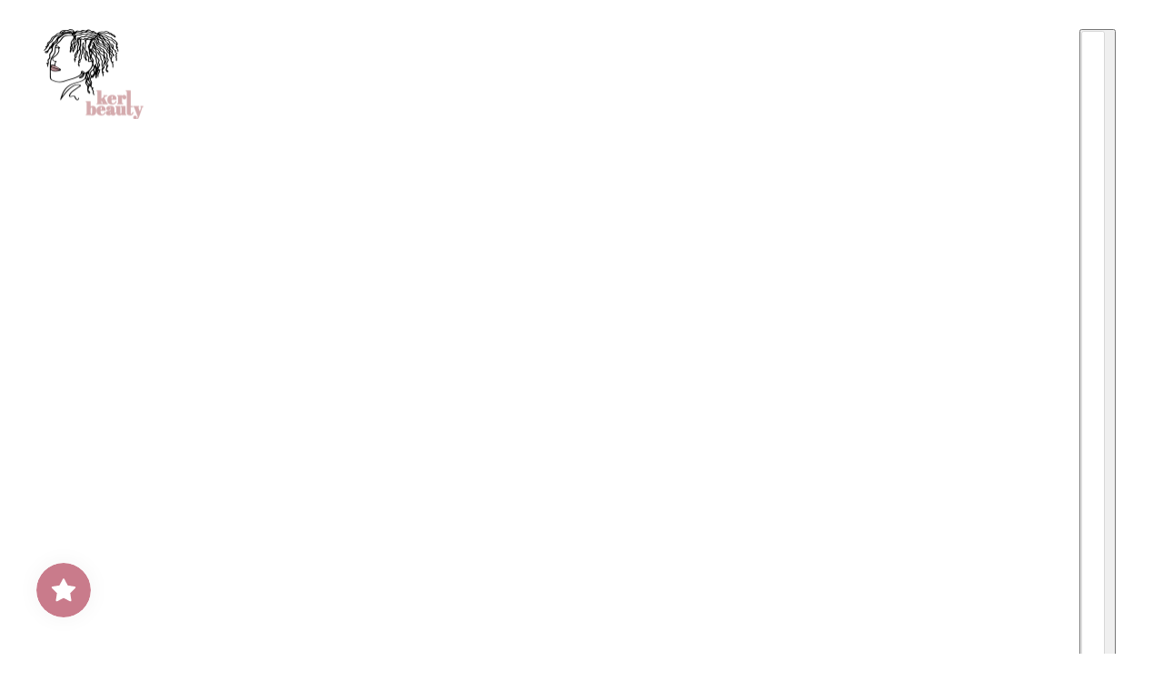

--- FILE ---
content_type: text/css
request_url: https://kerlbeauty.ca/cdn/shop/t/10/assets/theme.css?v=74165245996432380611755879944
body_size: 33911
content:
@media only screen and (min-width: 768px){[class][data-mq=small],[data-mq=small],[data-mq=small][data-container]{display:none}}@container (min-width: 768px){[class][data-cq=small],[data-cq=small],[data-cq=small][data-container]{display:none}}@media only screen and (min-width: 1024px){[class][data-mq=small-medium],[data-mq=small-medium],[data-mq=small-medium][data-container]{display:none}}@container (min-width: 1024px){[class][data-cq=small-medium],[data-cq=small-medium],[data-cq=small-medium][data-container]{display:none}}@media only screen and (max-width: 767px){[class][data-mq=medium],[data-mq=medium],[data-mq=medium][data-container]{display:none}}@media only screen and (min-width: 1024px){[class][data-mq=medium],[data-mq=medium],[data-mq=medium][data-container]{display:none}}@container (max-width: 767px){[class][data-cq=medium],[data-cq=medium],[data-cq=medium][data-container]{display:none}}@container (min-width: 1024px){[class][data-cq=medium],[data-cq=medium],[data-cq=medium][data-container]{display:none}}@media only screen and (max-width: 767px){[class][data-mq=medium-large],[data-mq=medium-large],[data-mq=medium-large][data-container]{display:none}}@container (max-width: 767px){[class][data-cq=medium-large],[data-cq=medium-large],[data-cq=medium-large][data-container]{display:none}}@media only screen and (max-width: 767px){[class][data-mq=large],[data-mq=large],[data-mq=large][data-container]{display:none}}@media only screen and (min-width: 768px)and (max-width: 1023px){[class][data-mq=large],[data-mq=large],[data-mq=large][data-container]{display:none}}@container (max-width: 767px){[class][data-cq=large],[data-cq=large],[data-cq=large][data-container]{display:none}}@container (min-width: 768px) and (max-width: 1023px){[class][data-cq=large],[data-cq=large],[data-cq=large][data-container]{display:none}}[class][data-mq=none],[data-mq=none],[data-mq=none][data-container]{display:none}:root{--transition--standard: cubic-bezier(.45, .05, .55, .95);--transition--ease-out: cubic-bezier(.19, 1, .22, 1);--transition--snap-back: cubic-bezier(.68, -.55, .27, 1.55);--transition--delay: 0s}[data-transition-container][data-transition-type=fade-in] [data-transition-item]:not([data-transition-type]){visibility:hidden;opacity:0;transition:opacity .7s var(--transition--standard) var(--transition--delay);will-change:opacity,visibility}[data-transition-container][data-transition-type=fade-in] [data-transition-item]:not([data-transition-type]):is([data-transition-trigger=hover]:hover,[data-transition-active=true]){visibility:visible;opacity:1}[data-transition-container] [data-transition-item][data-transition-type=fade-in]{visibility:hidden;opacity:0;transition:opacity .7s var(--transition--standard) var(--transition--delay);will-change:opacity,visibility}[data-transition-container] [data-transition-item][data-transition-type=fade-in]:is([data-transition-trigger=hover]:hover,[data-transition-active=true]){visibility:visible;opacity:1}[data-transition-container][data-transition-type=fade-out] [data-transition-item]:not([data-transition-type]){visibility:visible;opacity:1;transition:opacity .4s var(--transition--standard) var(--transition--delay);will-change:opacity,visibility}[data-transition-container][data-transition-type=fade-out] [data-transition-item]:not([data-transition-type]):is([data-transition-trigger=hover]:hover,[data-transition-active=true]){visibility:hidden;opacity:0}[data-transition-container] [data-transition-item][data-transition-type=fade-out]{visibility:visible;opacity:1;transition:opacity .4s var(--transition--standard) var(--transition--delay);will-change:opacity,visibility}[data-transition-container] [data-transition-item][data-transition-type=fade-out]:is([data-transition-trigger=hover]:hover,[data-transition-active=true]){visibility:hidden;opacity:0}[data-transition-container][data-transition-type=scale-in] [data-transition-item]:not([data-transition-type]){visibility:hidden;opacity:0;scale:.9;transition:opacity .2s var(--transition--standard) var(--transition--delay),scale .2s var(--transition--standard) var(--transition--delay),visibility .2s var(--transition--standard) var(--transition--delay);will-change:opacity,scale,visibility}[data-transition-container][data-transition-type=scale-in] [data-transition-item]:not([data-transition-type]):is([data-transition-trigger=hover]:hover,[data-transition-active=true]){visibility:visible;opacity:1;scale:1}[data-transition-container] [data-transition-item][data-transition-type=scale-in]{visibility:hidden;opacity:0;scale:.9;transition:opacity .2s var(--transition--standard) var(--transition--delay),scale .2s var(--transition--standard) var(--transition--delay),visibility .2s var(--transition--standard) var(--transition--delay);will-change:opacity,scale,visibility}[data-transition-container] [data-transition-item][data-transition-type=scale-in]:is([data-transition-trigger=hover]:hover,[data-transition-active=true]){visibility:visible;opacity:1;scale:1}[data-transition-container][data-transition-type=scale-out] [data-transition-item]:not([data-transition-type]){visibility:visible;opacity:1;scale:1;transition:opacity .2s var(--transition--standard) var(--transition--delay),scale .2s var(--transition--standard) var(--transition--delay),visibility .2s var(--transition--standard) var(--transition--delay);will-change:opacity,scale,visibility}[data-transition-container][data-transition-type=scale-out] [data-transition-item]:not([data-transition-type]):is([data-transition-trigger=hover]:hover,[data-transition-active=true]){visibility:hidden;opacity:0;scale:.9}[data-transition-container] [data-transition-item][data-transition-type=scale-out]{visibility:visible;opacity:1;scale:1;transition:opacity .2s var(--transition--standard) var(--transition--delay),scale .2s var(--transition--standard) var(--transition--delay),visibility .2s var(--transition--standard) var(--transition--delay);will-change:opacity,scale,visibility}[data-transition-container] [data-transition-item][data-transition-type=scale-out]:is([data-transition-trigger=hover]:hover,[data-transition-active=true]){visibility:hidden;opacity:0;scale:.9}[data-transition-container][data-transition-type=grow] [data-transition-item]:not([data-transition-type]){scale:1;transition:scale .2s var(--transition--standard) var(--transition--delay);will-change:scale}[data-transition-container][data-transition-type=grow] [data-transition-item]:not([data-transition-type]):is([data-transition-trigger=hover]:hover,[data-transition-active=true]){scale:1.5}[data-transition-container] [data-transition-item][data-transition-type=grow]{scale:1;transition:scale .2s var(--transition--standard) var(--transition--delay);will-change:scale}[data-transition-container] [data-transition-item][data-transition-type=grow]:is([data-transition-trigger=hover]:hover,[data-transition-active=true]){scale:1.5}[data-transition-container][data-transition-type=slide-out] [data-transition-item]:not([data-transition-type]){visibility:visible;opacity:1;transform:translateZ(0);transition:opacity .4s var(--transition--standard) var(--transition--delay),transform .4s var(--transition--standard) var(--transition--delay),visibility .4s var(--transition--standard) var(--transition--delay);will-change:opacity,transform,visibility}[data-transition-container][data-transition-type=slide-out] [data-transition-item]:not([data-transition-type]):is([data-transition-trigger=hover]:hover,[data-transition-active=true]){visibility:hidden;opacity:0;transform:translate3d(0,-16px,0)}[data-transition-container] [data-transition-item][data-transition-type=slide-out]{visibility:visible;opacity:1;transform:translateZ(0);transition:opacity .4s var(--transition--standard) var(--transition--delay),transform .4s var(--transition--standard) var(--transition--delay),visibility .4s var(--transition--standard) var(--transition--delay);will-change:opacity,transform,visibility}[data-transition-container] [data-transition-item][data-transition-type=slide-out]:is([data-transition-trigger=hover]:hover,[data-transition-active=true]){visibility:hidden;opacity:0;transform:translate3d(0,-16px,0)}[data-transition-container][data-transition-type=slide-in] [data-transition-item]:not([data-transition-type]){visibility:hidden;opacity:0;transform:translate3d(0,16px,0);transition:opacity .7s var(--transition--standard) var(--transition--delay),transform .7s var(--transition--standard) var(--transition--delay),visibility .7s var(--transition--standard) var(--transition--delay);will-change:opacity,transform,visibility}[data-transition-container][data-transition-type=slide-in] [data-transition-item]:not([data-transition-type]):is([data-transition-trigger=hover]:hover,[data-transition-active=true]){visibility:visible;opacity:1;transform:translateZ(0)}[data-transition-container] [data-transition-item][data-transition-type=slide-in]{visibility:hidden;opacity:0;transform:translate3d(0,16px,0);transition:opacity .7s var(--transition--standard) var(--transition--delay),transform .7s var(--transition--standard) var(--transition--delay),visibility .7s var(--transition--standard) var(--transition--delay);will-change:opacity,transform,visibility}[data-transition-container] [data-transition-item][data-transition-type=slide-in]:is([data-transition-trigger=hover]:hover,[data-transition-active=true]){visibility:visible;opacity:1;transform:translateZ(0)}[data-transition-container][data-transition-type=slide-right] [data-transition-item]:not([data-transition-type]){visibility:hidden;opacity:0;transform:translate3d(-16px,0,0);transition:opacity .4s var(--transition--standard) var(--transition--delay),transform .4s var(--transition--standard) var(--transition--delay),visibility .4s var(--transition--standard) var(--transition--delay);will-change:opacity,transform,visibility}[data-transition-container][data-transition-type=slide-right] [data-transition-item]:not([data-transition-type]):is([data-transition-trigger=hover]:hover,[data-transition-active=true]){visibility:visible;opacity:1;transform:translateZ(0)}[data-transition-container] [data-transition-item][data-transition-type=slide-right]{visibility:hidden;opacity:0;transform:translate3d(-16px,0,0);transition:opacity .4s var(--transition--standard) var(--transition--delay),transform .4s var(--transition--standard) var(--transition--delay),visibility .4s var(--transition--standard) var(--transition--delay);will-change:opacity,transform,visibility}[data-transition-container] [data-transition-item][data-transition-type=slide-right]:is([data-transition-trigger=hover]:hover,[data-transition-active=true]){visibility:visible;opacity:1;transform:translateZ(0)}[data-transition-container][data-transition-type=mask] [data-transition-item]:not([data-transition-type]){overflow:hidden;will-change:transform}[data-transition-container][data-transition-type=mask] [data-transition-item]:not([data-transition-type])>*{margin:0;line-height:initial;transform:translate3d(0,100%,0);transition:transform .8s cubic-bezier(0,0,.25,1) var(--transition--delay)}[data-transition-container][data-transition-type=mask] [data-transition-item]:not([data-transition-type])[data-transition-finished=true]{overflow:unset}[data-transition-container][data-transition-type=mask] [data-transition-item]:not([data-transition-type])[data-transition-trigger=hover]>*:hover,[data-transition-container][data-transition-type=mask] [data-transition-item]:not([data-transition-type])[data-transition-active=true]>*{transform:translateZ(0)}[data-transition-container] [data-transition-item][data-transition-type=mask]{overflow:hidden;will-change:transform}[data-transition-container] [data-transition-item][data-transition-type=mask]>*{margin:0;line-height:initial;transform:translate3d(0,100%,0);transition:transform .8s cubic-bezier(0,0,.25,1) var(--transition--delay)}[data-transition-container] [data-transition-item][data-transition-type=mask][data-transition-finished=true]{overflow:unset}[data-transition-container] [data-transition-item][data-transition-type=mask][data-transition-trigger=hover]>*:hover,[data-transition-container] [data-transition-item][data-transition-type=mask][data-transition-active=true]>*{transform:translateZ(0)}[data-transition-container][data-transition-type=zoom-in] [data-transition-item]:not([data-transition-type]){overflow:hidden;--zoom-scale: 1.01;will-change:transform}[data-transition-container][data-transition-type=zoom-in] [data-transition-item]:not([data-transition-type])>*{margin:0;line-height:initial;scale:var(--zoom-scale);transition:scale 8s cubic-bezier(.25,.46,.45,.94) var(--transition--delay)}@media only screen and (min-width: 768px){[data-transition-container][data-transition-type=zoom-in] [data-transition-item]:not([data-transition-type]):is([data-transition-trigger=hover]:hover,[data-transition-active=true])>*{--zoom-scale: 1.2}}[data-transition-container] [data-transition-item][data-transition-type=zoom-in]{overflow:hidden;--zoom-scale: 1.01;will-change:transform}[data-transition-container] [data-transition-item][data-transition-type=zoom-in]>*{margin:0;line-height:initial;scale:var(--zoom-scale);transition:scale 8s cubic-bezier(.25,.46,.45,.94) var(--transition--delay)}@media only screen and (min-width: 768px){[data-transition-container] [data-transition-item][data-transition-type=zoom-in]:is([data-transition-trigger=hover]:hover,[data-transition-active=true])>*{--zoom-scale: 1.2}}[data-transition-container][data-transition-type=zoom-out] [data-transition-item]:not([data-transition-type]){overflow:hidden;--zoom-scale: 1.2;will-change:transform}[data-transition-container][data-transition-type=zoom-out] [data-transition-item]:not([data-transition-type])>*{margin:0;line-height:initial;scale:var(--zoom-scale);transition:scale 8s cubic-bezier(.25,.46,.45,.94) var(--transition--delay)}[data-transition-container][data-transition-type=zoom-out] [data-transition-item]:not([data-transition-type]):is([data-transition-trigger=hover]:hover,[data-transition-active=true])>*{--zoom-scale: 1.01}[data-transition-container] [data-transition-item][data-transition-type=zoom-out]{overflow:hidden;--zoom-scale: 1.2;will-change:transform}[data-transition-container] [data-transition-item][data-transition-type=zoom-out]>*{margin:0;line-height:initial;scale:var(--zoom-scale);transition:scale 8s cubic-bezier(.25,.46,.45,.94) var(--transition--delay)}[data-transition-container] [data-transition-item][data-transition-type=zoom-out]:is([data-transition-trigger=hover]:hover,[data-transition-active=true])>*{--zoom-scale: 1.01}[data-transition-container][data-transition-type=stroke] [data-transition-item]:not([data-transition-type]){will-change:animation}[data-transition-container][data-transition-type=stroke] [data-transition-item]:not([data-transition-type]):is([data-transition-trigger=hover]:hover,[data-transition-active=true]) path{animation:svg 1.5s cubic-bezier(.8,0,.85,.6) var(--transition--delay) forwards}[data-transition-container] [data-transition-item][data-transition-type=stroke]{will-change:animation}[data-transition-container] [data-transition-item][data-transition-type=stroke]:is([data-transition-trigger=hover]:hover,[data-transition-active=true]) path{animation:svg 1.5s cubic-bezier(.8,0,.85,.6) var(--transition--delay) forwards}@keyframes svg{to{stroke-dashoffset:0}}@keyframes shine{to{left:100%}}@keyframes scrolling-content{0%{transform:translate(0)}to{transform:translate(calc(-100% - var(--scrolling-content--gap, var(--spacing--block))))}}@keyframes scrolling-content-mobile{0%{transform:translate(0)}to{transform:translate(calc(-100% - var(--scrolling-content--mobile-gap, var(--spacing--item))))}}@keyframes carousel-timer{0%{stroke-dashoffset:100px}to{stroke-dashoffset:0px}}@keyframes ping{75%,to{transform:scale(2.3);opacity:0}}@keyframes draw-line{0%{width:0%}to{width:100%}}@media (hover: hover){[data-transition-button][data-item*=button]{position:relative;overflow:hidden}[data-transition-button][data-item*=button]:after{content:"";position:absolute;top:0;left:-100%;width:100%;height:100%;transform:skew(-15deg);background-image:linear-gradient(90deg,transparent,rgba(255,255,255,.75),transparent)}[data-transition-button][data-item*=button]:hover:not([disabled]):not([aria-busy=true]):after{animation:shine 1s .2s ease}}*,*:before,*:after{box-sizing:border-box}html{margin:0;padding:0}html:has(#preview-bar-iframe){padding:0!important}html:has(.layout--viewport[data-modal-status*=open]),html:has(.layout--viewport[data-drawer-status*=open]){overflow:hidden}body{padding:0;color:var(--color--body);background:var(--bg-color--body)}.layout--viewport{display:flex;flex-direction:column;min-height:100vh;width:100%;top:0;position:relative}.layout--template{position:relative}.layout--close{--cross-size: 24px;--cross-thickness: 1.5px;width:var(--cross-size);height:var(--cross-size);cursor:pointer;padding:0;position:relative;flex-shrink:0}.layout--close[aria-hidden=true]{display:none}.layout--close[aria-hidden=false]{display:inline-flex}@media (hover: hover){.layout--close:hover:before{transform:rotate(135deg)}.layout--close:hover:after{transform:rotate(45deg)}}.layout--close:before,.layout--close:after{content:" ";top:calc((var(--cross-size) - var(--cross-thickness))/2);position:absolute;background-color:#fff;left:0;right:0;height:var(--cross-thickness);border-radius:2px;transition:transform .2s var(--transition--standard)}.layout--close:before{transform:rotate(45deg)}.layout--close:after{transform:rotate(-45deg)}.layout--navigation .layout--close{position:fixed;z-index:101;transition:opacity .2s var(--transition--standard)}.layout--bottom{position:absolute;bottom:0;left:0;right:0;height:120px;pointer-events:none;z-index:-1}.layout--previous,.layout--next{background-color:#0000;z-index:1001;position:fixed;top:50%;transform:translateY(-50%);cursor:pointer;font-size:30px;color:#fff;padding:10px;opacity:.8;border:none;height:-moz-fit-content;height:fit-content;transform:scale(1);transition:transform .4s var(--transition--ease-out)}.layout--previous:focus-visible,.layout--previous:hover,.layout--next:focus-visible,.layout--next:hover{transform:scale(1.06);opacity:1;background-color:#0000}.layout--previous:active,.layout--next:active{transform:scale(1)}.layout--previous{left:var(--spacing--block)}.layout--previous[aria-hidden=true]{display:none}.layout--next{right:var(--spacing--block)}.layout--next[aria-hidden=true]{display:none}.layout--footer-group{margin-top:auto}.shopify-section:empty{display:none}.shopify-challenge__container{padding:var(--spacing--section)}@media only screen and (max-width: 767px){.shopify-challenge__container{padding:var(--spacing--section--mobile)}}.shopify-challenge__container .shopify-challenge__message,.shopify-challenge__container .g-recaptcha{padding-bottom:var(--spacing--block)}.shopify-challenge__container input[type=submit]{width:300px}.h-captcha[data-size=invisible]{display:none}:root{--spacing--0: 4px;--spacing--1: 8px;--spacing--2: 12px;--spacing--3: 16px;--spacing--4: 32px;--spacing--5: 48px;--spacing--6: 64px;--spacing--7: 72px;--spacing--8: 96px;--spacing--neg-0: -4px;--spacing--neg-1: -8px;--spacing--neg-2: -12px;--spacing--neg-3: -16px;--spacing--neg-4: -32px;--spacing--neg-5: -48px;--spacing--neg-6: -64px;--spacing--neg-7: -72px;--spacing--neg-8: -96px;--spacing--item: var(--spacing--3);--spacing--neg-item: var(--spacing--neg-3);--spacing--item--mobile: var(--spacing--2);--spacing--neg-item--mobile: var(--spacing--neg-2);--spacing--block: var(--spacing--4);--spacing--neg-block: var(--spacing--neg-4);--spacing--block--mobile: var(--spacing--3);--spacing--neg-block--mobile: var(--spacing--neg-3);--spacing--section--x: var(--spacing--5);--spacing--neg-section--x: var(--spacing--neg-5);--spacing--section--y: var(--spacing--7);--spacing--neg-section--y: var(--spacing--neg-7);--spacing--section: var(--spacing--section--y) var(--spacing--section--x);--spacing--section--mobile--x: var(--spacing--3);--spacing--section--mobile--y: var(--spacing--4);--spacing--section--mobile: var(--spacing--section--mobile--y) var(--spacing--section--mobile--x);--max-width--x-large: 1400px;--max-width--large: 1200px;--max-width--medium: 1000px;--max-width--small: 800px;--max-width--x-small: 650px;--height--x-large: 750px;--height--large: 650px;--height--medium: 550px;--height--small: 450px;--height--x-small: 350px;--mobile-height--x-large: 600px;--mobile-height--large: 520px;--mobile-height--medium: 440px;--mobile-height--small: 360px;--mobile-height--x-small: 280px}[data-container=section]{display:grid;align-items:start;grid-row-gap:var(--spacing--block)}@media only screen and (max-width: 767px){[data-container=section]{grid-row-gap:var(--spacing--item)}}[data-container=sticky-section]{display:grid;grid-row-gap:var(--spacing--block);position:sticky;top:var(--sticky-section-offset, var(--sticky-offset))}*:has(>[data-container=sticky-section]){height:350vh}@media only screen and (max-width: 767px){[data-container=sticky-section]{grid-row-gap:var(--spacing--item)}*:has(>[data-container=sticky-section]){height:200vh;height:200dvh}}[data-container=nav]{display:flex}@media only screen and (min-width: 768px){[data-container=nav]:has(>.carousel-nav-arrow:only-child){display:none}}@media only screen and (max-width: 767px){[data-container=nav]:has(>.carousel-nav-arrow:only-child){flex-direction:column}}[data-container=nav]:has(>*:nth-child(2)){gap:var(--spacing--1);width:100%}@media only screen and (min-width: 768px){[data-container=nav]:has(>*:nth-child(2))[data-text-alignment=center]{position:relative}[data-container=nav]:has(>*:nth-child(2))[data-text-alignment=center] [data-container=block]{margin:0 var(--spacing--7)}[data-container=nav]:has(>*:nth-child(2))[data-text-alignment=center] .carousel-nav-arrow{position:absolute;right:0;bottom:-20px}[data-container=nav]:has(>*:nth-child(2)):not([data-text-alignment=center]){justify-content:space-between;align-items:flex-end}[data-container=nav]:has(>*:nth-child(2)):not([data-text-alignment=center]) .carousel-nav-arrow{position:relative;bottom:-20px}[data-container=nav]:has(>*:nth-child(2))[data-text-alignment=right]>[data-container=block]{order:1}}@media only screen and (max-width: 767px){[data-container=nav]:has(>*:nth-child(2))[data-mobile-text-alignment=center]{flex-direction:column;align-items:center}[data-container=nav]:has(>*:nth-child(2)):not([data-mobile-text-alignment=center]){justify-content:space-between;align-items:flex-end}[data-container=nav]:has(>*:nth-child(2))[data-mobile-text-alignment=right]>[data-container=block]{order:1}}[data-container=nav]>[data-container=block]{width:100%}[data-container=panel]{--grid-column-gap: var(--spacing--block);--grid-row-gap: var(--spacing--block);display:grid;align-items:start;grid-auto-flow:row dense;grid-column-gap:var(--grid-column-gap);grid-row-gap:var(--grid-row-gap);grid-template-columns:minmax(auto,1fr);justify-content:center}@media only screen and (max-width: 767px){[data-container=panel]{--grid-column-gap: var(--spacing--item)}[data-container=panel][data-mobile-block-spacing=false]{--grid-column-gap: 0;--grid-row-gap: 0}[data-container=panel][data-mobile-columns="1"]{grid-template-columns:repeat(1,minmax(0,1fr))}[data-container=panel][data-mobile-columns="2"]{grid-template-columns:repeat(2,minmax(0,1fr))}[data-container=panel][data-mobile-columns="3"]{grid-template-columns:repeat(3,minmax(0,1fr))}[data-container=panel][data-mobile-columns="4"]{grid-template-columns:repeat(4,minmax(0,1fr))}}@media only screen and (min-width: 768px){[data-container=panel][data-block-spacing=false]{--grid-column-gap: 0;--grid-row-gap: 0}[data-container=panel][data-reverse-layout=true]>*:first-child{order:1}[data-container=panel][data-columns="1"]{grid-template-columns:repeat(1,minmax(0,1fr))}[data-container=panel][data-columns="2"]{grid-template-columns:repeat(2,minmax(0,1fr))}[data-container=panel][data-columns="3"]{grid-template-columns:repeat(3,minmax(0,1fr))}[data-container=panel][data-columns="4"]{grid-template-columns:repeat(4,minmax(0,1fr))}[data-container=panel][data-columns="5"]{grid-template-columns:repeat(5,minmax(0,1fr))}[data-container=panel][data-columns="6"]{grid-template-columns:repeat(6,minmax(0,1fr))}[data-container=panel][data-columns="3"][data-fixed-columns=true]{grid-template-columns:repeat(auto-fit,calc(100% / 3 - var(--spacing--block) * 2 / 3))}[data-container=panel][data-columns="4"][data-fixed-columns=true]{grid-template-columns:repeat(auto-fit,calc(100% / 4 - var(--spacing--block) * 3 / 4))}}[data-container=sticky-block]{display:grid}@media only screen and (min-width: 768px){[data-container=sticky-block]:not(:only-child){--top-position: calc(var(--sticky-offset) + var(--spacing--block));position:sticky;top:var(--top-position);transition:top .2s var(--transition--standard)}[data-container=sticky-block]:not(:only-child):has(>:is(.image--root,.placeholder--root)[data-display-type=fit-screen]){--top-position: var(--sticky-offset)}}[data-container=sticky-block]>*{grid-area:1/-1}[data-container=block]{display:flex;flex-wrap:wrap;gap:var(--spacing--item);flex-direction:column}@media only screen and (max-width: 767px){[data-container=block]{justify-content:center}}[data-container=block]>[class*=overline]{order:0}[data-container=block]>*{order:1}html{-webkit-text-size-adjust:100%}body{-moz-osx-font-smoothing:grayscale;-webkit-font-smoothing:antialiased;text-shadow:1px 1px 1px rgba(0,0,0,.004)}[data-item=rte-content] img,.rte img{max-width:100%}[data-item=rte-content]>*:not(blockquote),.rte>*:not(blockquote){padding-bottom:var(--spacing--item)}@media only screen and (max-width: 767px){[data-item=rte-content]>*:not(blockquote),.rte>*:not(blockquote){padding-bottom:var(--spacing--item--mobile)}}[data-item=rte-content]>*:last-child,.rte>*:last-child{padding-bottom:0}p{margin:0}b,strong{font-weight:bolder}a,a:is(:link,:visited){color:var(--color--body);text-decoration:none}.no-touchevents a,.no-touchevents a:is(:link,:visited){transition:color .2s ease}[data-item=featured-paragraph] a,[data-item=paragraph] a,[data-item=rte-content] a,.rte a,[data-item=featured-paragraph] a:is(:link,:visited),[data-item=paragraph] a:is(:link,:visited),[data-item=rte-content] a:is(:link,:visited),.rte a:is(:link,:visited){text-decoration:underline}a:hover{color:var(--color--body)}[data-item=featured-paragraph] a:hover,[data-item=paragraph] a:hover,[data-item=rte-content] a:hover,.rte a:hover{color:var(--color--body--light)}[data-item=featured-paragraph] blockquote,[data-item=paragraph] blockquote,[data-item=rte-content] blockquote,.rte blockquote{font-style:italic;padding:var(--spacing--item) 0 var(--spacing--item) var(--spacing--item);border-left:2px solid var(--border--dark);margin:0 0 var(--spacing--block);max-width:600px}@media only screen and (max-width: 767px){[data-item=featured-paragraph] blockquote,[data-item=paragraph] blockquote,[data-item=rte-content] blockquote,.rte blockquote{margin:0 0 var(--spacing--item--mobile);padding:var(--spacing--item--mobile) 0 var(--spacing--item--mobile) var(--spacing--item--mobile)}}ul{margin:0;padding:0;list-style-type:none}[data-item=featured-paragraph] ul,[data-item=paragraph] ul,[data-item=rte-content] ul,.rte ul{list-style-type:disc;list-style-position:inside;padding-left:var(--spacing--block);line-height:1.7em}[data-item=featured-paragraph] ul ul,[data-item=paragraph] ul ul,[data-item=rte-content] ul ul,.rte ul ul{list-style-type:circle}ol{margin:0;padding:0;line-height:1.7em;list-style-type:none}[data-item=featured-paragraph] ol,[data-item=paragraph] ol,[data-item=rte-content] ol,.rte ol{list-style-type:item;list-style-position:inside;counter-reset:item;padding-left:var(--spacing--block)}@media only screen and (max-width: 767px){[data-item=featured-paragraph] ol,[data-item=paragraph] ol,[data-item=rte-content] ol,.rte ol{padding-left:var(--spacing--block--mobile)}}li{display:block}[data-item=featured-paragraph] li,[data-item=paragraph] li,[data-item=rte-content] li,.rte li{display:list-item}hr{box-sizing:content-box;height:0;overflow:visible}table{border-collapse:collapse;border-spacing:0}[data-item=featured-paragraph] table,[data-item=paragraph] table,[data-item=rte-content] table,.rte table{border:0;margin:calc(var(--spacing--neg-item)/2)}@media only screen and (max-width: 767px){[data-item=featured-paragraph] table,[data-item=paragraph] table,[data-item=rte-content] table,.rte table{width:auto;margin:calc(var(spacing--neg-item--mobile)/2)}}tr:not(:last-child){padding-bottom:var(--spacing--item)}td{padding:calc(var(--spacing--item)/2)}@media only screen and (max-width: 767px){td{margin:calc(var(--spacing--item--mobile)/2)}}address{font-style:unset}mark{background-color:unset;color:var(--color--body)}iframe{max-width:100%}*::-webkit-input-placeholder,*:-moz-placeholder,*::-moz-placeholder,*:-ms-input-placeholder{color:var(--color--body)}label{padding-bottom:var(--spacing--1);display:block}select{-webkit-appearance:none;-moz-appearance:none;appearance:none;background-color:var(--bg-color--textbox);background-image:url([data-uri]);background-position:right 10px center;background-repeat:no-repeat;border-radius:2px;border:1px solid var(--border--dark);color:var(--color--body);cursor:pointer;font-size:14px;margin:0 0 var(--spacing--3);max-width:100%;padding:9px 28px 9px 15px;text-indent:.01px;text-overflow:"";width:100%}select:focus-visible{color:var(--color--body);background-color:var(--bg-color--textbox)}select::-ms-expand{display:none}input,textarea{-webkit-appearance:none;-moz-appearance:none;appearance:none;background-color:var(--bg-color--textbox);border-radius:var(--input--radius);border:1px solid var(--border--dark);box-shadow:none;color:var(--color--body);margin:0 0 var(--spacing--3);max-width:100%;overflow:auto;padding:var(--spacing--1) var(--spacing--3);text-transform:none;width:100%;caret-color:var(--color--body)}input:focus-visible,textarea:focus-visible{border:1px solid var(--border--dark);color:var(--color--body);background-color:var(--bg-color--textbox)}[data-text-color=white] input:focus-visible,[data-text-color=white] textarea:focus-visible{color:#fff;caret-color:#fff}[data-text-color=white] [data-text-color=body] input:focus-visible,[data-text-color=white] [data-text-color=body] textarea:focus-visible{color:var(--color--body);caret-color:var(--color--body)}input{height:45px;line-height:45px}button,input:is([type=button],[type=reset],[type=submit]){background-color:#0000;-webkit-appearance:none;-moz-appearance:none;appearance:none;border:0;box-shadow:none;cursor:pointer;width:-moz-fit-content;width:fit-content;zoom:1;-webkit-user-select:none;-moz-user-select:none;user-select:none;-webkit-tap-highlight-color:rgba(0,0,0,0)}button[disabled],input[disabled]{cursor:default;opacity:.7}input[type=radio]{-webkit-appearance:radio;-moz-appearance:radio;appearance:radio;box-sizing:border-box;height:auto;margin:0 var(--spacing--1) 0 0;padding:0;width:auto}input[type=checkbox]{-webkit-appearance:checkbox;-moz-appearance:checkbox;appearance:checkbox;box-sizing:border-box;height:auto;margin:0 var(--spacing--1) 0 0;padding:0;width:auto}[tabindex="0"]:hover{cursor:pointer}[data-text-style=eclipse-shadow]{position:relative}*:has(>*>[data-text-style=eclipse-shadow]){overflow:hidden}[data-text-style=eclipse-shadow]:before{background:radial-gradient(rgba(0,0,0,var(--content--shadow-opacity)),50%,transparent 70%);content:"";margin:-50px -100px;position:absolute;top:0;right:0;bottom:0;left:0;z-index:-1;pointer-events:none}[data-text-style=text-shadow] [data-item*=heading]{text-shadow:0 0 10px rgba(0,0,0,.3)}[data-text-style=text-shadow] :is([data-item=overline],[data-item=nav-text],[data-item=paragraph]),[data-text-style=text-shadow] :is([data-item=featured-paragraph],[data-item=paragraph],[data-item=rte-content],[data-item=block-link])>*{text-shadow:0 0 10px rgba(0,0,0,.6)}[data-text-style=text-shadow] :is([data-item*=button],button:has(.nav-arrow)){box-shadow:0 0 10px #0000004d}[data-item~=banner-heading]{font-family:var(--font--heading--family);font-weight:var(--font--heading--weight);font-style:var(--font--heading--style);text-transform:var(--font--heading--uppercase);letter-spacing:var(--font--heading--spacing);line-height:var(--font--line-height);font-size:var(--font--size);margin:0;line-break:auto;--font--size: var(--font--banner--size)}@media only screen and (max-width: 767px){[data-item~=banner-heading]{--font--size: var(--font--banner--mobile-size)}}[data-item~=featured-heading]{font-family:var(--font--heading--family);font-weight:var(--font--heading--weight);font-style:var(--font--heading--style);text-transform:var(--font--heading--uppercase);letter-spacing:var(--font--heading--spacing);line-height:var(--font--line-height);font-size:var(--font--size);margin:0;line-break:auto;--font--size: var(--font--featured--size)}@media only screen and (max-width: 767px){[data-item~=featured-heading]{--font--size: var(--font--featured--mobile-size)}}[data-item~=section-heading]{font-family:var(--font--heading--family);font-weight:var(--font--heading--weight);font-style:var(--font--heading--style);text-transform:var(--font--heading--uppercase);letter-spacing:var(--font--heading--spacing);line-height:var(--font--line-height);font-size:var(--font--size);margin:0;line-break:auto;--font--size: var(--font--section--size)}@media only screen and (max-width: 767px){[data-item~=section-heading]{--font--size: var(--font--section--mobile-size)}}[data-item~=block-heading]{font-family:var(--font--heading--family);font-weight:var(--font--heading--weight);font-style:var(--font--heading--style);text-transform:var(--font--heading--uppercase);letter-spacing:var(--font--heading--spacing);line-height:var(--font--line-height);font-size:var(--font--size);margin:0;line-break:auto;--font--size: var(--font--block--size)}@media only screen and (max-width: 767px){[data-item~=block-heading]{--font--size: var(--font--block--mobile-size)}}[data-item=nav-text],label:not([data-item]),input,textarea{font-family:var(--font--nav--family);font-weight:var(--font--nav--weight);font-style:var(--font--nav--style);text-transform:var(--text-transform);letter-spacing:1px;font-size:var(--font--size);--text-transform: var(--font--nav--uppercase);--font--size: var(--font--nav--size)}@media only screen and (max-width: 767px){[data-item=nav-text],label:not([data-item]),input,textarea{--font--size: var(--font--nav--mobile-size)}}[data-item=sub-nav-text]{font-family:var(--font--nav--family);font-weight:var(--font--nav--weight);font-style:var(--font--nav--style);text-transform:var(--text-transform);letter-spacing:1px;font-size:var(--font--size);--text-transform: var(--font--sub-nav--uppercase);--font--size: var(--font--sub-nav--size)}@media only screen and (max-width: 767px){[data-item=sub-nav-text]{--font--size: var(--font--sub-nav--mobile-size)}}input:is([type=text],[type=password],[type=date],[type=datetime],[type=datetime-local],[type=month],[type=week],[type=email],[type=number],[type=search],[type=tel],[type=time],[type=url]),select,textarea,textarea[data-item]{font-family:var(--font--nav--family);font-weight:var(--font--nav--weight);font-style:var(--font--nav--style);text-transform:var(--text-transform);letter-spacing:1px;font-size:var(--font--size);text-transform:none;letter-spacing:normal;--font--size: 15px}@media only screen and (max-width: 767px){input:is([type=text],[type=password],[type=date],[type=datetime],[type=datetime-local],[type=month],[type=week],[type=email],[type=number],[type=search],[type=tel],[type=time],[type=url]),select,textarea,textarea[data-item]{--font--size: 16px}}[data-item=paragraph],[data-item=rte-content],.rte,body{font-family:var(--font--paragraph--family);font-weight:var(--font--paragraph--weight);font-style:var(--font--paragraph--style);font-size:var(--font--size);line-height:1.5em;letter-spacing:var(--font--paragraph--spacing);margin:0;--font--size: var(--font--paragraph--size)}@media only screen and (max-width: 767px){[data-item=paragraph],[data-item=rte-content],.rte,body{--font--size: var(--font--paragraph--mobile-size)}}[data-item=featured-paragraph]{font-family:var(--font--paragraph--family);font-weight:var(--font--paragraph--weight);font-style:var(--font--paragraph--style);font-size:var(--font--size);line-height:1.5em;letter-spacing:var(--font--paragraph--spacing);margin:0;--font--size: var(--font--featured-paragraph--size)}@media only screen and (max-width: 767px){[data-item=featured-paragraph]{--font--size: var(--font--featured-paragraph--mobile-size)}}body{margin:0}[data-item=caption]{font-family:var(--font--paragraph--family);font-weight:var(--font--paragraph--weight);font-style:italic;font-size:var(--font--nav--size)}@media only screen and (max-width: 767px){[data-item=caption]{font-size:var(--font--nav--mobile-size)}}[data-item=overline]{font-family:var(--font--nav--family);font-weight:var(--font--nav--weight);font-style:var(--font--nav--style);text-transform:var(--text-transform);letter-spacing:1px;font-size:var(--font--size);--font--size: var(--font--overline--size);--text-transform: var(--font--overline--uppercase);letter-spacing:1.5px;margin:-.1666666667em 0}[data-item=block-link]{flex-basis:auto;pointer-events:all}[data-item=block-link]>*{font-family:var(--font--nav--family);font-weight:var(--font--nav--weight);font-style:var(--font--nav--style);text-transform:var(--text-transform);letter-spacing:1px;font-size:var(--font--size);--font--size: var(--font--nav--size);--text-transform: var(--font--nav--uppercase);display:inline-block;line-height:1}[data-item=block-link]>*:after{padding-bottom:.1428571429em;border-bottom:.0714285714em solid var(--color--body);content:"";display:block;width:100%}[data-text-color=white] [data-item=block-link]>*:after{border-color:#fff}[data-text-color=body] [data-item=block-link]>*:after{border-color:var(--color--body)}@media only screen and (max-width: 767px){[data-item=block-link]>*{--font--size: var(--font--nav--mobile-size)}[data-mobile-text-color=white]:not([data-text-color=white]) [data-item=block-link]>*:after{border-color:#fff}[data-mobile-text-color=body]:not([data-text-color=body]) [data-item=block-link]>*:after{border-color:var(--color--body)}}@media (hover: hover){[data-item=block-link]>*:after{width:100%}[data-item=block-link]:hover>*:after{width:100%;animation:draw-line .4s var(--transition--standard) forwards}}[data-item=small-text]{font-size:12px}[data-text-width=small]{max-width:400px}[data-text-width=medium]{max-width:500px}[data-text-width=large]{max-width:650px}[data-text-alignment]{text-align:var(--text-alignment)}[data-text-alignment][data-text-width]{align-self:var(--self-alignment)}[data-text-alignment]>*:only-child,[data-text-alignment][data-container=block]>*{align-self:var(--self-alignment)}[data-text-alignment=center]{--text-alignment: center;--self-alignment: center}[data-text-alignment=left]{--text-alignment: left;--self-alignment: flex-start}[data-text-alignment=right]{--text-alignment: right;--self-alignment: flex-end}@media only screen and (max-width: 767px){[data-mobile-text-alignment]{text-align:var(--text-alignment)}[data-mobile-text-alignment]>*:only-child,[data-mobile-text-alignment][data-container=block]>*{align-self:var(--self-alignment)}[data-mobile-text-alignment=center]{--text-alignment: center;--self-alignment: center}[data-mobile-text-alignment=left]{--text-alignment: left;--self-alignment: flex-start}[data-mobile-text-alignment=right]{--text-alignment: right;--self-alignment: flex-end}}[data-text-color=white]{color:#fff}[data-text-color=white] button:not([data-item*=button]),[data-text-color=white] a:not([data-item*=button]),[data-text-color=white] a:is(:link,:visited,:focus-visible,:hover):not([data-item*=button]){color:#fff}[data-text-color=white] .icon--root[data-invertible=true]:not(.nav-arrow>*){filter:brightness(0) invert(1)}[data-text-color=white] .icon--social-media>*{fill:#fff}[data-text-color=white] [data-text-color=body] .icon--social-media>*{fill:currentColor}[data-text-color=body]{color:var(--color--body)}[data-text-color=body] button:not([data-item*=button]),[data-text-color=body] a:not([data-item*=button]),[data-text-color=body] a:is(:link,:visited,:focus-visible,:hover):not([data-item*=button]){color:var(--color--body)}[data-text-color=alert]{color:var(--color--alert)}[data-text-color=alert] button:not([data-item*=button]),[data-text-color=alert] a:not([data-item*=button]),[data-text-color=alert] a:is(:link,:visited,:focus-visible,:hover):not([data-item*=button]){color:var(--color--alert)}[data-text-color=gray]{--gray-color: #747474;color:var(--gray-color)}[data-text-color=gray] button:not([data-item*=button]),[data-text-color=gray] a:not([data-item*=button]),[data-text-color=gray] a:is(:link,:visited,:focus-visible,:hover):not([data-item*=button]){color:var(--gray-color)}[data-text-color=white] [data-text-color=gray]{--gray-color: rgba(255, 255, 255, .7)}[data-text-color=body] [data-text-color=gray]{--gray-color: #747474}@media only screen and (max-width: 767px){[data-mobile-text-color=white]:not([data-text-color=white]){color:#fff}[data-mobile-text-color=white]:not([data-text-color=white]) button:not([data-item*=button]),[data-mobile-text-color=white]:not([data-text-color=white]) a:not([data-item*=button]),[data-mobile-text-color=white]:not([data-text-color=white]) a:is(:link,:visited,:focus-visible,:hover):not([data-item*=button]){color:#fff}[data-mobile-text-color=white]:not([data-text-color=white]) .icon--root[data-invertible=true]:not(.nav-arrow>*){filter:brightness(0) invert(1)}[data-mobile-text-color=white]:not([data-text-color=white]) .icon--social-media>*{fill:#fff}[data-mobile-text-color=body]:not([data-text-color=body]){color:var(--color--body)}[data-mobile-text-color=body]:not([data-text-color=body]) button:not([data-item*=button]),[data-mobile-text-color=body]:not([data-text-color=body]) a:not([data-item*=button]),[data-mobile-text-color=body]:not([data-text-color=body]) a:is(:link,:visited,:focus-visible,:hover):not([data-item*=button]){color:var(--color--body)}[data-mobile-text-color=body]:not([data-text-color=body]) .icon--root[data-invertible=true]:not(.nav-arrow>*){filter:unset}[data-mobile-text-color=body]:not([data-text-color=body]) .icon--social-media>*{fill:unset}}[data-text-highlight=rotating]{display:inline-grid;position:relative;overflow:hidden;-webkit-mask-image:linear-gradient(transparent,black 15%,black 85%,transparent);mask-image:linear-gradient(transparent,black 15%,black 85%,transparent)}[data-text-highlight=rotating] .rotating-item{opacity:var(--opacity);grid-area:1/-1;transition:transform .4s cubic-bezier(0,0,.2,1);transform:translate3d(0,var(--vertical-transform),0)}[data-text-highlight=rotating] .rotating-item[data-state=previous]{--opacity: 1;--vertical-transform: -100%}[data-text-highlight=rotating] .rotating-item[data-state=current]{--opacity: 1;--vertical-transform: 0px}[data-text-highlight=rotating] .rotating-item[data-state=next]{--opacity: 0;--vertical-transform: 100%}[data-text-highlight=color][data-text-highlight-active]{transition:color .4s var(--transition--standard)}[data-text-highlight=color]:not([data-text-highlight-active]),[data-text-highlight=color][data-transition-active=true][data-text-highlight-active=true]{color:var(--highlight-text)}[data-text-highlight=italic][data-text-highlight-active]{transition:color .4s var(--transition--standard),transform .4s var(--transition--standard)}[data-text-highlight=italic]:not([data-text-highlight-active]),[data-text-highlight=italic][data-transition-active=true][data-text-highlight-active=true]{color:var(--highlight-text);display:inline-block;transform:skew(-10deg)}[data-text-highlight=bold][data-text-highlight-active]{text-shadow:0;transition:color .4s var(--transition--standard),text-shadow .4s var(--transition--standard)}[data-text-highlight=bold]:not([data-text-highlight-active]),[data-text-highlight=bold][data-transition-active=true][data-text-highlight-active=true]{color:var(--highlight-text);text-shadow:-.5px -.5px 0 var(--highlight-text),.5px -.5px 0 var(--highlight-text),-.5px .5px 0 var(--highlight-text),.5px .5px 0 var(--highlight-text)}[data-text-highlight=bold-italic][data-text-highlight-active]{text-shadow:0;transition:color .4s var(--transition--standard),transform .4s var(--transition--standard),text-shadow .4s var(--transition--standard)}[data-text-highlight=bold-italic]:not([data-text-highlight-active]),[data-text-highlight=bold-italic][data-transition-active=true][data-text-highlight-active=true]{color:var(--highlight-text);display:inline-block;transform:skew(-10deg);text-shadow:-.5px -.5px 0 var(--highlight-text),.5px -.5px 0 var(--highlight-text),-.5px .5px 0 var(--highlight-text),.5px .5px 0 var(--highlight-text)}[data-text-highlight=outlined][data-text-highlight-active]{transition:color .4s var(--transition--standard)}[data-text-highlight=outlined]:not([data-text-highlight-active]),[data-text-highlight=outlined][data-transition-active=true][data-text-highlight-active=true]{color:var(--highlight-text);-webkit-text-fill-color:rgba(0,0,0,0);-webkit-text-stroke:2px}[data-text-highlight=highlight][data-text-highlight-active]{transition:color .4s var(--transition--standard)}[data-text-highlight=highlight][data-text-highlight-active]:before{content:"";transition:right .4s var(--transition--standard);right:100%}[data-text-highlight=highlight]:not([data-text-highlight-active]),[data-text-highlight=highlight][data-transition-active=true][data-text-highlight-active=true]{color:var(--highlight-text);display:inline-block;position:relative;padding:0 .15em;margin:0 -.15em;z-index:1}[data-text-highlight=highlight]:not([data-text-highlight-active]):before,[data-text-highlight=highlight][data-transition-active=true][data-text-highlight-active=true]:before{content:"";position:absolute;background-color:var(--highlight-color);opacity:.93;top:0;right:0;bottom:0;left:0;z-index:-1}[data-text-highlight=half-highlight][data-text-highlight-active]{transition:color .4s var(--transition--standard)}[data-text-highlight=half-highlight][data-text-highlight-active]:before{content:"";transition:right .4s var(--transition--standard);right:100%}[data-text-highlight=half-highlight]:not([data-text-highlight-active]),[data-text-highlight=half-highlight][data-transition-active=true][data-text-highlight-active=true]{color:var(--highlight-text);display:inline-block;position:relative;z-index:1}[data-text-highlight=half-highlight]:not([data-text-highlight-active]):before,[data-text-highlight=half-highlight][data-transition-active=true][data-text-highlight-active=true]:before{content:"";position:absolute;background-color:var(--highlight-color);opacity:.93;right:0%;left:0%;top:50%;bottom:0%;z-index:-1}[data-text-highlight=glow][data-text-highlight-active]:before{content:"";opacity:0;transition:opacity .2s var(--transition--standard)}[data-text-highlight=glow]:not([data-text-highlight-active]),[data-text-highlight=glow][data-transition-active=true][data-text-highlight-active=true]{display:inline-block;position:relative;text-shadow:none}[data-text-highlight=glow]:not([data-text-highlight-active]):before,[data-text-highlight=glow][data-transition-active=true][data-text-highlight-active=true]:before{content:attr(data-text);opacity:1;position:absolute;pointer-events:none;color:#fffaf6;background:linear-gradient(0deg,#dfe5ee,#fffaf6 50%);background-clip:text;-webkit-background-clip:text;-webkit-text-fill-color:rgba(0,0,0,0);filter:url(#glow-text);-moz-filter:url(#glow-text);-webkit-filter:url(#glow-text)}[data-text-highlight=underline][data-text-highlight-active]{transition:color .4s var(--transition--standard)}[data-text-highlight=underline][data-text-highlight-active]:before{content:"";transition:right .4s var(--transition--standard);right:100%}[data-text-highlight=underline]:not([data-text-highlight-active]),[data-text-highlight=underline][data-transition-active=true][data-text-highlight-active=true]{color:var(--highlight-text);display:inline-block;position:relative;z-index:1}[data-text-highlight=underline]:not([data-text-highlight-active]):before,[data-text-highlight=underline][data-transition-active=true][data-text-highlight-active=true]:before{content:"";position:absolute;background-color:var(--highlight-color);height:4px;opacity:.93;right:0%;left:0%;bottom:0%;z-index:-1}[data-text-highlight=reverse-opacity][data-text-highlight-active]{opacity:1;transition:opacity .2s var(--transition--standard),color .4s var(--transition--standard)}[data-text-highlight=reverse-opacity]:not([data-text-highlight-active]),[data-text-highlight=reverse-opacity][data-transition-active=true][data-text-highlight-active=true]{color:var(--highlight-text)}*:has(>[data-text-highlight=reverse-opacity]:not([data-text-highlight-active]),>[data-text-highlight=reverse-opacity][data-transition-active=true][data-text-highlight-active=true])>:not([data-text-highlight=reverse-opacity]:not([data-text-highlight-active]),[data-text-highlight=reverse-opacity][data-transition-active=true][data-text-highlight-active=true]){opacity:.5}[data-text-highlight=underline-reveal]{--progress: 1;--animate-letters: 3;color:var(--highlight-text);position:relative;overflow:hidden;display:inline-flex}[data-text-highlight=underline-reveal]:after{content:"";top:calc(100% - .2em);left:0;right:0;bottom:0;position:absolute;background-color:var(--bg-color--body);-webkit-mask-image:linear-gradient(to top,black 0%,transparent);mask-image:linear-gradient(to top,black 0%,transparent)}[data-text-highlight=underline-reveal]:before{content:"";position:absolute;background-color:var(--highlight-text);height:var(--height);left:0%;right:calc(100%*(1 - max(0,(var(--progress) - 2/var(--letters))/(1 - 2/var(--letters)))));bottom:0;z-index:1;-webkit-mask-image:linear-gradient(to right,black calc(100% * var(--progress)),transparent);mask-image:linear-gradient(to right,black calc(100% * var(--progress)),transparent);transition:right .15s ease}[data-item=banner-heading] [data-text-highlight=underline-reveal]:before{--height: 4px}[data-item=featured-heading] [data-text-highlight=underline-reveal]:before{--height: 3px}[data-item=section-heading] [data-text-highlight=underline-reveal]:before{--height: 2px}[data-item=block-heading] [data-text-highlight=underline-reveal]:before{--height: 1px}[data-text-highlight=underline-reveal]>span{display:inline-block;transition:transform .15s ease;transform:translate3D(0,calc(1em*clamp(0,1 - (var(--progress) * (var(--letters) + 1) - (var(--index) - (var(--animate-letters) - 1))) / var(--animate-letters),1)),0)}[data-text-highlight=opacity-fill]{display:inline-block;position:relative}[data-text-highlight=opacity-fill] span{display:inline-block;opacity:.2;filter:blur(1px)}[data-text-highlight=opacity-fill] div{color:var(--highlight-text);position:absolute;top:0;right:0;bottom:0;left:0;clip-path:inset(0 calc(100% * (1 - var(--progress))) 0 0)}[data-item=button]{font-family:var(--font--nav--family);font-weight:var(--font--nav--weight);font-style:var(--font--nav--style);text-transform:var(--text-transform);letter-spacing:1px;font-size:var(--font--size);--text-transform: var(--font--button--uppercase);--font--size: var(--font--button--size);letter-spacing:var(--font--button--spacing);text-align:center;flex-shrink:0;pointer-events:all;text-wrap:nowrap;-webkit-appearance:none;-moz-appearance:none;appearance:none;border-radius:var(--button--radius);border:0;box-shadow:none;cursor:pointer;display:inline-flex;align-items:center;justify-content:center;height:45px;line-height:40px;padding:var(--button--padding);width:-moz-fit-content;width:fit-content;zoom:1;-webkit-user-select:none;-moz-user-select:none;user-select:none;-webkit-tap-highlight-color:rgba(0,0,0,0)}[data-item=button]:is(:link,:visited){color:var(--button--color)}.no-touchevents [data-item=button]{transition-property:color,border-color,background-color;transition-duration:.2s;transition-timing-function:cubic-bezier(.25,.46,.45,.94)}[data-item=button]:active:not([disabled]){scale:.98}[data-item=button] .icon--root>*{fill:currentColor}[data-item=button]:not([href])>*{pointer-events:none}[data-item=button],[data-item=button]:is(:link,:visited,:focus-visible,:hover){color:var(--button--color);background:var(--button--bg-color);border:2px solid var(--button--bg-color)}[data-text-color=white] [data-item=button],[data-text-color=white] [data-item=button]:is(:link,:visited,:focus-visible,:hover){color:var(--color--body);background:#fff;border:2px solid #fff}@media only screen and (max-width: 767px){[data-mobile-text-color=body]:not([data-text-color=body]) [data-item=button],[data-mobile-text-color=body]:not([data-text-color=body]) [data-item=button]:is(:link,:visited,:focus-visible,:hover){color:var(--button--color);background:var(--button--bg-color);border:2px solid var(--button--bg-color)}[data-mobile-text-color=white]:not([data-text-color=white]) [data-item=button],[data-mobile-text-color=white]:not([data-text-color=white]) [data-item=button]:is(:link,:visited,:focus-visible,:hover){color:var(--color--body);background:#fff;border:2px solid #fff}}[data-item=a11y-button],input[type=submit]{font-family:var(--font--nav--family);font-weight:var(--font--nav--weight);font-style:var(--font--nav--style);text-transform:var(--text-transform);letter-spacing:1px;font-size:var(--font--size);--text-transform: var(--font--button--uppercase);--font--size: var(--font--button--size);letter-spacing:var(--font--button--spacing);text-align:center;flex-shrink:0;pointer-events:all;text-wrap:nowrap;-webkit-appearance:none;-moz-appearance:none;appearance:none;border-radius:var(--button--radius);border:0;box-shadow:none;cursor:pointer;display:inline-flex;align-items:center;justify-content:center;height:45px;line-height:40px;padding:var(--button--padding);width:-moz-fit-content;width:fit-content;zoom:1;-webkit-user-select:none;-moz-user-select:none;user-select:none;-webkit-tap-highlight-color:rgba(0,0,0,0)}[data-item=a11y-button]:is(:link,:visited),input[type=submit]:is(:link,:visited){color:var(--button--color)}.no-touchevents [data-item=a11y-button],.no-touchevents input[type=submit]{transition-property:color,border-color,background-color;transition-duration:.2s;transition-timing-function:cubic-bezier(.25,.46,.45,.94)}[data-item=a11y-button]:active:not([disabled]),input[type=submit]:active:not([disabled]){scale:.98}[data-item=a11y-button] .icon--root>*,input[type=submit] .icon--root>*{fill:currentColor}[data-item=a11y-button]:not([href])>*,input[type=submit]:not([href])>*{pointer-events:none}[data-item=a11y-button],[data-item=a11y-button]:is(:link,:visited,:focus-visible,:hover),input[type=submit],input[type=submit]:is(:link,:visited,:focus-visible,:hover){color:var(--button--color);background:var(--button--bg-color);border:2px solid var(--button--bg-color)}[data-text-color=white] [data-item=a11y-button],[data-text-color=white] [data-item=a11y-button]:is(:link,:visited,:focus-visible,:hover),[data-text-color=white] input[type=submit],[data-text-color=white] input[type=submit]:is(:link,:visited,:focus-visible,:hover){color:var(--color--body);background:#fff;border:2px solid #fff}@media only screen and (max-width: 767px){[data-mobile-text-color=body]:not([data-text-color=body]) [data-item=a11y-button],[data-mobile-text-color=body]:not([data-text-color=body]) [data-item=a11y-button]:is(:link,:visited,:focus-visible,:hover),[data-mobile-text-color=body]:not([data-text-color=body]) input[type=submit],[data-mobile-text-color=body]:not([data-text-color=body]) input[type=submit]:is(:link,:visited,:focus-visible,:hover){color:var(--button--color);background:var(--button--bg-color);border:2px solid var(--button--bg-color)}[data-mobile-text-color=white]:not([data-text-color=white]) [data-item=a11y-button],[data-mobile-text-color=white]:not([data-text-color=white]) [data-item=a11y-button]:is(:link,:visited,:focus-visible,:hover),[data-mobile-text-color=white]:not([data-text-color=white]) input[type=submit],[data-mobile-text-color=white]:not([data-text-color=white]) input[type=submit]:is(:link,:visited,:focus-visible,:hover){color:var(--color--body);background:#fff;border:2px solid #fff}}[data-item=secondary-button]{font-family:var(--font--nav--family);font-weight:var(--font--nav--weight);font-style:var(--font--nav--style);text-transform:var(--text-transform);letter-spacing:1px;font-size:var(--font--size);--text-transform: var(--font--button--uppercase);--font--size: var(--font--button--size);letter-spacing:var(--font--button--spacing);text-align:center;flex-shrink:0;pointer-events:all;text-wrap:nowrap;-webkit-appearance:none;-moz-appearance:none;appearance:none;border-radius:var(--button--radius);border:0;box-shadow:none;cursor:pointer;display:inline-flex;align-items:center;justify-content:center;height:45px;line-height:40px;padding:var(--button--padding);width:-moz-fit-content;width:fit-content;zoom:1;-webkit-user-select:none;-moz-user-select:none;user-select:none;-webkit-tap-highlight-color:rgba(0,0,0,0)}[data-item=secondary-button]:is(:link,:visited){color:var(--button--color)}.no-touchevents [data-item=secondary-button]{transition-property:color,border-color,background-color;transition-duration:.2s;transition-timing-function:cubic-bezier(.25,.46,.45,.94)}[data-item=secondary-button]:active:not([disabled]){scale:.98}[data-item=secondary-button] .icon--root>*{fill:currentColor}[data-item=secondary-button]:not([href])>*{pointer-events:none}[data-item=secondary-button],[data-item=secondary-button]:is(:link,:visited,:focus-visible,:hover){color:var(--button--bg-color);background:#0000;border:2px solid var(--button--bdr-color)}[data-text-color=white] [data-item=secondary-button],[data-text-color=white] [data-item=secondary-button]:is(:link,:visited,:focus-visible,:hover){color:#fff;border-color:#fff}@media only screen and (max-width: 767px){[data-mobile-text-color=body]:not([data-text-color=body]) [data-item=secondary-button],[data-mobile-text-color=body]:not([data-text-color=body]) [data-item=secondary-button]:is(:link,:visited,:focus-visible,:hover){color:var(--button--bg-color);background:#0000;border:2px solid var(--button--bdr-color)}[data-mobile-text-color=white]:not([data-text-color=white]) [data-item=secondary-button],[data-mobile-text-color=white]:not([data-text-color=white]) [data-item=secondary-button]:is(:link,:visited,:focus-visible,:hover){color:#fff;border-color:#fff}}[data-item=a11y-button],[data-item=hidden-text]{width:1px;height:1px;clip:rect(0,0,0,0);white-space:nowrap;border-width:0;margin:-1px;padding:0;position:absolute;overflow:hidden}[data-item=a11y-button]:focus-visible{position:fixed;top:calc(var(--spacing--item)/2);left:calc(var(--spacing--item)/2);padding:0 calc(var(--spacing--item)/2);width:auto;height:30px;line-height:30px;z-index:99;clip:unset}[data-item=hotspot-button]{--hotspot-size: 300%;--hotspot-animation: none;--hotspot-color: white;--hotspot-default-animation: ping 1.5s cubic-bezier(0, 0, .2, 1) infinite;position:relative;display:flex;align-items:center;justify-content:center;width:13px;height:13px;background-color:var(--hotspot-color);border-radius:50%;pointer-events:none}[data-item=hotspot-button]:after{content:"";position:absolute;width:var(--hotspot-size);height:var(--hotspot-size);animation:var(--hotspot-animation);border-radius:50%;opacity:.8;background-color:var(--hotspot-color)}[data-section-id]{position:relative;display:flex}[data-section-id] [data-heading-alignment=center]{text-align:center;align-items:center}[data-section-id] [data-heading-alignment=left]{text-align:left;align-items:flex-start}[data-section-id] [data-heading-alignment=right]{text-align:right;align-items:flex-end}@media only screen and (max-width: 767px){[data-section-id]{padding:var(--spacing--block) var(--spacing--item)}[data-section-id][data-mobile-spacing-above=none]{padding-top:0}[data-section-id][data-mobile-spacing-above=full]{padding-top:var(--spacing--6)}[data-section-id][data-mobile-spacing-below=none]{padding-bottom:0}[data-section-id][data-mobile-spacing-below=full]{padding-bottom:var(--spacing--6)}[data-section-id][data-mobile-full-width=true]:not([data-outer-background=false]){padding-left:0;padding-right:0}[data-section-id][data-mobile-full-width=true]:not([data-outer-background=false]) [data-container=block]{padding-left:var(--spacing--item);padding-right:var(--spacing--item)}[data-section-id]>*{width:100%}}@media only screen and (min-width: 768px){[data-section-id]{justify-content:center;padding:var(--spacing--section)}[data-section-id][data-spacing-above=none]{padding-top:0}[data-section-id][data-spacing-above=half]{padding-top:var(--spacing--block)}[data-section-id][data-spacing-below=none]{padding-bottom:0}[data-section-id][data-spacing-below=half]{padding-bottom:var(--spacing--block)}[data-section-id][data-container-width="1"]>*{width:var(--max-width--x-small)}[data-section-id][data-container-width="2"]>*{width:var(--max-width--small)}[data-section-id][data-container-width="3"]>*{width:var(--max-width--medium)}[data-section-id][data-container-width="4"]>*{width:var(--max-width--large)}[data-section-id][data-container-width="5"]>*{width:100%}[data-section-id][data-container-width="6"]>*{width:100%}[data-section-id][data-container-width="6"]{padding-left:0;padding-right:0}}[data-border=top],[data-border=both]{border-top:1px solid var(--border--dark)}[data-border=bottom],[data-border=both]{border-bottom:1px solid var(--border--dark)}[data-background-color=transparent]{--bg-color: transparent}[data-background-color=none]{--bg-color: var(--bg-color--body)}[data-background-color=none][data-translucent=true]{--bg-color: var(--bg-color--body-translucent)}[data-background-color=light]{--bg-color: var(--bg-color--light)}[data-background-color=light][data-translucent=true]{--bg-color: var(--bg-color--light-translucent)}[data-background-color=dark]{--bg-color: var(--bg-color--dark)}[data-background-color=dark][data-translucent=true]{--bg-color: var(--bg-color--dark-translucent)}[data-background-color=accent-1]{--bg-color: var(--color--accent-1)}[data-background-color=accent-1][data-translucent=true]{--bg-color: var(--color--accent-1-translucent)}[data-background-color=accent-2]{--bg-color: var(--color--accent-2)}[data-background-color=accent-2][data-translucent=true]{--bg-color: var(--color--accent-2-translucent)}[data-background-color=accent-3]{--bg-color: var(--color--accent-3)}[data-background-color=accent-3][data-translucent=true]{--bg-color: var(--color--accent-3-translucent)}[data-background-color][data-translucent=true]:not([data-background-color=transparent]){-webkit-backdrop-filter:blur(3px);backdrop-filter:blur(3px)}[data-background-color]:not([data-outer-background=false]){background-color:var(--bg-color)}[data-background-color][data-outer-background=false]{background-color:var(--bg-color--body)}[data-background-color][data-outer-background=false]>*{--x-spacing: var(--spacing--block);--y-spacing: var(--spacing--block);overflow:hidden;position:relative;padding:var(--y-spacing) var(--x-spacing);border-radius:var(--image--radius);background-color:var(--bg-color)}@media only screen and (max-width: 767px){[data-background-color][data-outer-background=false]>*{--x-spacing: var(--spacing--item)}}@media only screen and (min-width: 768px){[data-background-color][data-outer-background=false]>*[data-reverse-layout=false] [data-item=image]{--image--radius-top-right: 0px;--image--radius-bottom-right: 0px;margin-left:calc(-1*var(--x-spacing))}[data-background-color][data-outer-background=false]>*[data-reverse-layout=true] [data-item=image]{--image--radius-top-left: 0px;--image--radius-bottom-left: 0px;margin-right:calc(-1*var(--x-spacing))}}[data-background-color][data-outer-background=false]>* [data-item=image]{margin-top:calc(-1*var(--y-spacing))}@media only screen and (max-width: 767px){[data-background-color][data-outer-background=false]>* [data-item=image]{--image--radius-bottom-right: 0px;--image--radius-bottom-left: 0px;margin-left:calc(-1*var(--x-spacing));margin-right:calc(-1*var(--x-spacing))}}@media only screen and (min-width: 768px){[data-background-color][data-outer-background=false]>* [data-item=image]{margin-bottom:calc(-1*var(--y-spacing))}}.section--announcement{z-index:5}.section--announcement:has(.announcement--root[data-sticky-enabled=true]){position:sticky;top:0}.announcement--root{align-items:center;padding-top:var(--spacing--1);padding-bottom:var(--spacing--1)}@media only screen and (min-width: 1024px){.announcement--root{gap:var(--spacing--block)}}@media only screen and (min-width: 768px)and (max-width: 1023px){.announcement--root{gap:var(--spacing--item)}}.announcement--root .countdown-timer--root{flex-shrink:0}.announcement--left,.announcement--right{flex:2 0 0}.announcement--left>*,.announcement--right>*{height:-moz-fit-content;height:fit-content}.announcement--left{display:flex}@media only screen and (min-width: 768px){.announcement--left .social-icons--root{min-width:100px}}.announcement--right{display:flex;justify-content:flex-end;gap:var(--spacing--block)}.announcement--right>form{display:flex;justify-content:flex-end;gap:var(--spacing--item)}.announcement--center{flex:1 1 auto;display:flex;align-items:center;justify-content:center;gap:var(--spacing--item);z-index:1;--image--radius: 0}@media only screen and (max-width: 767px){.announcement--center{max-width:100%}}.announcement--previous,.announcement--next{padding:var(--spacing--1);margin:var(--spacing--neg-1);transition:opacity 1s var(--transition--ease-out)}.announcement--previous:hover,.announcement--next:hover{cursor:pointer}.announcement--previous[aria-hidden=false],.announcement--next[aria-hidden=false]{opacity:1}.announcement--previous[aria-hidden=true],.announcement--next[aria-hidden=true]{opacity:0;visibility:hidden}.announcement--previous>.icon--root,.announcement--next>.icon--root{margin:0;height:12px}.announcement--blocks{text-align:center;display:grid;overflow:hidden}@media only screen and (max-width: 767px){.announcement--root[data-scroll-text=true] .announcement--blocks{-webkit-mask-image:linear-gradient(to left,#000 95%,transparent);mask-image:linear-gradient(to left,#000 95%,transparent)}}.announcement--blocks>*{grid-area:1/-1}.announcement--block{display:flex;align-items:center;justify-content:center}@media only screen and (min-width: 1024px){.announcement--block{max-width:800px}}@media only screen and (min-width: 768px)and (max-width: 1023px){.announcement--block{max-width:500px}}@media only screen and (max-width: 767px){.announcement--block{gap:var(--spacing--block);max-width:100%}.announcement--root[data-scroll-text=true] .announcement--block{overflow:hidden;-webkit-mask-image:linear-gradient(to right,#000 95%,transparent);mask-image:linear-gradient(to right,#000 95%,transparent)}}.announcement--block-wrapper{flex-shrink:0;display:flex;align-items:center;-moz-column-gap:var(--spacing--block);column-gap:var(--spacing--block);row-gap:var(--spacing--0);justify-content:center;flex-wrap:wrap;max-width:100%}@media only screen and (min-width: 768px){.announcement--block-wrapper:not(:first-child){display:none}}@media only screen and (max-width: 767px){.announcement--root[data-scroll-text=true] .announcement--block-wrapper{max-width:unset;transform:translateZ(0);backface-visibility:hidden}.announcement--root[data-scroll-text=true] .announcement--block[aria-hidden=false] .announcement--block-wrapper{--animation-speed: calc( ((10 - var(--announcement--animation-speed)) * (20 - 5) / (10 - 1) + 5) * 1s );animation-play-state:running;animation:scrolling-content var(--animation-speed) linear infinite}}.announcement--icon{flex-shrink:0;line-height:1}.announcement--icon :is(img,svg){height:25px;width:auto}@media only screen and (max-width: 767px){.announcement--icon{display:none}}.announcement--text{text-transform:none}.split-announcements--container{padding:var(--spacing--1) 0}@media only screen and (min-width: 768px){.split-announcements--container{display:grid;grid-template-columns:repeat(var(--store-message--columns),minmax(0,1fr))}.split-announcements--container:empty{display:none}.split-announcements--container>*:not(:last-child){border-right:1px solid var(--border--dark)}}@media only screen and (max-width: 767px){.split-announcements--container{text-align:center}}.split-announcements--block{display:flex;text-align:center;align-items:center;justify-content:center;gap:var(--spacing--item);padding:var(--spacing--0) var(--spacing--item);margin:calc(var(--spacing--neg-1)/2) 0}.split-announcements--block:first-child{padding-left:0}.split-announcements--block:last-child{padding-right:0}.split-announcements--icon{flex-shrink:0;line-height:1}.split-announcements--icon :is(img,svg){height:25px;width:auto}.section--header{z-index:5}.section--header:has(.header--root[data-sticky-enabled=true]){position:sticky;top:0}.header--root{--header--color: var(--color--body);--header--filter: none;--header--alt-color: var(--bg-color--body);--header--border-color: var(--border--dark);flex-direction:column;color:var(--header--color);z-index:4;top:0;box-shadow:0 0 #0003;transform:translateZ(0);will-change:transform;transition:opacity .2s var(--transition--standard),transform .2s var(--transition--standard),background-color .2s var(--transition--standard),color .2s var(--transition--standard),box-shadow .2s var(--transition--standard)}.layout--viewport[data-drop-shadows=true] .header--root[data-sticky=true][aria-hidden=false]{box-shadow:var(--box-shadow--bottom)}.layout--viewport[data-drop-shadows=true]:has(.section--header~.section--announcement>.announcement--root[data-sticky=true]) .header--root{box-shadow:none}.header--root[data-transparent-enabled=true]{opacity:0}.header--root[data-transparent-enabled=true][data-loaded=true]{opacity:1}.header--root[data-bottom-border=true]:after{pointer-events:none;content:"";z-index:4;width:100%;height:1px;position:absolute;bottom:0;left:0;background-color:var(--header--border-color)}.header--root[data-text-color=white]{--header--border-color: var(--border--light)}body:has(.shopify-section:first-child>[data-header-overlap-compatible]):has(.header--root[data-transparent-enabled=true]) .section--header~.shopify-section-group-header-group{display:none}body:not(:has(.shopify-section:first-child>[data-header-overlap-compatible])) .header--root[data-text-color=white],.header--root[data-text-color=white][data-transparent-enabled=false]{--header--color: white;--header--alt-color: var(--color--body);--header--border-color: var(--border--light)}body:has(.shopify-section:first-child>[data-header-overlap-compatible]) .header--root[data-transparent-enabled=true][data-bottom-border=true]{margin-block-end:calc(-1*(1px + var(--header--height, 0px)))}body:has(.shopify-section:first-child>[data-header-overlap-compatible]) .header--root[data-transparent-enabled=true][data-bottom-border=false]{margin-block-end:calc(-1*var(--header--height, 0px))}body:has(.shopify-section:first-child>[data-header-overlap-compatible]) .header--root[data-transparent-enabled=true][data-text-color=white][data-sticky=true]{--header--color: white;--header--alt-color: var(--color--body);--header--border-color: var(--border--light)}@media only screen and (max-width: 767px){body:has(.shopify-section:first-child>[data-header-overlap-compatible]) .header--root[data-transparent-enabled=true][data-sticky=false]{background-color:#0000;--header--border-color: rgba(0, 0, 0, 0)}body:has(.shopify-section:first-child>[data-header-overlap-compatible]) .header--root[data-transparent-enabled=true][data-sticky=false][data-bottom-border=true]:after{display:none}body:has(.shopify-section:first-child>[data-header-overlap-compatible]) .header--root[data-transparent-enabled=true][data-sticky=false][data-transparent-white-text=true]{--header--color: white;--header--filter: brightness(0) invert(1);--header--alt-color: var(--color--body)}body:has(.shopify-section:first-child>[data-header-overlap-compatible]) .header--root[data-transparent-enabled=true][data-sticky=false] .header--cart:not([data-cart-count="0"]):after{background-color:var(--header--color);color:var(--header--alt-color)}body:has(.shopify-section:first-child>[data-header-overlap-compatible]) .header--root[data-transparent-enabled=true][data-sticky=false] svg{filter:var(--header--filter)}body:has(.shopify-section:first-child>[data-header-overlap-compatible]) .header--root[data-transparent-enabled=true][data-sticky=false] button,body:has(.shopify-section:first-child>[data-header-overlap-compatible]) .header--root[data-transparent-enabled=true][data-sticky=false] a,body:has(.shopify-section:first-child>[data-header-overlap-compatible]) .header--root[data-transparent-enabled=true][data-sticky=false] a:is(:link,:visited,:focus-visible,:hover){color:var(--header--color)}body:has(.shopify-section:first-child>[data-header-overlap-compatible]) .header--root[data-transparent-enabled=true][data-sticky=false] .header--primary-logo:not(:only-child){display:none}body:has(.shopify-section:first-child>[data-header-overlap-compatible]) .header--root[data-transparent-enabled=true][data-sticky=false] .header--secondary-logo{display:block}}@media only screen and (min-width: 768px){body:has(.shopify-section:first-child>[data-header-overlap-compatible]) .header--root[data-transparent-enabled=true][data-text-color=white]:hover,body:has(.shopify-section:first-child>[data-header-overlap-compatible]) .header--root[data-transparent-enabled=true][data-text-color=white]:has(:focus-visible){--header--color: white;--header--alt-color: var(--color--body);--header--border-color: var(--border--light)}body:has(.shopify-section:first-child>[data-header-overlap-compatible]) .header--root[data-transparent-enabled=true][data-sticky=false]:not(:hover):not(:has(:focus-visible)){background-color:#0000;--header--border-color: var(--border--light)}body:has(.shopify-section:first-child>[data-header-overlap-compatible]) .header--root[data-transparent-enabled=true][data-sticky=false]:not(:hover):not(:has(:focus-visible))[data-transparent-white-text=true]{--header--color: white;--header--filter: brightness(0) invert(1);--header--alt-color: var(--color--body)}body:has(.shopify-section:first-child>[data-header-overlap-compatible]) .header--root[data-transparent-enabled=true][data-sticky=false]:not(:hover):not(:has(:focus-visible))[data-bottom-border=true]:after{display:none}body:has(.shopify-section:first-child>[data-header-overlap-compatible]) .header--root[data-transparent-enabled=true][data-sticky=false]:not(:hover):not(:has(:focus-visible)) .header--cart:not([data-cart-count="0"]):after{background-color:var(--header--color);color:var(--header--alt-color)}body:has(.shopify-section:first-child>[data-header-overlap-compatible]) .header--root[data-transparent-enabled=true][data-sticky=false]:not(:hover):not(:has(:focus-visible)) .x-menu--level-1--link[data-highlight=true]>:is(a,modal-trigger){color:var(--header--color);background-color:var(--highlight-color);border-radius:var(--button--radius);padding:0 var(--spacing--1);height:28px;min-height:28px;margin:var(--spacing--neg-1)}body:has(.shopify-section:first-child>[data-header-overlap-compatible]) .header--root[data-transparent-enabled=true][data-sticky=false]:not(:hover):not(:has(:focus-visible)) svg{filter:var(--header--filter)}body:has(.shopify-section:first-child>[data-header-overlap-compatible]) .header--root[data-transparent-enabled=true][data-sticky=false]:not(:hover):not(:has(:focus-visible)) button,body:has(.shopify-section:first-child>[data-header-overlap-compatible]) .header--root[data-transparent-enabled=true][data-sticky=false]:not(:hover):not(:has(:focus-visible)) a,body:has(.shopify-section:first-child>[data-header-overlap-compatible]) .header--root[data-transparent-enabled=true][data-sticky=false]:not(:hover):not(:has(:focus-visible)) a:is(:link,:visited,:focus-visible,:hover){color:var(--header--color)}body:has(.shopify-section:first-child>[data-header-overlap-compatible]) .header--root[data-transparent-enabled=true][data-sticky=false]:not(:hover):not(:has(:focus-visible)) .header--primary-logo:not(:only-child){display:none}body:has(.shopify-section:first-child>[data-header-overlap-compatible]) .header--root[data-transparent-enabled=true][data-sticky=false]:not(:hover):not(:has(:focus-visible)) .header--secondary-logo{display:block}}body:not(:has(.shopify-section:first-child>[data-header-overlap-compatible])) .header--root .x-menu--level-1--link[data-highlight=true]>:is(a,modal-trigger),.header--root:hover .x-menu--level-1--link[data-highlight=true]>:is(a,modal-trigger),.header--root[data-sticky=true] .x-menu--level-1--link[data-highlight=true]>:is(a,modal-trigger),.header--root[data-transparent-enabled=false] .x-menu--level-1--link[data-highlight=true]>:is(a,modal-trigger){color:var(--highlight-color);--header--color: var(--highlight-color)}body:not(:has(.shopify-section:first-child>[data-header-overlap-compatible])) .header--root .x-menu--level-1--link[data-highlight=true]>:is(a,modal-trigger):hover,.header--root:hover .x-menu--level-1--link[data-highlight=true]>:is(a,modal-trigger):hover,.header--root[data-sticky=true] .x-menu--level-1--link[data-highlight=true]>:is(a,modal-trigger):hover,.header--root[data-transparent-enabled=false] .x-menu--level-1--link[data-highlight=true]>:is(a,modal-trigger):hover{color:var(--highlight-color)}body:not(:has(.shopify-section:first-child>[data-header-overlap-compatible])) .header--root .x-menu--level-1--link[data-highlight=true]>:is(a,modal-trigger) svg.icon--root,.header--root:hover .x-menu--level-1--link[data-highlight=true]>:is(a,modal-trigger) svg.icon--root,.header--root[data-sticky=true] .x-menu--level-1--link[data-highlight=true]>:is(a,modal-trigger) svg.icon--root,.header--root[data-transparent-enabled=false] .x-menu--level-1--link[data-highlight=true]>:is(a,modal-trigger) svg.icon--root{filter:none;--header--filter: none}body:not(:has(.shopify-section:first-child>[data-header-overlap-compatible])) .header--root .x-menu--level-1--link[data-highlight=true]>:is(a,modal-trigger) svg.icon--root>*,.header--root:hover .x-menu--level-1--link[data-highlight=true]>:is(a,modal-trigger) svg.icon--root>*,.header--root[data-sticky=true] .x-menu--level-1--link[data-highlight=true]>:is(a,modal-trigger) svg.icon--root>*,.header--root[data-transparent-enabled=false] .x-menu--level-1--link[data-highlight=true]>:is(a,modal-trigger) svg.icon--root>*{fill:var(--highlight-color)}.header--root[data-scroll-hide=true][aria-hidden=true]{transform:translate3d(0,-100%,0)}.section--header:has(.header--root[data-scroll-hide=true][aria-hidden=true]){pointer-events:none}@media only screen and (min-width: 768px){.header--root[data-layout=drawer] .x-menu,.header--root[aria-expanded=true][data-overlap-behavior=drawer] .x-menu{display:none}}.header--wrapper{position:relative;display:grid;-moz-column-gap:var(--spacing--block);column-gap:var(--spacing--block);align-items:stretch;grid:var(--header-layout)}.header--root[data-layout=left-left] .header--wrapper{--header-layout: "logo primary-nav secondary-nav" / auto minmax(0, 1fr) auto}.header--root[data-layout=left-center] .header--wrapper{--header-layout: "logo primary-nav secondary-nav" / minmax(max-content, 1fr) auto minmax(max-content, 1fr)}.header--root:is([data-layout=drawer],[data-layout=center-left]) .header--wrapper{--header-layout: "primary-nav logo secondary-nav" / minmax(0, 1fr) auto minmax(0, 1fr)}.header--root[data-layout=center-below] .header--wrapper{row-gap:var(--spacing--block);--header-layout: ". logo secondary-nav" "primary-nav primary-nav primary-nav" / minmax(0, 1fr) auto minmax(0, 1fr)}@media only screen and (min-width: 768px){.header--root[data-reduce-height=false] .header--wrapper{padding:var(--spacing--block) var(--spacing--section--x)}.header--root[data-reduce-height=true] .header--wrapper{padding:var(--spacing--item) var(--spacing--section--x)}}@media only screen and (max-width: 767px){.header--root[data-layout] .header--wrapper{gap:var(--spacing--item);padding:var(--spacing--item) 0;--header-layout: "primary-nav logo secondary-nav" / minmax(0, 1fr) auto minmax(0, 1fr)}}.header--toolbar{position:relative}.header--toolbar[data-bottom-border=true]:after{content:"";z-index:4;height:1px;position:absolute;bottom:0;background-color:var(--header--border-color)}@media only screen and (max-width: 767px){.header--toolbar[data-bottom-border=true]:after{left:var(--spacing--item);right:var(--spacing--item)}}@media only screen and (min-width: 768px){.header--toolbar[data-bottom-border=true]:after{left:var(--spacing--section--x);right:var(--spacing--section--x)}}@media only screen and (min-width: 768px){.header--toolbar{display:grid;gap:var(--spacing--block);justify-items:center;padding:var(--spacing--1) var(--spacing--section--x)}.header--toolbar[data-text-alignment=left]{grid-template-columns:auto 1fr 1fr}.header--toolbar[data-text-alignment=center]{grid-template-columns:1fr auto 1fr}.header--toolbar[data-text-alignment=right]{grid-template-columns:1fr 1fr auto}}@media only screen and (max-width: 767px){.header--toolbar{padding:var(--spacing--1) 0;-webkit-mask-image:linear-gradient(to left,#000 95%,transparent);mask-image:linear-gradient(to left,#000 95%,transparent)}}.header--toolbar-wrapper{display:flex;gap:var(--spacing--block);overflow:hidden}@media only screen and (min-width: 768px){.header--toolbar[data-text-alignment=left] .header--toolbar-wrapper{grid-column:1}.header--toolbar[data-text-alignment=center] .header--toolbar-wrapper{grid-column:2}.header--toolbar[data-text-alignment=right] .header--toolbar-wrapper{grid-column:3}}@media only screen and (max-width: 767px){.header--toolbar-wrapper{-webkit-mask-image:linear-gradient(to right,#000 95%,transparent);mask-image:linear-gradient(to right,#000 95%,transparent)}}.header--toolbar-text{flex-shrink:0;text-transform:none}@media only screen and (max-width: 767px){.header--toolbar-text{transform:translateZ(0);backface-visibility:hidden;animation-play-state:running;animation:scrolling-content 7s linear infinite}}.header--toolbar-localization{display:inline-flex}.header--toolbar:not([data-text-alignment=right]) .header--toolbar-localization{grid-column:3;grid-row:1;margin-left:auto}.header--toolbar[data-text-alignment=right] .header--toolbar-localization{grid-column:1;grid-row:1;margin-right:auto}.header--toolbar-localization form{display:inline-flex;gap:var(--spacing--item)}.header--logo{grid-area:logo;margin:0;display:inline-flex;line-height:1}.header--logo .header--secondary-logo{display:none}.header--logo img{height:auto;width:var(--width);border-radius:0}@media only screen and (max-width: 767px){.header--logo img{width:var(--mobile-width)}}.header--primary-nav{grid-area:primary-nav;width:-moz-fit-content;width:fit-content;display:flex;align-items:center;gap:var(--spacing--item);opacity:1;transition:opacity .2s var(--transition--standard)}@media only screen and (min-width: 768px){.header--primary-nav[aria-hidden=true]{visibility:hidden;opacity:0}.header--root[data-layout=center-below] .header--primary-nav{justify-self:center}}.header--localization{display:inline-flex}.header--localization form{display:inline-flex;gap:var(--spacing--item)}.header--search{padding:0}.header--primary-nav .header--search{display:none}@media only screen and (max-width: 767px){.header--secondary-nav .header--search{display:none}}@media only screen and (min-width: 768px){.header--root[data-layout=drawer] .header--primary-nav .header--search{display:block}.header--root:is([data-layout=center-below],[data-layout=drawer]) .header--secondary-nav .header--search{display:none}}.header--search-container{display:none}@media only screen and (min-width: 768px){.header--root[data-layout=center-below] .header--search-container{display:flex;align-items:center}}.header--drawer-toggle{display:flex;flex-direction:column;gap:5px;padding:0}.header--drawer-toggle span{display:block;background-color:var(--header--color)}@media only screen and (min-width: 768px){.header--drawer-toggle{display:none}.header--root:is([data-layout=drawer],[aria-expanded=true][data-overlap-behavior=drawer]) .header--drawer-toggle{display:flex}}.header--secondary-nav{display:flex;align-items:center;gap:var(--spacing--item);grid-area:secondary-nav;margin-left:auto;width:-moz-fit-content;width:fit-content}.header--account:empty{display:none}@media only screen and (max-width: 767px){.header--root .header--account{display:none}}.header--cart{display:inline-flex;align-items:center;position:relative}.header--cart[data-type=text]:not([data-cart-count="0"]){gap:var(--spacing--1)}.header--cart:not([data-cart-count="0"]):after{content:attr(data-cart-count);color:var(--header--alt-color);background-color:var(--header--color);width:18px;height:18px;border-radius:50%;font-size:10px;display:flex;align-items:center;justify-content:center}.header--cart[data-type=icon]:not([data-cart-count="0"]):after{opacity:.9;position:absolute;top:-4px;left:14px}@media only screen and (min-width: 768px){.header--modal{padding:var(--spacing--section)}}@media only screen and (max-width: 767px){.header--modal{padding:var(--spacing--section--mobile)}}.article--wrapper{display:flex;flex-direction:column;align-items:center}.article--heading{display:flex;flex-direction:column;align-items:center;width:100%}@media only screen and (min-width: 768px){.article--heading{padding-bottom:var(--spacing--block)}.article--root[data-show-featured=true] .article--heading{gap:var(--spacing--block)}.article--root[data-heading-position=left][data-show-featured=true] .article--heading{flex-direction:row}.article--root[data-heading-position=left][data-show-featured=true] .article--heading>*:not(.article--info){width:50%}}@media only screen and (max-width: 767px){.article--heading{width:calc(100% + 2*var(--spacing--item))}}.article--heading>*{width:100%}.article--header--info{order:1;margin:0 auto}@media only screen and (max-width: 767px){.article--header--info{padding:0 var(--spacing--item) var(--spacing--item)}}@media only screen and (min-width: 768px){.article--root:not([data-heading-position=left])[data-show-featured=true] .article--header--info{padding:0 var(--spacing--block)}}.article--image{order:1;justify-content:center;display:flex}@media only screen and (min-width: 768px){.article--image{max-width:calc(600px*var(--aspect-ratio))}.article--root[data-heading-position=left] .article--image{min-height:400px}.article--root[data-heading-position=below] .article--image{order:0}}@media only screen and (max-width: 767px){.article--image{padding-bottom:var(--spacing--block--mobile)}}.article--title{text-align:center}@media only screen and (max-width: 767px){.article--root[data-heading-position=left][data-show-featured=false] .article--title{text-align:left}}@media only screen and (min-width: 768px){.article--root[data-heading-position=left] .article--title{text-align:left}}.article--info{display:flex;justify-content:center;gap:var(--spacing--1)}@media only screen and (min-width: 768px)and (max-width: 1023px){.article--root[data-heading-position=left] .article--info{flex-direction:column}.article--root[data-heading-position=left] .article--info{align-items:flex-start}}@media only screen and (min-width: 768px){.article--info{align-items:center}.article--root[data-heading-position=left] .article--info{justify-content:flex-start}.article--root[data-heading-position=left][data-show-featured=false] .article--info{justify-content:center}}@media only screen and (max-width: 767px){.article--info{padding:0 var(--spacing--block--mobile) var(--spacing--block--mobile);order:1;flex-direction:column;align-items:center}.article--root[data-heading-position=left][data-show-featured=false] .article--info{align-items:flex-start}}@media only screen and (min-width: 768px)and (max-width: 1023px){.article--root[data-heading-position=left] .article--dot{display:none}}.article--content{max-width:var(--max-width--small)}.article--navigation-wrapper{width:100%;max-width:var(--max-width--small)}@media only screen and (min-width: 768px){.article--navigation-wrapper{display:flex}}@media only screen and (max-width: 767px){.article--navigation-wrapper>*:not(:last-child){padding-bottom:var(--spacing--block)}}.article--navigation .article--tag-info{text-align:center;width:100%;padding-bottom:var(--spacing--block)}@media only screen and (min-width: 768px){.article--navigation .article--tag-info{text-align:left;padding:0;display:flex;align-items:center;flex-wrap:wrap}.article--navigation .article--tag-info ul{display:flex;flex-wrap:wrap}}.article--tagged-in{padding:0 0 var(--spacing--item--mobile)}@media only screen and (min-width: 768px){.article--tagged-in{display:inline-block;padding-bottom:0;padding-right:var(--spacing--item);position:relative;width:100%;padding-bottom:var(--spacing--item)}}.article--tags[data-item]{display:inline;list-style-type:none;padding:0}@media only screen and (max-width: 767px){.article--tags[data-item]{margin-left:var(--spacing--neg-1)}}.article--tags[data-item] .article--tag{margin:var(--spacing--neg-1) 0 var(--spacing--neg-1) var(--spacing--neg-1);line-height:1;display:inline-block;padding:0}@media only screen and (max-width: 767px){.article--tags[data-item] .article--tag{margin:var(--spacing--neg-item) 0}}.article--tags[data-item] .article--tag a{display:inline-block;padding:var(--spacing--item) calc(var(--spacing--item)/2);text-decoration:underline}@media only screen and (min-width: 768px){.article--share{margin-left:auto;width:-moz-fit-content;width:fit-content}}.article--share .social-icons--items{flex-wrap:nowrap}.article--recents-header{text-align:center}.article-card--root{display:flex;flex-direction:column;gap:var(--spacing--item)}.article-card--root .article-card--image{display:flex;align-items:center;width:100%;border-radius:var(--image--radius)}[data-section-id][data-aspect-ratio=natural] .article-card--image-wrapper{display:flex;height:100%}.article-card--info{display:flex;gap:var(--spacing--1)}@media only screen and (max-width: 767px){.article-card--info{flex-direction:column}}[data-columns="3"] .article-card--info{flex-direction:column}[data-columns="3"] .article-card--dot{display:none}.blog--wrapper{width:100%;display:flex;flex-direction:column;align-items:center}.blog--root[data-section-id=blog] .blog--wrapper{padding:var(--spacing--section--mobile--y) 0 0}.blog--root[data-show-title=false][data-show-tag-filter=false] .blog--wrapper{padding-top:0}@media only screen and (min-width: 768px){.blog--root[data-show-featured=true][data-section-id=blog] .blog--wrapper{padding-top:0}.blog--root[data-show-featured=false][data-section-id=blog] .blog--wrapper{padding-top:var(--spacing--section--y)}.blog--root[data-articles="0"][data-section-id=blog] .blog--wrapper{padding-top:var(--spacing--block)}}.blog--wrapper>*{padding:0 0 var(--spacing--block--mobile);width:100%}@media only screen and (min-width: 768px){.blog--wrapper>*{padding:0 0 var(--spacing--block)}}.blog--featured{order:1;width:100%}@media only screen and (max-width: 767px){.blog--featured{padding-bottom:var(--spacing--section--mobile--y)}}@media only screen and (min-width: 768px){.blog--featured{order:0;padding-bottom:var(--spacing--section--y)}}@media only screen and (min-width: 768px){.blog--featured-container{position:relative;overflow:hidden}}.blog--featured-header{pointer-events:none;position:absolute;top:0;left:0;flex-direction:column;justify-content:center;align-items:center;width:100%;height:100%;z-index:2}@media only screen and (min-width: 768px){.blog--featured-header{display:flex}}.blog--featured-header h2 a{display:inline-block;max-width:var(--max-width--medium);text-align:center;margin:0;padding:0 var(--spacing--section--x) var(--spacing--block)}.blog--featured-content{padding:var(--spacing--item) var(--spacing--item) 0}.blog--header--root{display:flex;flex-direction:column;align-items:center;padding:0}@media only screen and (min-width: 768px){.blog--header--root{padding:var(--spacing--section)}.blog--root[data-show-featured=true] .blog--header--root{padding:0 var(--spacing--section--x) var(--spacing--section--y)}.blog--root[data-articles="0"] .blog--header--root{padding:var(--spacing--section)}}.blog--header{width:100%;padding:var(--spacing--section--mobile)}@media only screen and (min-width: 768px){.blog--header{padding:0;max-width:var(--max-width--small)}.blog--root:is([data-columns="2"],[data-columns="3"]) .blog--header{max-width:var(--max-width--large)}}.blog--header>*:only-child{padding-bottom:0}.blog--title-container{text-align:center;padding-bottom:var(--spacing--block)}.blog--filter--root{width:100%}.blog--filter--body{padding-bottom:0;display:flex;justify-content:center}.blog--filter--body .disclosure--root{width:100%;max-width:calc(100% - 2*var(--spacing--block))}@media only screen and (min-width: 768px){.blog--filter--body .disclosure--root{display:none}}.blog--filter--menu{display:none}@media only screen and (min-width: 768px){.blog--filter--menu{display:flex;flex-wrap:wrap;justify-content:center;margin:0;padding:0}}.blog--filter--menu-item{display:none;margin:0;line-height:1em}@media only screen and (min-width: 768px){.blog--filter--menu-item{display:block}.blog--filter--menu-item a{display:inline-block;padding:calc(var(--spacing--item)/2)}}.blog--body{order:2;display:flex;align-items:center;flex-direction:column;padding-bottom:var(--spacing--section--mobile--y)}@media only screen and (min-width: 768px){.blog--body{order:0;padding:0 var(--spacing--section--x) var(--spacing--section--y)}}.blog--article-list{width:100%;padding-bottom:0;display:block}@media only screen and (max-width: 767px){.blog--article-list{padding:0 var(--spacing--section--mobile--x)}}@media only screen and (min-width: 768px){.blog--article-list{max-width:var(--max-width--small)}.blog--root:not([data-columns="1"]) .blog--article-list{opacity:0;transition:opacity .4s var(--transition--ease-out)}.blog--root:not([data-columns="1"]) .blog--article-list[data-masonry-loaded=true]{opacity:1}.blog--root:is([data-columns="2"],[data-columns="3"]) .blog--article-list{max-width:var(--max-width--large)}}.blog--article-list .article-card--root{width:100%}@media only screen and (max-width: 767px){.blog--article-list .article-card--root:not(:last-child){padding-bottom:var(--spacing--block)}}@media only screen and (min-width: 768px){.blog--root[data-columns="1"] .blog--article-list .article-card--root:not(:last-child):not(:last-child){padding-bottom:var(--spacing--block)}}@media only screen and (min-width: 768px){.blog--root[data-columns="2"] .blog--article-list .article-card--root{width:calc((100% - var(--spacing--block))/2)}.blog--root[data-columns="2"] .blog--article-list .article-card--root:not(:last-child):not(:nth-last-child(2)){padding-bottom:var(--spacing--block)}.blog--root[data-columns="3"] .blog--article-list .article-card--root{width:calc((100% - var(--spacing--block)*2)/3)}.blog--root[data-columns="3"] .blog--article-list .article-card--root:not(:last-child):not(:nth-last-child(2)):not(:nth-last-child(3)){padding-bottom:var(--spacing--block)}}.blog--footer{display:flex;align-items:center;gap:var(--spacing--block);width:100%}@media only screen and (max-width: 767px){.blog--footer{padding:var(--spacing--section--mobile) 0;flex-direction:column}}@media only screen and (min-width: 768px){.blog--footer{justify-content:space-between;padding:var(--spacing--section--y) 0 0;max-width:var(--max-width--small)}.blog--root:is([data-columns="2"],[data-columns="3"]) .blog--footer{max-width:var(--max-width--large)}}.blog--footer>*:only-child{width:100%;text-align:center}@media only screen and (max-width: 767px){.blog--footer-rss{order:1}}.blog--no-articles{padding:var(--spacing--section);margin:0;max-width:700px}.blog--no-articles p{text-align:center}.breadcrumbs--root{display:flex;flex-wrap:wrap;align-items:baseline;gap:var(--spacing--1);padding:var(--spacing--2) 0}.breadcrumbs--root>* a,.breadcrumbs--root>*[data-item]{text-transform:capitalize}.breadcrumbs--root li{display:inline-flex;align-items:center;line-height:1}.breadcrumbs--root li:not(:last-of-type):after{margin:0 0 2px 8px;content:"";background-color:var(--color--body);width:var(--spacing--0);height:var(--spacing--0);border-radius:50%}.breadcrumbs--root li a:after{padding-bottom:.1428571429em;border-bottom:.0714285714em solid var(--color--body);content:"";display:block;width:100%}@media only screen and (max-width: 767px){.cart--root[data-view=desktop]{display:none}}@media only screen and (min-width: 768px){.cart--root[data-view=mobile]{display:none}}.cart--root[data-view=drawer]{--summary-height: 0px;display:flex;justify-content:center}.cart--root[data-view=drawer] .cart--form{width:100%;position:relative;height:100vh;height:100dvh;overflow:auto;scrollbar-width:none}.cart--root[data-view=drawer] .cart--form::-webkit-scrollbar{display:none}.cart--wrapper{display:flex;flex-direction:column;gap:var(--spacing--item)}.cart--root[data-view=drawer] .cart--wrapper{position:absolute;width:100%;top:0;left:0;padding:var(--spacing--item) var(--spacing--item) calc(var(--spacing--block) + var(--summary-height))}.layout--viewport[data-cart-empty=true] .cart--wrapper>*:not(.cart--header,.cart--empty){display:none}.cart--header{text-align:center}.cart--shipping{width:100%}.cart--root[data-view=desktop] .cart--shipping{max-width:calc(var(--max-width--small)/2);margin:0 auto}.cart--shipping-message{text-align:center;padding-bottom:var(--spacing--1)}.cart--shipping-bar{height:8px;background:var(--color--gray);border-radius:5px}.cart--shipping-bar:after{content:"";display:block;height:100%;background:var(--progress-bar);border-radius:5px;width:0px;transition:width .4s var(--transition--standard)}.cart--shipping-bar:not([data-transition-item]):after,.cart--shipping-bar[data-transition-item][data-transition-active=true]:after{width:var(--progress-percent)}.cart--body{display:table;width:100%;table-layout:auto}.cart--root:not([data-view=desktop]) .cart--body{border-top:1px solid var(--border--dark)}.cart--headings{display:table-row;width:100%;border-bottom:1px solid var(--border--dark);text-align:center}.cart--headings>*{display:table-cell;padding:calc(var(--spacing--block)/2);border-bottom:1px solid var(--border--dark)}.cart--heading--total{text-align:right}.cart--item{width:100%}.cart--root:not([data-view=desktop]) .cart--item{display:flex;gap:var(--spacing--2);border-bottom:1px solid var(--border--dark);align-items:flex-start;flex-wrap:wrap;padding:var(--spacing--block--mobile) 0}.cart--root[data-view=desktop] .cart--item{display:table-row}.cart--root[data-view=desktop] .cart--item>*{display:table-cell;vertical-align:middle;padding:calc(var(--spacing--block)/2);border-bottom:1px solid var(--border--dark)}.cart--item--image{width:150px}.cart--root:not([data-view=desktop]) .cart--item--image{display:block;width:35%;align-self:center;padding-left:0}.cart--root:not([data-view=desktop]) .cart--item--info{flex-grow:1;text-align:right;max-width:calc(65% - var(--spacing--2))}.cart--root:not([data-view=desktop]) .cart--item--info>*{text-align:left}.cart--root:not([data-view=desktop]) .cart--error{width:100%;text-align:center}.cart--error[aria-hidden=true]{display:none}.cart--root:not([data-view=desktop]) .cart--item--details{width:100%;text-align:center}.cart--item--title{width:100%;display:flex;flex-direction:column;gap:var(--spacing--0)}.cart--item--price{text-align:center;padding-bottom:var(--spacing--item--mobile)}.cart--root:not([data-view=desktop]) .cart--item--price{text-align:left}.cart--item--quantity{text-align:center}.cart--root:not([data-view=desktop]) .cart--item--quantity{text-align:left}.cart--root:not([data-view=desktop]) .cart--item--quantity .quantity-selector--remove>*{margin-left:var(--spacing--neg-1)}.cart--root[data-view=desktop] .cart--item--quantity .quantity-selector--remove{margin:0 auto}.cart--item--total{text-align:right}.cart--root:not([data-view=desktop]) .cart--item--total{text-align:left}.cart--footer{width:100%;display:flex;gap:var(--spacing--block)}.cart--root[data-view=desktop] .cart--footer{padding:var(--spacing--item) 0 0}.cart--root:not([data-view=desktop]) .cart--footer{flex-direction:column}.cart--notes{flex-grow:1;max-width:400px}.cart--root:not([data-view=desktop]) .cart--notes{text-align:center;max-width:100%}.cart--notes--textarea{height:96px;margin:0;padding:calc(var(--spacing--item)/2)}.cart--root:not([data-view=desktop]) .cart--notes--textarea{height:80px}.cart--summary{flex-grow:1;display:flex;flex-direction:column;gap:var(--spacing--1)}.cart--root[data-view=mobile] .cart--summary{padding-top:var(--spacing--item)}.cart--root[data-view=desktop] .cart--summary{align-items:flex-end}.cart--root[data-view=drawer] .cart--summary{padding:var(--spacing--item);z-index:4;width:100%;position:fixed;bottom:0;left:0;background-color:var(--bg-color--body-translucent);-webkit-backdrop-filter:blur(3px);backdrop-filter:blur(3px)}.layout--viewport[data-drop-shadows=true] .cart--root[data-view=drawer] .cart--summary{box-shadow:var(--box-shadow--top)}.layout--viewport[data-drop-shadows=false] .cart--root[data-view=drawer] .cart--summary{border-top:1px solid var(--border--dark)}.layout--viewport[data-cart-empty=true] .cart--summary{display:none}.cart--total{display:flex;align-items:center;gap:var(--spacing--item)}.cart--root:not([data-view=desktop]) .cart--total{justify-content:center}.cart--root[data-view=desktop] .cart--total{justify-content:flex-end}.cart--discounts,.cart--totals{display:flex;flex-direction:column}.cart--root:not([data-view=desktop]) .cart--discounts,.cart--root:not([data-view=desktop]) .cart--totals{text-align:center}.cart--root[data-view=desktop] .cart--discounts,.cart--root[data-view=desktop] .cart--totals{align-items:flex-end}.cart--totals{gap:var(--spacing--1)}.cart--discount{display:flex;gap:var(--spacing--1)}.cart--root:not([data-view=desktop]) .cart--discount{justify-content:center}.cart--total-price{font-size:20px}@media only screen and (max-width: 767px){.cart--total-price{font-size:16px}}.cart--nav{display:flex;justify-content:flex-end;align-items:center}.cart--root:not([data-view=desktop]) .cart--nav{text-align:center;flex-wrap:wrap}.cart--checkout-button{display:grid;min-width:240px}.cart--root:not([data-view=desktop]) .cart--checkout-button{width:100%}.cart--checkout-button>*{grid-area:1/-1}.cart--checkout-button[disabled]{pointer-events:none;opacity:.7}.cart--checkout-button[aria-busy=true] .cart-button--text,.cart--checkout-button[disabled] .cart-button--text{opacity:0}.cart--checkout-button[aria-busy=true] .cart-button--spinner,.cart--checkout-button[disabled] .cart-button--spinner{opacity:1}.cart-button--spinner{opacity:0}.cart--empty{display:flex;flex-direction:column;gap:var(--spacing--item)}.layout--viewport[data-cart-empty=false] .cart--empty{display:none}.cart--empty-list{display:flex;flex-direction:column;gap:var(--spacing--item)}.carousel--root{--slide-pos: 0px;--slide-gap: 0px;--x-spacing: 0px;display:block;-webkit-user-select:none;-moz-user-select:none;user-select:none;container-type:inline-size}@media only screen and (min-width: 768px){.carousel--root[data-mobile-only=true]{container-type:normal}}.carousel--wrapper{overflow:hidden;position:relative;transition:opacity .4s cubic-bezier(.45,.05,.55,.95);display:flex;flex-direction:column}@container (min-width: 768px){.carousel--root[data-transition-type=slide] .carousel--wrapper{--overlap-spacing: calc((2 * var(--slide-gap)) * (var(--total-slides) - 1))}.carousel--root[data-spacing-around-blocks=true] .carousel--wrapper{--slide-gap: var(--spacing--block)}.carousel--root[data-spacing-around-blocks=true]:not([data-mobile-only=true]):not([data-container-width="6"]) .carousel--wrapper{width:calc(100% + 2*var(--spacing--section--x));margin-left:var(--spacing--neg-section--x)}}@container (max-width: 767px){.carousel--root[data-spacing-around-blocks=true] .carousel--wrapper{--slide-gap: var(--spacing--item)}.carousel--root[data-transition-type=slide] .carousel--wrapper{--overlap-spacing: calc( (2 * var(--slide-gap)) * (var(--total-slides-mobile) - 1) + var(--slide-gap) )}.carousel--root[data-spacing-around-blocks=true][data-transition-type=slide]:not([data-container-width="6"]) .carousel--wrapper{width:calc(100% + 2*var(--spacing--section--mobile--x));margin-left:var(--spacing--neg-item)}}.carousel--container[data-transition-state=forwards]{transition:transform 1s var(--transition--ease-out),height .4s var(--transition--ease-out)}.carousel--container[data-transition-state=backwards]{transition:transform .4s var(--transition--snap-back),height .4s var(--transition--ease-out)}.carousel--container *{-webkit-user-drag:none}.carousel--root[data-transition-type=slide] .carousel--container{will-change:transform}@media only screen and (min-width: 768px){.carousel--root[data-mobile-only=true] .carousel--container{display:grid;grid-template-columns:repeat(var(--blocks-per-slide),1fr)}.carousel--root[data-spacing-around-blocks=true][data-mobile-only=true] .carousel--container{gap:var(--spacing--block)}}@container (min-width: 768px){.carousel--root:not([data-mobile-only=true]) .carousel--container{height:var(--slide-height)}.carousel--root[data-transition-type=slide]:not([data-mobile-only=true]) .carousel--container{display:flex;align-items:flex-start;overflow:hidden;position:relative;transform:translate(var(--slide-pos));width:calc(100%*var(--total-slides) - var(--overlap-spacing) - 2*var(--x-spacing))}.carousel--root[data-transition-type=slide]:not([data-mobile-only=true]) .carousel--container>*{width:calc(100%/var(--total-spaces))}.carousel--root[data-spacing-around-blocks=true]:not([data-mobile-only=true]) .carousel--container>*{padding:0 calc(var(--slide-gap)/2)}.carousel--root[data-spacing-around-blocks=true][data-transition-type=slide]:not([data-mobile-only=true]) .carousel--container{left:var(--x-spacing)}.carousel--root[data-spacing-around-blocks=true] .carousel--container{--x-spacing: calc(var(--spacing--section--x) - (var(--slide-gap) / 2))}.carousel--root:not([data-mobile-only=true]) .carousel--container:hover{cursor:grab}.carousel--root[data-dragging=true]:not([data-mobile-only=true]) .carousel--container:hover{cursor:grabbing}}@container (max-width: 767px){.carousel--container{height:var(--slide-height)}.carousel--root[data-transition-type=slide] .carousel--container{display:flex;align-items:flex-start;overflow:hidden;position:relative;transform:translate(var(--slide-pos))}.carousel--root[data-transition-type=slide] .carousel--container>*{width:calc(100%/var(--total-spaces-mobile))}.carousel--root[data-transition-type=slide][data-mobile-next-visible=false] .carousel--container{width:calc(100%*var(--total-slides-mobile) - var(--total-slides-mobile)*2*var(--x-spacing))}.carousel--root[data-transition-type=slide]:not([data-mobile-next-visible=false]) .carousel--container{width:calc(100%*var(--total-slides-mobile) - var(--overlap-spacing) - 2*var(--x-spacing))}.carousel--root[data-spacing-around-blocks=true] .carousel--container{--x-spacing: calc(var(--spacing--section--mobile--x) - (var(--slide-gap) / 2))}.carousel--root[data-spacing-around-blocks=true] .carousel--container>*{padding:0 calc(var(--slide-gap)/2)}.carousel--root[data-spacing-around-blocks=true][data-transition-type=slide] .carousel--container{left:var(--x-spacing)}.carousel--root[data-spacing-around-blocks=true][data-transition-type=slide][data-first-slide=false][data-last-slide=true]:not([data-mobile-next-visible=false]) .carousel--container{transform:translate(calc(var(--slide-pos) + var(--spacing--item)))}.carousel--root[data-spacing-around-blocks=true][data-transition-type=slide][data-first-slide=true][data-last-slide=true]:not([data-mobile-next-visible=false]) .carousel--container{width:calc(100%*var(--total-slides-mobile) - var(--overlap-spacing) - var(--x-spacing))}}.carousel--block{height:-moz-fit-content;height:fit-content}@container (max-width: 767px){.carousel--root[data-spacing-around-blocks=true][data-transition-type=slide][data-first-slide=true][data-last-slide=true]:not([data-mobile-next-visible=false]) .carousel--block{padding-right:0}}.carousel--prev,.carousel--next{position:absolute;display:flex;align-items:center;z-index:2;opacity:1}.carousel--prev[aria-disabled=true],.carousel--next[aria-disabled=true]{opacity:0;cursor:default}@container (min-width: 768px){.carousel--root[data-mobile-only=true] .carousel--prev,.carousel--root[data-mobile-only=true] .carousel--next{display:none}}.carousel--prev{top:calc(var(--left-image-height)/2 - var(--spacing--item));left:var(--spacing--block)}.carousel--next{top:calc(var(--right-image-height)/2 - var(--spacing--item));right:var(--spacing--block)}.carousel-nav-arrow{display:flex;align-items:baseline}.carousel-nav-arrow--prev,.carousel-nav-arrow--next{opacity:1;transition:opacity .2s var(--transition--standard);will-change:opacity}.carousel-nav-arrow--prev[aria-disabled=true],.carousel-nav-arrow--next[aria-disabled=true]{opacity:.4;cursor:default;pointer-events:none}.carousel-nav-arrow--current:after{font-variant-numeric:tabular-nums;content:attr(data-value)}.carousel-nav-arrow--total:after{font-variant-numeric:tabular-nums}@media only screen and (min-width: 768px){.carousel-nav-arrow--total:after{content:"/" attr(data-value)}}@media only screen and (max-width: 767px){.carousel-nav-arrow--total:after{content:"/" attr(data-mobile-value)}}.carousel-nav-arrow svg{height:12px}.carousel-nav-arrow--prev,.carousel-nav-arrow--next{padding:var(--spacing--0) var(--spacing--2)}.carousel-nav-arrow--prev{margin-left:var(--spacing--neg-2)}.carousel-nav-arrow--next{margin-right:var(--spacing--neg-2)}.carousel-nav-dot{--dot-width: var(--spacing--2);--dot-height: var(--dot-width);--dot-gap: var(--spacing--2);--bottom-offset: calc((var(--spacing--5) - var(--dot-height)) / 2);width:-moz-fit-content;width:fit-content;align-self:center;overflow:hidden}@container (max-width: 767px){.carousel-nav-dot{--bottom-offset: calc((var(--spacing--4) - var(--dot-height)) / 2);z-index:1;--dot-gap: var(--spacing--1);position:absolute;left:50%;bottom:var(--bottom-offset);max-width:calc(var(--dot-width)*5 + var(--dot-gap)*4);transform:translate(-50%)}}.carousel-nav-dot--wrapper{display:flex;align-items:center;gap:var(--dot-gap)}@container (min-width: 768px){.carousel-nav-dot--wrapper{z-index:1;position:absolute;bottom:var(--bottom-offset);right:var(--spacing--section--x)}}@container (max-width: 767px){.carousel-nav-dot--wrapper{transition:transform .4s var(--transition--ease-out);transform:translate(var(--dot-pos))}}.carousel-nav-dot--index{--stroke: 8px;position:relative;z-index:1;padding:6px;margin:-6px}.carousel-nav-dot--index>svg{border-radius:50%;height:var(--dot-height);width:var(--dot-width);display:block;transform:scale(1) rotate(-90deg);pointer-events:none;transition:transform .2s var(--transition--standard)}.carousel-nav-dot--index>svg circle{fill:#ffffff4d;stroke:#ffffff4d}.carousel-nav-dot--index>svg circle:first-child{stroke-width:3px}.carousel-nav-dot--index>svg circle:last-child{stroke-width:var(--stroke);stroke-dasharray:100 100;stroke-dashoffset:100px;stroke-linecap:round}.carousel-nav-dot--index[aria-current=true]>svg circle{fill:none;stroke:#ffffffe6}.carousel-nav-dot--index[aria-current=true]>svg circle:first-child{stroke-width:var(--stroke)}.carousel--root[data-auto-rotate=true] .carousel-nav-dot--index[aria-current=true]>svg circle:first-child{stroke:#fff6}.carousel--root[data-auto-rotate=true] .carousel-nav-dot--index[aria-current=true]>svg circle:last-child{animation:carousel-timer var(--rotate-frequency) linear forwards}@container (max-width: 767px){.carousel-nav-dot--index:is([data-position=trailing-1],[data-position=leading-1]) svg{transform:scale(.66) rotate(-90deg)}.carousel-nav-dot--index:is([data-position=hidden],[data-position=trailing-2],[data-position=leading-2]) svg{transform:scale(.33) rotate(-90deg)}}@media only screen and (min-width: 768px){.collapsible-rows--main{display:flex}.collapsible-rows--main[data-two-columns=false]{flex-direction:column}.collapsible-rows--main[data-two-columns=false]>*:first-child>*:last-child>*{border-bottom:0}.collapsible-rows--main[data-two-columns=true]{gap:var(--spacing--block)}.collapsible-rows--main>*{width:100%}}@media only screen and (max-width: 767px){.collapsible-rows--main{flex-direction:column}.collapsible-rows--main>*:first-child>*:last-child>*{border-bottom:0}}[class*=block][data-fit-together=true]+[class*=block][data-fit-together=true]{margin-top:0}[class*=block][data-fit-together=true]+[class*=block][data-fit-together=true] .collapsible-row--root{border-top:0}.collapsible-row--root{border-top:1px solid var(--border--dark);border-bottom:1px solid var(--border--dark);padding:0;display:block}.collapsible-row--toggle{display:flex;justify-content:space-between;align-items:center;gap:var(--spacing--item);-webkit-user-select:none;-moz-user-select:none;user-select:none;padding:var(--spacing--item);width:100%;height:-moz-fit-content;height:fit-content;color:var(--color--body);background-color:#0000;text-align:left}[data-section-id][data-text-color=white] .collapsible-row--toggle{color:#fff}.collapsible-row--toggle:is(:hover,:focus-visible){color:var(--color--body);background-color:#0000;cursor:auto}.collapsible-row--toggle:is(:hover,:focus-visible)[tabindex]{cursor:pointer}.collapsible-row--toggle .icon--chevron-down{min-width:10px;transform:scaleY(1);transition:transform .2s var(--transition--standard)}.collapsible-row--toggle[aria-expanded=true] .icon--chevron-down{transform:scaleY(-1)}.collapsible-row--heading{padding:0;line-height:24px;pointer-events:none}.collapsible-row--wrapper{display:block;overflow:hidden;visibility:hidden;height:0px}.collapsible-row--toggle[aria-expanded=false]+.collapsible-row--wrapper{transition:all .2s var(--transition--ease-out)}.collapsible-row--toggle[aria-expanded=true]+.collapsible-row--wrapper{transition:height .2s var(--transition--standard),opacity .7s var(--transition--standard)}.collapsible-row--content{padding:0 var(--spacing--item) var(--spacing--item);margin:0}.main-collection--spinner{display:flex;justify-content:center;align-items:center;padding:var(--spacing--8) 0}.main-collection--spinner[aria-hidden=true]{display:none}.main-collection--spinner-wrapper>*{margin:0 auto}.main-collection--empty{text-align:center;padding:var(--spacing--8) 0}@media only screen and (min-width: 768px){[data-columns="2"] .main-collection--empty{grid-column:1/span 2}[data-columns="3"] .main-collection--empty{grid-column:1/span 3}[data-columns="4"] .main-collection--empty{grid-column:1/span 4}}@media only screen and (max-width: 767px){[data-mobile-columns="1"] .main-collection--empty{grid-column:1/span 1}[data-mobile-columns="2"] .main-collection--empty{grid-column:1/span 2}}.main-collection--pagination:empty{display:none}.collection-header--root{display:flex;flex-direction:column}@media only screen and (max-width: 767px){.collection-header--root{padding-left:0;padding-right:0}}.collection-header--wrapper{position:relative}.collection-header--wrapper[data-text-alignment=center]{display:flex;align-items:center;justify-content:center}.collection-header--image{width:100%}.collection-header--heading{max-width:var(--max-width--x-small)}.collection-header--heading:empty{display:none}.collection-header--root[data-show-image=true] .collection-header--heading{position:absolute;padding:var(--spacing--section--x);max-width:var(--max-width--x-small)}.collection-header--root[data-show-image=false] .collection-header--heading{margin:0}.collection-header--wrapper[data-text-alignment=left] .collection-header--heading{bottom:0}.collection-header--wrapper[data-text-alignment=right] .collection-header--heading{bottom:0;right:0;margin-left:auto}.collection-header--heading>*:not(:last-child){padding-bottom:var(--spacing--item)}@media only screen and (min-width: 768px){.collection-header--heading{padding:0 var(--spacing--section--x)}}@media only screen and (max-width: 767px){.collection-header--heading{padding:0 var(--spacing--item)}}.collection-header--description{padding:var(--spacing--block) var(--spacing--section--x)}@media only screen and (max-width: 767px){.collection-header--description{padding:var(--spacing--section--mobile)}}.collection-promo--root{position:relative;overflow:hidden;border-radius:var(--image--radius);display:grid;align-self:stretch;min-height:200px}.collection-promo--root[data-border-type=thin] :is(.image--root,.placeholder--root):before{border:1px solid var(--color--body)}.collection-promo--root[data-border-type=thick] :is(.image--root,.placeholder--root):before{border:2px solid var(--color--body)}.collection-promo--root:not([data-border-type=none]) :is(.image--root,.placeholder--root):before{content:"";margin:var(--spacing--item);transition:all .25s ease-out 25ms;border-radius:max(0px,var(--image--radius) - var(--spacing--item));position:absolute;top:0;right:0;bottom:0;left:0;z-index:1;opacity:1}@media only screen and (max-width: 767px){.collection-promo--root:not([data-border-type=none]) :is(.image--root,.placeholder--root):before{border-radius:max(0px,var(--image--radius) - var(--spacing--1))}}.collection-promo--root>*{grid-area:1/-1}.collection-promo--root:not([data-border-type=none]):has(.stacked-text--root[data-text-color=white]) :is(.image--root,.placeholder--root):before{border-color:#fff}@media (hover: hover){.collection-promo--root:not([data-border-type=none]):hover :is(.image--root,.placeholder--root):before{opacity:0;margin:0;border-radius:var(--image--radius)}}@media only screen and (min-width: 768px){.collection-promo--root[data-promo-width="1"]{grid-column:span 1}.collection-promo--root[data-promo-width="2"]{grid-column:span 2}.collection-promo--root[data-promo-width="3"]{grid-column:span 3}.collection-promo--root[data-promo-width="4"]{grid-column:span 4}.collection-promo--root .stacked-text--root .stacked-text--wrapper:not([data-background-color=transparent]){padding:var(--spacing--block) var(--spacing--item)}.collection-promo--root .stacked-text--root .stacked-text--wrapper[data-background-color=transparent]{padding:var(--spacing--block)}}@media only screen and (max-width: 767px){[data-mobile-columns="2"] .collection-promo--root:not([data-promo-width="1"]){grid-column:span 2}.collection-promo--root[data-mobile-hide-border=true] :is(.image--root,.placeholder--root):before{display:none}.collection-promo--root[data-mobile-hide-border=false]:not([data-border-type=none]) .stacked-text--wrapper{margin:var(--spacing--item)}}@media only screen and (min-width: 768px){.collection-with-highlight--root .stacked-text--root:only-child .stacked-text--wrapper{padding-top:0;padding-bottom:0}}@media only screen and (max-width: 767px){.collection-with-highlight--root .stacked-text--root:only-child .stacked-text--wrapper{padding:0}}@media only screen and (max-width: 767px){.collection-with-highlight--navigation .carousel-nav-arrow{justify-content:center}}@media only screen and (min-width: 768px){.comments--root>*{padding-bottom:var(--spacing--item)}}.comments--list{padding-bottom:var(--spacing--section--mobile--y)}@media only screen and (min-width: 768px){.comments--list{max-width:525px;padding-bottom:var(--spacing--block)}}.comment--item{padding:var(--spacing--block--mobile) 0 0}@media only screen and (min-width: 768px){.comment--item{padding-top:var(--spacing--item)}}.comment--item:before{content:"";display:block;margin-bottom:var(--spacing--block--mobile);width:100%;height:1px;background-color:#ddd}@media only screen and (min-width: 768px){.comment--item:before{margin-bottom:var(--spacing--item)}}.comment--item:first-of-type{padding-top:0}.comment--item:first-of-type:before{display:none}.comment--item p{margin:0}.comment--content{padding:0}@media only screen and (min-width: 768px){.comment--content{padding:0 0 0 var(--spacing--block)}}.comment--meta{padding:0 0 var(--spacing--item--mobile)}@media only screen and (min-width: 768px){.comment--meta{padding-bottom:var(--spacing--item)}}.comments--none{padding-bottom:var(--spacing--block--mobile)}@media only screen and (min-width: 768px){.comments--none{padding-bottom:var(--spacing--block)}}@media only screen and (min-width: 768px){.comments--form:before{content:"";display:block;margin-bottom:var(--spacing--block);width:100%;height:1px;background-color:#ddd}}.comments--form>*:not(.comments--form-submit){padding-bottom:var(--spacing--item--mobile)}@media only screen and (min-width: 768px){.comments--form>*:not(.comments--form-submit){padding-bottom:var(--spacing--item)}}.comments--form:last-child{padding-bottom:0}.comments--form input{margin:0}.comments--form label{position:absolute;margin:0;top:9px;padding-left:var(--spacing--item);opacity:0}.comments--form textarea{margin:0}.comments--form::-webkit-input-placeholder{opacity:.7}.comments--form::-moz-placeholder{opacity:.7}.comments--form .success{text-align:center;padding-bottom:var(--spacing--block--mobile)}@media only screen and (min-width: 768px){.comments--form .success{padding-bottom:var(--spacing--block)}}@media only screen and (min-width: 768px){.comments--form-meta{display:flex;padding-bottom:0}}.comments--form-name{padding:0 0 var(--spacing--item--mobile);position:relative}@media only screen and (min-width: 768px){.comments--form-name{width:50%;padding:0 calc(var(--spacing--item)/2) var(--spacing--item) 0}}.comments--form-email{position:relative}@media only screen and (min-width: 768px){.comments--form-email{width:50%;padding:0 0 var(--spacing--item) calc(var(--spacing--item)/2)}}.comments--form-input{position:relative}.comments--form-input textarea{text-transform:none}.comments--form-input textarea::-webkit-input-placeholder{text-transform:none}.comments--form-input textarea::-moz-placeholder{text-transform:none}.comments--form-moderated{text-align:center}@media only screen and (min-width: 768px){.comments--form-moderated{text-align:left}}.comments--form-error{text-align:center;color:red}@media only screen and (min-width: 768px){.comments--form-error{text-align:left}}.comments--form-heading{padding-bottom:var(--spacing--item--mobile)}@media only screen and (min-width: 768px){.comments--form-heading{padding-bottom:var(--spacing--item)}}.comments--form-submit{width:100%}@media only screen and (min-width: 768px){.comments--form-submit{width:50%}}.comments--pagination .pagination--root{justify-content:flex-end}@media only screen and (max-width: 767px){.comments--pagination .pagination--root{padding-bottom:var(--spacing--block)}}.article-comments--heading{padding:0 var(--spacing--block--mobile) var(--spacing--block--mobile);text-align:center}@media only screen and (min-width: 768px){.article-comments--heading{padding:0 0 var(--spacing--block);text-align:left}}.article-comments--disqus{padding:0 var(--spacing--item--mobile)}@media only screen and (min-width: 768px){.article-comments--disqus{padding:0}}.complementary-products--root[aria-hidden=true]{display:none}.complementary-products--heading{padding-bottom:var(--spacing--item)}.complementary-products--container{display:flex;flex-direction:column;gap:var(--spacing--item)}.contact--header{padding-bottom:var(--spacing--block)}.contact--container{display:flex;gap:var(--spacing--block)}@media only screen and (max-width: 767px){.contact--container{flex-direction:column}}@media only screen and (min-width: 768px){.contact--container{justify-content:center;width:100%}}.contact--container .social-icons--root{width:100%;padding-top:var(--spacing--block)}.contact--left-column{display:flex;gap:var(--spacing--block)}@media only screen and (max-width: 767px){.contact--left-column{justify-content:center}}@media only screen and (min-width: 768px){.contact--left-column{flex-direction:column;width:200px}}@media only screen and (min-width: 768px){.contact--right-column{width:calc(100% - 200px)}.contact--right-column:only-child{width:100%}}.contact--address-text{padding-bottom:var(--spacing--item)}.contact--form-details{display:flex;justify-content:space-between}@media only screen and (max-width: 767px){.contact--form-details{flex-direction:column}}@media only screen and (min-width: 768px){.contact--form-details>*{width:calc(50% - var(--spacing--1))}}.contact--submit-container{display:flex;justify-content:center}.contact--form-submit{text-align:left}@media only screen and (max-width: 767px){.contact--form-submit button{width:100%}}.countdown--root .countdown-timer--root{margin:0 auto}@media only screen and (min-width: 768px){.countdown--root[data-spacing-above=none][data-outer-background=true]{padding-top:var(--spacing--item)}.countdown--root[data-spacing-below=none][data-outer-background=true]{padding-bottom:var(--spacing--item)}}@media only screen and (max-width: 767px){.countdown--root[data-mobile-spacing-above=none][data-outer-background=true]{padding-top:var(--spacing--item)}.countdown--root[data-mobile-spacing-below=none][data-outer-background=true]{padding-bottom:var(--spacing--item)}}.countdown--wrapper{display:grid;width:100%;align-items:center;gap:var(--spacing--block)}@media only screen and (min-width: 768px){.countdown--root[data-columns="2"] .countdown--wrapper{justify-content:space-between;grid-template-columns:minmax(250px,570px) max-content}}.countdown--text-container{z-index:1;position:relative}@media only screen and (max-width: 767px){.countdown--text-container{align-items:center;text-align:center}}.countdown-timer--root{z-index:1;display:grid;grid:auto/auto-flow minmax(0,1fr) auto;align-items:center;text-align:center;text-transform:uppercase;margin:0;width:-moz-fit-content;width:fit-content}.countdown-timer--root:not([data-view=small]){-moz-column-gap:var(--spacing--1);column-gap:var(--spacing--1)}.countdown-timer--root[data-timer-bg=light][data-view=small]{padding:2px var(--spacing--1);background-color:#fff6;border-radius:var(--spacing--0)}.countdown-timer--root[data-timer-bg=dark][data-view=small]{padding:2px var(--spacing--1);background-color:#0006;border-radius:var(--spacing--0)}.countdown-timer--item{display:grid;row-gap:var(--spacing--1);width:-moz-fit-content;width:fit-content;margin:0 auto}.countdown-timer--item:first-child:has(.countdown-timer--digit[data-value="0"]:first-child):has(.countdown-timer--digit[data-value="0"]:last-child){display:none}.countdown-timer--item:first-child:has(.countdown-timer--digit[data-value="0"]:first-child):has(.countdown-timer--digit[data-value="0"]:last-child)+*{display:none}.countdown-timer--digits{--font--size: var(--number-size);position:relative;display:grid;-moz-column-gap:2px;column-gap:2px;grid:auto/auto-flow minmax(0,1fr);justify-content:center;margin:0 auto;color:var(--color--body)}.countdown-timer--root[data-light-number=true] .countdown-timer--digits{color:#fff}@media only screen and (max-width: 767px){.countdown-timer--digits{--font--size: var(--mobile-number-size)}}.countdown-timer--digit{font-variant-numeric:tabular-nums;display:grid;position:relative;border-radius:var(--spacing--0);overflow:hidden;line-height:calc(var(--font--size)*1.4)}.countdown-timer--root[data-timer-bg=light]:not([data-view=small]) .countdown-timer--digit{background-color:#fff6}.countdown-timer--root[data-timer-bg=dark]:not([data-view=small]) .countdown-timer--digit{background-color:#0006}.countdown-timer--digit>*{visibility:hidden;opacity:0;transform:translate3d(0,16px,0);padding:var(--spacing--0) var(--spacing--1);grid-area:1/-1}.countdown-timer--root[data-view=small] .countdown-timer--digit>*{padding:0}.countdown-timer--separator{--font--size: var(--number-size);height:calc(var(--font--size)*1.4);margin-bottom:auto;display:flex;align-items:center}@media only screen and (max-width: 767px){.countdown-timer--separator{--font--size: var(--mobile-number-size)}}.countdown-timer--unit{line-height:initial}.countdown-timer--small-unit{--font--size: 12px;line-height:normal;align-self:baseline;padding-top:3px;padding-left:2px}.countdown-timer--small-unit:not(:last-child){padding-right:var(--spacing--1)}.countdown-timer--root[data-light-number=true] .countdown-timer--small-unit{color:#fff}[data-countdown-button][aria-hidden=true]{display:none}.customer--wrapper h1{text-align:center;padding-bottom:var(--spacing--4)}.customer--wrapper h2,.customer--wrapper h4{padding-bottom:var(--spacing--item)}.customer--wrapper thead th,.customer--wrapper tbody td{padding:var(--spacing--item)}.customer--login,.customer--register,.account--recover-password,.account--reset-password,.account--activate{margin:0 auto;max-width:400px}.address--email{padding-bottom:var(--spacing--item)}.address--full,.address--view{padding-bottom:var(--spacing--block)}.address--view p{margin:0}.address--view p:last-of-type{padding-bottom:var(--spacing--item)}.address--actions-edit{padding-right:var(--spacing--1)}.address--pagination{text-align:center}.order--table,.account--orders-table{margin:0 auto;width:100%}.order--table thead th,.account--orders-table thead th{border-bottom:solid 1px #eaeaea;font-weight:400}.order--table td a,.account--orders-table td a{text-decoration:underline}@media only screen and (max-width: 767px){.order--table tbody tr,.account--orders-table tbody tr{padding:0}.order--table td:empty,.account--orders-table td:empty{display:none}}.order--heading--total{min-width:150px}@media only screen and (min-width: 768px){.order--heading--total{text-align:right}}@media only screen and (min-width: 768px){.order--item--price,.order--item--quantity{text-align:center}}@media only screen and (min-width: 768px){.order--item--total,.order--discount{text-align:right}}.order--item--unit-price-container{text-transform:lowercase;font-size:12px}@media only screen and (min-width: 768px){.order--item--unit-price-container{text-align:center}}.address--actions{padding-bottom:var(--spacing--item);margin:0}.address--edit{padding-bottom:var(--spacing--block)}.address--customer-table{border:0;margin:var(--spacing--item) auto}.address--customer-table :is(label,input,select){margin-bottom:0}@media only screen and (max-width: 767px){.address--customer-table tr td:first-child{padding:var(--spacing--item) 0}.address--customer-table tr td:last-child{padding-right:0}}.address--button-container{display:flex;align-items:center}.address--button-container span{margin-left:var(--spacing--2)}.customer--root tbody td.address--checkbox-container{display:flex;align-items:center;padding-top:0}.customer--root tbody td.address--checkbox-container input[type=checkbox]{margin:0 var(--spacing--1) 0 0}.account--reset{display:none;text-align:center;margin-bottom:var(--spacing--block);padding:var(--spacing--1);background-color:#e6f9ee;color:#01c753;border:1px solid #01c753;border-radius:2px}.account--button-container{display:flex;align-items:center}@media only screen and (max-width: 767px){.account--button-container{flex-direction:column}}.account--button-container input{margin-bottom:0}.account--activate--create-password{padding-bottom:var(--spacing--item)}.account--activate--button-container{display:flex;align-items:center}@media only screen and (max-width: 767px){.account--activate--button-container{flex-direction:column}}.account--activate--button-container .account--activate--button{margin-bottom:0}@media only screen and (max-width: 767px){.account--activate--button-container .account--activate--button{width:100%}}.account--activate--button-container a{margin-left:var(--spacing--item)}@media only screen and (max-width: 767px){.account--activate--button-container a{padding:var(--spacing--item);margin:0}}@media only screen and (max-width: 767px){.account--orders-table tbody{padding-bottom:var(--spacing--block)}}@media only screen and (min-width: 768px){.account--orders-table tbody{text-align:center}}.account--breadcrumb-container{text-align:center}.account--breadcrumb-container .breadcrumbs--root{padding:0 0 var(--spacing--block)}.account--reset-instructions,.account--forgot-password{padding-bottom:var(--spacing--4)}.account--cancel{padding-left:var(--spacing--3)}.account--password-buttons{display:flex;align-items:center}.account--sign-in{width:100%}@media only screen and (min-width: 768px){.account--sign-in{width:auto}}@media only screen and (max-width: 767px){.account--sign-in button{width:100%}}a.account--register{margin:var(--spacing--item--mobile) 0 0;width:100%;text-align:center;height:auto}@media only screen and (min-width: 768px){a.account--register{margin:0 0 0 var(--spacing--item);width:auto}}a.account--register div{width:100%}.account--create{width:100%;text-align:center}@media only screen and (min-width: 768px){.account--create{width:auto}}@media only screen and (max-width: 767px){.account--create button{width:100%}}a.account--login{margin:var(--spacing--item--mobile) 0 0;width:100%;text-align:center;height:auto}@media only screen and (min-width: 768px){a.account--login{margin:0 0 0 var(--spacing--item);width:auto}}a.account--login div{width:100%}body.template--customers--register input[type=password]{margin-bottom:var(--spacing--block)}.account--orders,.account--orders h4{padding-bottom:var(--spacing--block)}@media only screen and (max-width: 767px){.account--orders,.account--orders h4{padding-bottom:var(--spacing--block--mobile)}}.account--pagination{text-align:center}.customer--login input,.customer--register input,.page-create-account input,.account--recover-password input,.account--reset-password input{margin-bottom:var(--spacing--item)}.disclosure--root{position:relative;display:flex;flex-flow:row wrap;align-items:baseline;text-align:left;-webkit-user-select:none;-moz-user-select:none;user-select:none;--form-transform: translate3d(0, 8px, 0)}.disclosure--label{width:100%;display:flex;gap:var(--spacing--1)}.disclosure--label:not(:has(>*:only-child)){justify-content:space-between}.disclosure--main{width:100%;height:100%;flex:1 0 50%;position:relative;outline:none}.disclosure--toggle{display:flex;gap:var(--spacing--1);align-items:center;justify-content:space-between;line-height:unset;cursor:pointer;width:100%;height:100%;position:relative;color:var(--color--body)}.disclosure--root:is([data-type=option-picker],[data-type=url-redirect]) .disclosure--toggle{background-color:var(--bg-color--textbox);border:1px solid var(--border--dark);padding:var(--spacing--1) 24px var(--spacing--1) var(--spacing--item);border-radius:var(--input--radius)}.disclosure--root[data-type=localization] .disclosure--toggle{padding:0}[data-text-color=white] .disclosure--root[data-type=localization] .disclosure--toggle,[data-text-color=white] .disclosure--root[data-type=localization] .disclosure--toggle .icon--root{color:#fff}.disclosure--toggle .icon--root{color:var(--color--body)}.disclosure--toggle:is(:hover,:focus){background-color:unset;color:var(--color--body)}.disclosure--root:is([data-type=option-picker],[data-type=url-redirect]) .disclosure--toggle:is(:hover,:focus){background-color:var(--bg-color--textbox);color:var(--color--body)}.disclosure--toggle .icon--root{pointer-events:none;transform:scaleY(1);transition:transform .2s var(--transition--standard)}.disclosure--toggle[aria-expanded=true]>.icon--root{transform:scaleY(-1)}.disclosure--current-option{width:-moz-fit-content;width:fit-content;display:flex;align-items:center;white-space:nowrap;gap:var(--spacing--1)}.disclosure--current-option[data-unavailable=true]{color:var(--color--body--light);text-decoration:line-through}.disclosure--root[data-type=localization] .disclosure--current-option p{display:none}.disclosure--root[data-type=localization] .disclosure-option--wrapper{display:inline-flex;align-items:center;gap:var(--spacing--1);white-space:break-spaces;pointer-events:none}.disclosure--root[data-type=localization] .disclosure--form .disclosure-option--wrapper:after{content:attr(data-country);display:inline-block}.disclosure--form{background-color:var(--bg-color--textbox);border:1px solid var(--border--dark);border-radius:var(--input--radius);min-width:100%;position:absolute;overflow-y:auto;z-index:5;max-height:280px;max-width:300px;top:100%;left:0;transform:var(--form-transform)}@media only screen and (max-width: 767px){.disclosure--form{max-width:225px}}.layout--viewport[data-drop-shadows=true] .disclosure--form{box-shadow:var(--box-shadow--center)}.disclosure--form[aria-hidden=true]{display:none}.disclosure--root[data-type=localization] .disclosure--form{width:-moz-max-content;width:max-content}.disclosure--option{color:var(--color--body);display:inline-flex;align-items:center;justify-content:space-between;gap:var(--spacing--1);padding:9px 15px;white-space:nowrap;width:100%;cursor:pointer}.disclosure--option[data-unavailable=true]{color:var(--color--body--light);text-decoration:line-through}.disclosure--option:is(:focus-visible,:hover){outline:0;background-color:var(--color--gray)}.divider--wrapper{height:1px}.divider--root[data-white-border=false] .divider--wrapper{background-color:var(--border--dark)}.divider--root[data-white-border=true] .divider--wrapper{background-color:#fff}:root{--drawer--max-width: 400px}.drawer--root{position:fixed;top:0;right:0;bottom:0;left:0;z-index:99;display:block}.layout--viewport[data-drawer-status=closed] .drawer--root{display:none}.drawer--overlay{cursor:pointer;position:fixed;top:0;right:0;bottom:0;left:0;z-index:98;width:100%;height:100vh;height:100dvh;background-color:#0000004d}.drawer--overlay[aria-hidden=true]{opacity:0;visibility:hidden;transition:opacity .8s var(--transition--ease-out)}.drawer--overlay[aria-hidden=false]{opacity:1;visibility:visible;transition:opacity .2s var(--transition--standard)}[data-drawer-open]{cursor:pointer}[data-drawer-open]>*{pointer-events:none}.layout--viewport:is([data-drawer-side=right],[data-drawer-side=left]) .layout--close{top:var(--spacing--2)}.layout--viewport[data-drawer-side=right] .layout--close{right:calc(var(--drawer--max-width) + var(--spacing--item))}@media only screen and (max-width: 500px){.layout--viewport[data-drawer-side=right] .layout--close{right:calc(80% + var(--spacing--item))}}.layout--viewport[data-drawer-side=left] .layout--close{left:calc(var(--drawer--max-width) + var(--spacing--item))}@media only screen and (max-width: 500px){.layout--viewport[data-drawer-side=left] .layout--close{left:calc(80% + var(--spacing--item))}}.drawer--side{background-color:var(--bg-color--body);z-index:99;overflow-y:scroll;scrollbar-width:none;transition:all .2s var(--transition--standard)}.drawer--side::-webkit-scrollbar{display:none}.drawer--side[aria-expanded=true]{will-change:transform;transition:all .4s var(--transition--ease-out)}.drawer--side[data-side=top]{position:absolute;width:100%;left:0;top:0;max-height:100vh;max-height:100dvh;opacity:0;transform:translate3d(0,-50%,0)}.drawer--side[data-side=top][aria-expanded=true]{transform:translateZ(0);opacity:1}.layout--viewport[data-drop-shadows=true] .drawer--side[data-side=top][aria-expanded=true]{box-shadow:var(--box-shadow--bottom)}.layout--viewport[data-drop-shadows=false] .drawer--side[data-side=top][aria-expanded=true]{border-bottom:1px solid var(--border--dark)}.drawer--side:is([data-side=right],[data-side=left]){position:absolute;top:0;z-index:99;width:80%;max-width:var(--drawer--max-width);height:100vh;height:100dvh}.drawer--side[data-side=left]{transform:translate3d(-100%,0,0)}.drawer--side[data-side=left][aria-expanded=true]{transform:translateZ(0)}.layout--viewport[data-drop-shadows=true] .drawer--side[data-side=left][aria-expanded=true]{box-shadow:var(--box-shadow--right)}.layout--viewport[data-drop-shadows=false] .drawer--side[data-side=left][aria-expanded=true]{border-right:1px solid var(--border--dark)}.drawer--side[data-side=right]{left:100%;transform:translateZ(0)}.drawer--side[data-side=right][aria-expanded=true]{transform:translate3d(-100%,0,0)}.layout--viewport[data-drop-shadows=true] .drawer--side[data-side=right][aria-expanded=true]{box-shadow:var(--box-shadow--left)}.layout--viewport[data-drop-shadows=false] .drawer--side[data-side=right][aria-expanded=true]{border-left:1px solid var(--border--dark)}.layout--viewport[data-drawer-view=search] .drawer--container[data-view=search],.layout--viewport[data-drawer-view=y-menu] .drawer--container[data-view=y-menu],.layout--viewport[data-drawer-view=pickup] .drawer--container[data-view=pickup],.layout--viewport[data-drawer-view=filter] .drawer--container[data-view=filter],.layout--viewport[data-drawer-view=cart-drawer] .drawer--container[data-view=cart-drawer],.layout--viewport[data-drawer-view=product-form] .drawer--container[data-view=product-form]{display:block}.drawer--side .drawer--container{display:none}.drawer--side[data-side=top] .drawer--container{max-width:var(--max-width--x-large);margin:0 auto;padding:var(--spacing--section--x) var(--spacing--section--x)}@media only screen and (max-width: 767px){.drawer--side[data-side=top] .drawer--container{padding:var(--spacing--item) var(--spacing--item) var(--spacing--block)}}.featured-blog--root[data-text-color=white] .article-card--date{color:#fff}.featured-collection--root :is(.collection-promo--root,.carousel--block){height:100%}@media only screen and (max-width: 767px){.featured-collection--item{width:100%}.featured-collection--item .placeholder--root{min-height:256px}}.featured-collections--item{height:100%;align-items:flex-end}.featured-collections--title{width:100%}.featured-collections--image{display:flex;align-items:center;border-radius:var(--image--radius);width:100%}.featured-collections--body{margin:0 auto;width:100%;text-align:center}.featured-content--root{width:100%}.featured-content--container{margin:0 auto;overflow:hidden;position:relative;width:100%}@media only screen and (max-width: 767px){.featured-content--container{padding:0}.featured-content--root[data-mobile-overlay=true] .featured-content--container{display:grid}.featured-content--root[data-mobile-overlay=true][data-mobile-full-width=false] .featured-content--container{border-radius:var(--image--radius)}.featured-content--root[data-mobile-overlay=false] .featured-content--container{display:flex;flex-direction:column}.featured-content--root[data-mobile-overlay=false][data-mobile-full-width=false][data-overlap=false] .featured-content--container:not([data-background-color=transparent]){border-radius:var(--image--radius)}.featured-content--root[data-mobile-overlay=false][data-mobile-full-width=false][data-overlap=false] .featured-content--container:not([data-background-color=transparent]) :is(.image--root,.placeholder--root){--image--radius-bottom-left: 0;--image--radius-bottom-right: 0}}@container (max-width: 767px){.featured-content--container{padding:0}.featured-content--root[data-mobile-overlay=true] .featured-content--container{display:grid}.featured-content--root[data-mobile-overlay=true][data-mobile-full-width=false] .featured-content--container{border-radius:var(--image--radius)}.featured-content--root[data-mobile-overlay=false] .featured-content--container{display:flex;flex-direction:column}.featured-content--root[data-mobile-overlay=false][data-mobile-full-width=false][data-overlap=false] .featured-content--container:not([data-background-color=transparent]){border-radius:var(--image--radius)}.featured-content--root[data-mobile-overlay=false][data-mobile-full-width=false][data-overlap=false] .featured-content--container:not([data-background-color=transparent]) :is(.image--root,.placeholder--root){--image--radius-bottom-left: 0;--image--radius-bottom-right: 0}}@media only screen and (min-width: 768px){.featured-content--container{height:100%}.featured-content--root:not([data-full-width=true]) .featured-content--container{border-radius:var(--image--radius)}.featured-content--root:is([data-text-position=top],[data-text-position=bottom]) .featured-content--container{display:flex;flex-direction:column}.featured-content--root:not([data-text-position=overlay]) .featured-content--container{display:flex;align-items:center}.featured-content--root[data-text-position=overlay] .featured-content--container{display:grid}}.featured-content--image{display:block;order:1;width:100%;overflow:hidden}.featured-content--root[data-text-position=left][data-full-width=false][data-overlap=false] .featured-content--container:not([data-background-color=transparent]) .featured-content--image :is(.image--root,.placeholder--root){--image--radius-top-left: 0px;--image--radius-bottom-left: 0px}.featured-content--root[data-text-position=right][data-full-width=false][data-overlap=false] .featured-content--container:not([data-background-color=transparent]) .featured-content--image :is(.image--root,.placeholder--root){--image--radius-top-right: 0px;--image--radius-bottom-right: 0px}.featured-content--root[data-text-position=top][data-full-width=false][data-overlap=false] .featured-content--container:not([data-background-color=transparent]) .featured-content--image :is(.image--root,.placeholder--root){--image--radius-top-left: 0px;--image--radius-top-right: 0px}.featured-content--root[data-text-position=bottom][data-full-width=false][data-overlap=false] .featured-content--container:not([data-background-color=transparent]) .featured-content--image :is(.image--root,.placeholder--root){--image--radius-bottom-left: 0px;--image--radius-bottom-right: 0px}@media only screen and (min-width: 768px){.featured-content--root:is([data-text-position=right],[data-text-position=left]) .featured-content--image{min-width:50%;flex-shrink:2}}@media only screen and (min-width: 768px){.featured-content--root[data-text-position=overlay] .stacked-text--root{position:absolute}.featured-content--root:not([data-text-position=overlay])[data-overlap=false] .stacked-text--root{padding:0}.featured-content--root[data-text-position=top][data-overlap=true] .stacked-text--root{margin-bottom:-10%}.featured-content--root[data-text-position=bottom] .stacked-text--root{order:2}.featured-content--root[data-text-position=bottom][data-overlap=true] .stacked-text--root{margin-top:-10%}.featured-content--root[data-text-position=left] .stacked-text--root{text-align:left;width:100%}.featured-content--root[data-text-position=left][data-overlap=true] .stacked-text--root{margin-right:-10%;justify-content:flex-end}.featured-content--root[data-text-position=right] .stacked-text--root{order:2;text-align:left;width:100%}.featured-content--root[data-text-position=right][data-overlap=true] .stacked-text--root{margin-left:-10%}}@media only screen and (max-width: 767px){.featured-content--root[data-mobile-overlay=true] .stacked-text--root{position:absolute}.featured-content--root[data-mobile-overlay=true] .stacked-text--root:not([data-background-color=transparent]){margin:var(--spacing--item)}.featured-content--root[data-mobile-overlay=false] .stacked-text--root{order:2;padding-top:var(--spacing--item)}.featured-content--root[data-mobile-overlay=false][data-overlap=true] .stacked-text--root{padding:0 var(--spacing--item);margin-top:var(--spacing--neg-block)}.featured-content--root[data-mobile-full-width=true][data-mobile-overlay=false][data-overlap=false] .stacked-text--root{padding-left:0;padding-right:0}}@container (max-width: 767px){.featured-content--root[data-mobile-overlay=true] .stacked-text--root{position:absolute}.featured-content--root[data-mobile-overlay=true] .stacked-text--root:not([data-background-color=transparent]){margin:var(--spacing--item)}.featured-content--root[data-mobile-overlay=false] .stacked-text--root{order:2;padding-top:var(--spacing--item)}.featured-content--root[data-mobile-overlay=false][data-overlap=true] .stacked-text--root{padding:0 var(--spacing--item);margin-top:var(--spacing--neg-block)}.featured-content--root[data-mobile-full-width=true][data-mobile-overlay=false][data-overlap=false] .stacked-text--root{padding-left:0;padding-right:0}}.featured-content--root .stacked-text--wrapper{border-radius:var(--image--radius)}@media only screen and (max-width: 767px){:is([data-background-color=light],[data-background-color=none]) .featured-content--root[data-mobile-overlay=false] .stacked-text--wrapper:is([data-background-color=light],[data-background-color=none]){color:var(--color--body)}:is([data-background-color=light],[data-background-color=none]) .featured-content--root[data-mobile-overlay=false] .stacked-text--wrapper:is([data-background-color=light],[data-background-color=none]) [data-item=button]{background-color:var(--button--bg-color);color:var(--button--color)}.featured-content--root[data-mobile-overlay=false] .stacked-text--wrapper[data-text-style=text-shadow] *{text-shadow:unset;box-shadow:unset}.featured-content--root[data-mobile-overlay=false] .stacked-text--wrapper[data-text-style=eclipse-shadow]:before{display:none}.featured-content--root[data-mobile-overlay=false][data-mobile-full-width=false]:not([data-overlap=true]) .featured-content--container[data-background-color=transparent] .stacked-text--wrapper{padding-left:0;padding-right:0}.featured-content--root[data-mobile-overlay=false]:not([data-overlap=true]) .featured-content--container[data-background-color=transparent] .stacked-text--wrapper[data-background-color=transparent]{padding-bottom:0}}@container (max-width: 767px){:is([data-background-color=light],[data-background-color=none]) .featured-content--root[data-mobile-overlay=false] .stacked-text--wrapper:is([data-background-color=light],[data-background-color=none]){color:var(--color--body)}:is([data-background-color=light],[data-background-color=none]) .featured-content--root[data-mobile-overlay=false] .stacked-text--wrapper:is([data-background-color=light],[data-background-color=none]) [data-item=button]{background-color:var(--button--bg-color);color:var(--button--color)}.featured-content--root[data-mobile-overlay=false] .stacked-text--wrapper[data-text-style=text-shadow] *{text-shadow:unset;box-shadow:unset}.featured-content--root[data-mobile-overlay=false] .stacked-text--wrapper[data-text-style=eclipse-shadow]:before{display:none}}@media only screen and (min-width: 768px){.featured-content--root[data-overlap=false]:not([data-text-position=overlay]) .featured-content--container:not([data-background-color=transparent]) .stacked-text--wrapper{background-color:#0000}}@media only screen and (min-width: 768px){.featured-grid--root[data-block-spacing=false] .carousel--container{--slide-gap: 0}}@media only screen and (min-width: 768px){.featured-grid--body{grid-auto-rows:minmax(var(--row-height),auto)}}@media only screen and (max-width: 767px){.featured-grid--root[data-text-position=center] .featured-grid--body:not([data-mobile-block-spacing=false]){row-gap:var(--spacing--item)}.featured-grid--body .placeholder--container{height:100%}}.featured-grid--item{position:relative}[data-section-id][data-aspect-ratio=natural] .featured-grid--item,.featured-grid--root[data-text-position=center] .featured-grid--item{height:100%}@media only screen and (max-width: 767px){.featured-grid--body[data-mobile-columns="2"] .featured-grid--item:nth-child(odd):last-child{grid-column:1/span 2;width:calc((100% - var(--spacing--3))/2);justify-self:center}}@media only screen and (min-width: 768px){.featured-grid--item{grid-column:span var(--x-blocks);grid-row:span var(--y-blocks)}}.featured-grid--item--link-wrapper{display:block;width:100%}.featured-grid--root[data-text-position=center] .featured-grid--item--link-wrapper{height:100%}.featured-grid--item--container{position:relative;width:100%}.featured-grid--root[data-text-position=center] .featured-grid--item--container{display:grid;align-items:center;height:100%}.featured-grid--root[data-text-position=center] .featured-grid--item--container>*{grid-area:1/-1}@media only screen and (max-width: 767px){.featured-grid--body[data-mobile-block-spacing=true] .featured-grid--item--container[data-background-color]{border-radius:var(--image--radius)}.featured-grid--root[data-mobile-overlay=false] .featured-grid--item--container{height:100%;display:flex;flex-direction:column}.featured-grid--body[data-mobile-columns="1"] .featured-grid--item--container[data-background-color]{min-height:200px}}@media only screen and (min-width: 768px){.featured-grid--body[data-block-spacing=true] .featured-grid--item--container[data-background-color]{border-radius:var(--image--radius)}}.featured-grid--item--media{width:100%}.featured-grid--item--media:not([data-item=icon]){border-radius:var(--image--radius);overflow:hidden}.featured-grid--root[data-text-position=bottom] .featured-grid--item--media{display:flex;align-items:center;position:relative;max-width:var(--width)}.featured-grid--root[data-text-position=bottom] .featured-grid--item--media:only-child{align-self:center}.featured-grid--root[data-text-position=bottom] .featured-grid--item--media>:is(img,.placeholder--root,svg){width:100%;height:100%}.featured-grid--root[data-text-position=bottom] .featured-grid--item--media[data-text-alignment=right]{align-self:flex-end}.featured-grid--root[data-text-position=bottom] .featured-grid--item--media[data-text-alignment=center]{align-self:center}.featured-grid--root[data-text-position=center]:not([data-aspect-ratio=natural]) .featured-grid--item--media,.featured-grid--item--media :is(.video--root,.video--container){height:100%}@media only screen and (min-width: 768px){.featured-grid--item--media{opacity:1;transition:opacity .25s linear}.featured-grid--root[data-text-position=center][data-hover-enabled=true] .featured-grid--item:hover .featured-grid--item--media{opacity:.3;background-color:var(--bg-color--body)}.featured-grid--body[data-block-spacing=false] .featured-grid--item--media{--image--radius: 0}}@media only screen and (max-width: 767px){.featured-grid--root[data-text-position=center][data-hover-enabled=true] .featured-grid--item--media{opacity:.3;background-color:var(--bg-color--body)}.featured-grid--body[data-mobile-block-spacing=false] .featured-grid--item--media{--image--radius: 0}}.featured-grid--root[data-text-position=bottom] .stacked-text--root{width:100%}.featured-grid--root[data-text-position=center] .stacked-text--root{z-index:1;opacity:0;transition:opacity .25s linear}@media only screen and (max-width: 767px){.featured-grid--root[data-text-position=center] .stacked-text--root{opacity:1}}@media only screen and (min-width: 768px){.featured-grid--root[data-hover-enabled=false] .stacked-text--root,.featured-grid--root[data-hover-enabled=true] .featured-grid--item--container:hover .stacked-text--root{opacity:1}}@media only screen and (max-width: 767px){.featured-grid--root[data-text-position=bottom] .stacked-text--wrapper{padding-bottom:0}.featured-grid--root[data-text-position=bottom] .stacked-text--root[data-x-alignment=left] .stacked-text--wrapper{padding-left:0}.featured-grid--root[data-text-position=bottom] .stacked-text--root[data-x-alignment=right] .stacked-text--wrapper{padding-right:0}}@media only screen and (min-width: 768px){.featured-grid--root[data-hover-enabled=true] .video--header{transition:opacity .25s linear;opacity:0}.featured-grid--root[data-hover-enabled=true] .featured-grid--item--container:hover .video--header{opacity:1}}.featured-grid--item--title{width:100%;word-break:break-word}@media only screen and (max-width: 767px){.featured-images--root[data-mobile-overlay=false] .stacked-text--root{grid-area:auto}}.featured-images--main{display:flex}.featured-images--main>*{width:50%}@media only screen and (min-width: 768px){.featured-images--main>*:first-child{--image--radius-top-right: 0px;--image--radius-bottom-right: 0px}.featured-images--main>*:last-child{--image--radius-top-left: 0px;--image--radius-bottom-left: 0px}}@media only screen and (max-width: 767px){.featured-images--root[data-mobile-layout=side-by-side] .featured-images--main>*:first-child{--image--radius-top-right: 0px;--image--radius-bottom-right: 0px}.featured-images--root[data-mobile-layout=side-by-side] .featured-images--main>*:last-child{--image--radius-top-left: 0px;--image--radius-bottom-left: 0px}.featured-images--root[data-mobile-layout=stacked] .featured-images--main>*:first-child{--image--radius-bottom-right: 0px;--image--radius-bottom-left: 0px}.featured-images--root[data-mobile-layout=stacked] .featured-images--main>*:last-child{--image--radius-top-right: 0px;--image--radius-top-left: 0px}.featured-images--root[data-mobile-layout=second] .featured-images--main>*:first-child{display:none}.featured-images--root[data-mobile-layout=first] .featured-images--main>*:last-child{display:none}}@media only screen and (max-width: 767px){.featured-images--root[data-mobile-layout=stacked] .featured-images--main{flex-direction:column}}.featured-images--wrapper{display:grid}.featured-images--wrapper>*{grid-area:1/-1}@media only screen and (max-width: 767px){.featured-images--root[data-mobile-overlay=false] .featured-images--wrapper{gap:var(--spacing--item)}}.feedback-bar--root{z-index:100;position:fixed;left:0;bottom:var(--spacing--item);text-align:center;width:100%;pointer-events:none}@media only screen and (max-width: 767px){.feedback-bar--root{padding:var(--spacing--3)}}.feedback-bar--root[aria-hidden=true]{display:none}.feedback-bar--root[aria-hidden=false]{display:block}.feedback-bar--message{padding:var(--spacing--2);border:1px solid var(--border--dark);border-radius:4px;display:inline-block}.filter--root{position:relative;overflow:auto;height:100vh;height:100dvh;scrollbar-width:none}.filter--root::-webkit-scrollbar{display:none}.filter--wrapper{width:100%;position:absolute;top:0;padding-bottom:78px}.filter--form{padding:var(--spacing--block) var(--spacing--item);position:relative}.filter--category:not(:last-child){padding-bottom:var(--spacing--item)}.filter--toggle{width:-moz-fit-content;width:fit-content;padding:var(--spacing--1) var(--spacing--item);border-radius:20px;-webkit-user-select:none;-moz-user-select:none;user-select:none;transition:.25s background-color ease-in}.filter--toggle .icon--chevron-down{transform:scaleY(1);transition:transform .2s var(--transition--standard)}.filter--toggle[aria-expanded=false]+.filter--menu{display:none}.filter--toggle[aria-expanded=true] .icon--chevron-down{transform:scaleY(-1)}.filter--toggle:hover{cursor:pointer}.filter--toggle>*{pointer-events:none}.filter--menu{padding:var(--spacing--1) 0 0 var(--spacing--0)}.filter--menu:has([data-item=swatch]){display:flex;flex-wrap:wrap;padding:var(--spacing--1) 0 0 var(--spacing--item)}.filter--price--container{padding:var(--spacing--1) 0 0 var(--spacing--2)}.filter--link{display:flex}.filter--menu:not(.filter--link:has([data-item=swatch])) .filter--link:not(:last-child){margin-bottom:var(--spacing--1)}.filter--link:has([data-item=swatch]){width:calc(50% - var(--spacing--1));margin-right:var(--spacing--1)}.filter--link:has([data-item=swatch]):nth-of-type(n+3){margin-top:var(--spacing--2)}.filter--link:has([data-item=swatch]):not(:nth-last-child(-n+2)){margin-bottom:var(--spacing--2)}.filter--label:not([data-item=swatch]){display:flex;align-items:center;-webkit-user-select:none;-moz-user-select:none;user-select:none;padding:2px var(--spacing--1) 2px var(--spacing--2);width:-moz-fit-content;width:fit-content;border-radius:var(--spacing--item);transition:background-color .4s var(--transition--ease-out)}.filter--label:not([data-item=swatch]):hover{cursor:pointer}.filter--label:not([data-item=swatch]) .icon--root{display:none;padding-left:var(--spacing--0);height:8px}input:checked+.filter--label:not([data-item=swatch]){background-color:var(--color--gray)}input:checked+.filter--label:not([data-item=swatch]) .icon--root{display:block}.filter--label[data-item=swatch]>*:first-child{position:absolute;top:50%;transform:translateY(-50%);padding-left:var(--spacing--2);left:24px}@media only screen and (max-width: 767px){.filter--label[data-item=swatch]>*:first-child{left:40px}}.filter--label>*{pointer-events:none}.filter--input[type=radio],.filter--input[type=checkbox]{opacity:0;width:1px;height:1px;margin:0}.filter--no-filters{padding:var(--spacing--1) 0 0 var(--spacing--block)}.filter--search{padding:var(--spacing--item);border-top:1px solid var(--border--dark)}.filter--search:only-child{border:0}.filter--search-link{display:flex;align-items:center;width:-moz-fit-content;width:fit-content;padding:var(--spacing--item);border-radius:28px;transition:.25s background-color ease-in;color:var(--color--body)}.filter--search-link:hover{cursor:pointer}.filter--search-icon{padding-right:var(--spacing--item)}.filter--button-container{width:100%;display:flex;justify-content:space-between;padding:var(--spacing--item) var(--spacing--item) var(--spacing--block);position:fixed;bottom:0;right:0;padding:var(--spacing--item);background-color:var(--bg-color--body-translucent);-webkit-backdrop-filter:blur(3px);backdrop-filter:blur(3px)}.layout--viewport[data-drop-shadows=true] .filter--button-container{box-shadow:var(--box-shadow--top)}.layout--viewport[data-drop-shadows=false] .filter--button-container{border-top:1px solid var(--border--dark)}.filter--button{width:calc(50% - var(--spacing--1));text-align:center}.filter--button span{width:100%}.footer--wrapper{display:flex;gap:var(--spacing--block);justify-content:space-between}@media only screen and (max-width: 767px){.footer--wrapper{flex-wrap:wrap}}.footer--wrapper .social-icons--root{padding-top:var(--spacing--item)}.footer--block{flex:1 1 auto;display:flex;flex-basis:33.3333333333%;flex-direction:column}@media only screen and (max-width: 767px){.footer--block{flex-basis:100%;text-align:center;align-items:center}}@media only screen and (min-width: 768px){.footer--block:last-child{align-items:flex-end}.footer--block .subscribe-form--input{--font--size: var(--font--nav--size)}}.footer--block .placeholder-noblocks{width:100%;padding:var(--spacing--item)}@media only screen and (max-width: 767px){.footer--block .placeholder-noblocks{text-align:center}}.footer--block form{margin:0}@media only screen and (min-width: 768px){.footer--block[data-block-type=subscribe] .footer--block--container{max-width:320px}.footer--block:not(:first-child):not(:last-child) .footer--block--container{margin:0 auto}}@media only screen and (max-width: 767px){.footer--block[data-block-type=subscribe] .footer--block--container{max-width:200px}}.footer--menu{display:flex;flex-direction:column;gap:var(--spacing--1)}.footer--about-text{max-width:400px}.footer--about-text,.footer--subscribe-info{--font--size: var(--font--nav--size)}.footer-bar--wrapper{display:flex;justify-content:space-between;align-items:flex-end;gap:var(--spacing--block)}@media only screen and (max-width: 767px){.footer-bar--wrapper{flex-wrap:wrap}}.footer-bar--block{flex:1 1 33.3333333333%;display:flex}@media only screen and (max-width: 767px){.footer-bar--block{justify-content:center;flex-basis:100%;text-align:center}}@media only screen and (min-width: 768px){.footer-bar--block:nth-of-type(2):not(:last-child){justify-content:center}.footer-bar--block:last-of-type{justify-content:flex-end}.footer-bar--block:only-child:not([data-type=localization]){justify-content:center}}.footer-bar--block[data-type=payment-icons]{flex-wrap:wrap;gap:var(--spacing--1)}.footer-bar--block[data-type=payment-icons][data-greyscale-enabled=true] svg{filter:grayscale(100%)}@media only screen and (max-width: 767px){.footer-bar--block[data-type=powered-by]{order:3}}.footer-bar--block[data-type=localization] form{display:flex;flex-wrap:wrap;gap:var(--spacing--block)}.icon--flag{border:1px solid rgba(0,0,0,.1);height:-moz-fit-content;height:fit-content;width:26px;--image--radius: 3px}.icon--root{position:relative;display:inline-block;vertical-align:middle}.icon--root.icon--defs{width:1px;height:1px;clip:rect(0,0,0,0);white-space:nowrap;border-width:0;margin:-1px;padding:0;position:absolute;overflow:hidden}[class*=icon--chevron]>*,.icon--drag-indicator>*,.icon--quote>*{fill:currentColor;color:var(--color--body)}.icon--3d-badge,.icon--play-badge{border-radius:2px}.icon--spinner.icon--root{height:40px;width:40px}:is(.header--search,.header--account,.header--cart):has(>svg){height:22px;width:22px}:is(.icon--search,.icon--cart,.icon--account,.icon--bag){height:22px;width:22px;display:block}:is(.icon--search,.icon--cart,.icon--account,.icon--bag)>*{stroke:currentColor}.header--drawer-toggle span{width:22px;height:1px;border-radius:1px}img{display:block;-o-object-fit:cover;object-fit:cover;height:var(--image--height);border-radius:var(--image--radius-top-left, var(--image--radius)) var(--image--radius-top-right, var(--image--radius)) var(--image--radius-bottom-right, var(--image--radius)) var(--image--radius-bottom-left, var(--image--radius));overflow:hidden;transition:filter .25s linear;width:100%}[data-item=featured-paragraph] img,[data-item=paragraph] img,[data-item=rte-content] img,.rte img{width:unset}[data-aspect-ratio=square] img,[data-aspect-ratio=square] .image--root[data-display-type=aspect-ratio] img,[data-aspect-ratio=square] .image--root[data-display-type=original] img{aspect-ratio:1}[data-aspect-ratio=portrait] img,[data-aspect-ratio=portrait] .image--root[data-display-type=aspect-ratio] img,[data-aspect-ratio=portrait] .image--root[data-display-type=original] img{aspect-ratio:.667}[data-aspect-ratio=landscape] img,[data-aspect-ratio=landscape] .image--root[data-display-type=aspect-ratio] img,[data-aspect-ratio=landscape] .image--root[data-display-type=original] img{aspect-ratio:1.333}@media only screen and (min-width: 768px){.image--root[data-display-type=aspect-ratio] img,.image--root[data-display-type=original] img{aspect-ratio:var(--aspect-ratio)}.image--root[data-display-type=fill-available]:not([data-parallax=true]) img{position:absolute;top:0;right:0;bottom:0;left:0}}@media only screen and (max-width: 767px){.image--root:is([data-mobile-display-type=aspect-ratio],[data-mobile-display-type=original]) img{aspect-ratio:var(--mobile-aspect-ratio)}}.image--root{height:var(--image--height)}.image--root[data-parallax=true][data-background=false]:is([data-display-type=aspect-ratio],[data-display-type=original]){--image--height: calc(100% / var(--aspect-ratio))}.image--root[data-parallax=true][data-background=true]{padding-top:0}@media only screen and (min-width: 768px){.image--root[data-display-type=fill-available]:not([data-parallax=true]){--image--height: 100%}}@media only screen and (max-width: 767px){.image--root[data-mobile-display-type=fill-available]:not([data-parallax=true]){--image--height: 100%}[data-aspect-ratio] .image--root{--image-height: fit-content}}.placeholder--root{height:100%}@media only screen and (min-width: 768px){.placeholder--root:is([data-display-type=aspect-ratio],[data-display-type=original]){--image--height: calc(100% / var(--aspect-ratio))}.placeholder--root[data-display-type=fill-available]:not([data-parallax=true]){--image--height: 0}}@media only screen and (max-width: 767px){.placeholder--root[data-mobile-display-type=original]{--image--height: 100%}.placeholder--root[data-mobile-display-type=aspect-ratio]{--image--height: calc(100% / var(--mobile-aspect-ratio))}.placeholder--root[data-mobile-display-type=fill-available]:not([data-parallax=true]){--image--height: 0}}.placeholder--root .placeholder--container svg{fill:#ececec;color:#cbcbcb;background-color:#ececec;display:block;position:absolute;top:0;left:0;width:100%;height:100%;max-width:100%;max-height:100%}.placeholder--root path{stroke:#aaa}.placeholder--container{max-width:100%;min-height:100%;position:relative;width:100%;padding-top:var(--image--height);transition:filter .25s linear}[data-aspect-ratio=square] .placeholder--container{--image--height: 100%}[data-aspect-ratio=portrait] .placeholder--container{--image--height: 150%}[data-aspect-ratio=landscape] .placeholder--container{--image--height: 75%}.placeholder--root[data-background=true][data-display-type] .placeholder--container{--image--height: 0}.placeholder--root[data-display-type=fill-available]:not([data-parallax=true]) .placeholder--container{height:100%}@media only screen and (min-width: 768px){.placeholder--root[data-display-type=fill-available]:not([data-parallax=true]) .placeholder--container{height:100%}}@media only screen and (max-width: 767px){.placeholder--root[data-mobile-display-type=fill-available]:not([data-parallax=true]) .placeholder--container{height:100%}}:is(.image--root,.placeholder--root){--image--height: 100%;display:block;position:relative;width:100%;max-width:100%;overflow:hidden;border-radius:var(--image--radius-top-left, var(--image--radius)) var(--image--radius-top-right, var(--image--radius)) var(--image--radius-bottom-right, var(--image--radius)) var(--image--radius-bottom-left, var(--image--radius))}:is(.image--root,.placeholder--root)[data-background=true][data-display-type]{position:absolute;top:0;right:0;bottom:0;left:0}:is(.image--root,.placeholder--root)[data-background=true]{--image--radius: 0px}:is(.image--root,.placeholder--root)[data-parallax=true]{--progress-scale: 1.5}:is(.image--root,.placeholder--root)[data-parallax=true] :is(.placeholder--container,img){height:calc(var(--image--height)*var(--progress-scale));min-height:calc(100%*var(--progress-scale));position:absolute;top:50%;left:0;backface-visibility:hidden;will-change:transform;transition:transform .15s linear;transform:translate3d(0,calc(-50% * var(--progress, 1)),0)}@media only screen and (min-width: 768px){:is(.image--root,.placeholder--root)[data-full-width=true]{--image--radius: 0px}:is(.image--root,.placeholder--root)[data-parallax=true]:not([data-display-type=fill-available]):not([data-background=true]){height:100%;padding-top:var(--image--height)}:is(.image--root,.placeholder--root)[data-overlay-style=darken]:after{position:absolute;content:"";top:0;right:0;bottom:0;left:0;border-radius:var(--image--radius-top-left, var(--image--radius)) var(--image--radius-top-right, var(--image--radius)) var(--image--radius-bottom-right, var(--image--radius)) var(--image--radius-bottom-left, var(--image--radius));background:rgba(0,0,0,calc(var(--content--image-opacity) / 3.25))}:is(.image--root,.placeholder--root)[data-overlay-style=darken-top]:after{position:absolute;content:"";top:0;right:0;bottom:0;left:0;border-radius:var(--image--radius-top-left, var(--image--radius)) var(--image--radius-top-right, var(--image--radius)) var(--image--radius-bottom-right, var(--image--radius)) var(--image--radius-bottom-left, var(--image--radius));background:linear-gradient(rgba(0,0,0,var(--content--image-opacity)),30%,#0000)}:is(.image--root,.placeholder--root)[data-overlay-style=darken-bottom]:after{position:absolute;content:"";top:0;right:0;bottom:0;left:0;border-radius:var(--image--radius-top-left, var(--image--radius)) var(--image--radius-top-right, var(--image--radius)) var(--image--radius-bottom-right, var(--image--radius)) var(--image--radius-bottom-left, var(--image--radius));background:linear-gradient(#0000,70%,rgba(0,0,0,var(--content--image-opacity)))}:is(.image--root,.placeholder--root)[data-display-type=x-small]{--image--height: var(--height--x-small)}:is(.image--root,.placeholder--root)[data-display-type=small]{--image--height: var(--height--small)}:is(.image--root,.placeholder--root)[data-display-type=medium]{--image--height: var(--height--medium)}:is(.image--root,.placeholder--root)[data-display-type=large]{--image--height: var(--height--large)}:is(.image--root,.placeholder--root)[data-display-type=x-large]{--image--height: var(--height--x-large)}:is(.image--root,.placeholder--root)[data-display-type=fit-screen]{--vh: 100vh;--offset: 0px;--image--height: calc(var(--vh) - var(--offset))}body:has(.header--root[data-sticky-enabled=true][aria-hidden=false]) .layout--template :is(.image--root,.placeholder--root)[data-display-type=fit-screen]{--offset: var(--header--height)}.layout--template .shopify-section:first-child>:not([data-header-overlap-compatible]) :is(.image--root,.placeholder--root)[data-display-type=fit-screen],body:has(.header--root[data-transparent-enabled=false]) .layout--template .shopify-section:first-child :is(.image--root,.placeholder--root)[data-display-type=fit-screen]{--offset: calc( var(--header--height) + var(--announcement--height) + var(--split-announcement--height) )}body:has(.header--root[data-transparent-enabled=true]) .layout--template .shopify-section:first-child>[data-header-overlap-compatible] :is(.image--root,.placeholder--root)[data-display-type=fit-screen]{--offset: calc(var(--announcement--height) + var(--split-announcement--height))}}@media only screen and (max-width: 767px){:is(.image--root,.placeholder--root)[data-mobile-full-width=true]{--image--radius: 0px}:is(.image--root,.placeholder--root)[data-parallax=true]:not([data-mobile-display-type=fill-available]):not([data-background=true]){height:100%;padding-top:var(--image--height)}:is(.image--root,.placeholder--root)[data-mobile-overlay-style=darken]:after{position:absolute;content:"";top:0;right:0;bottom:0;left:0;border-radius:var(--image--radius-top-left, var(--image--radius)) var(--image--radius-top-right, var(--image--radius)) var(--image--radius-bottom-right, var(--image--radius)) var(--image--radius-bottom-left, var(--image--radius));background:rgba(0,0,0,calc(var(--content--image-opacity) / 3.25))}:is(.image--root,.placeholder--root)[data-mobile-overlay-style=darken-top]:after{position:absolute;content:"";top:0;right:0;bottom:0;left:0;border-radius:var(--image--radius-top-left, var(--image--radius)) var(--image--radius-top-right, var(--image--radius)) var(--image--radius-bottom-right, var(--image--radius)) var(--image--radius-bottom-left, var(--image--radius));background:linear-gradient(rgba(0,0,0,var(--content--image-opacity)),30%,#0000)}:is(.image--root,.placeholder--root)[data-mobile-overlay-style=darken-bottom]:after{position:absolute;content:"";top:0;right:0;bottom:0;left:0;border-radius:var(--image--radius-top-left, var(--image--radius)) var(--image--radius-top-right, var(--image--radius)) var(--image--radius-bottom-right, var(--image--radius)) var(--image--radius-bottom-left, var(--image--radius));background:linear-gradient(#0000,70%,rgba(0,0,0,var(--content--image-opacity)))}:is(.image--root,.placeholder--root)[data-mobile-display-type=x-small]{--image--height: var(--mobile-height--x-small)}:is(.image--root,.placeholder--root)[data-mobile-display-type=small]{--image--height: var(--mobile-height--small)}:is(.image--root,.placeholder--root)[data-mobile-display-type=medium]{--image--height: var(--mobile-height--medium)}:is(.image--root,.placeholder--root)[data-mobile-display-type=large]{--image--height: var(--mobile-height--large)}:is(.image--root,.placeholder--root)[data-mobile-display-type=x-large]{--image--height: var(--mobile-height--x-large)}:is(.image--root,.placeholder--root)[data-mobile-display-type=fit-screen]{--vh: 100vh;--vh: 100svh;--offset: 0px;--image--height: calc(var(--vh) - var(--offset))}body:has(.header--root[data-sticky-enabled=true][aria-hidden=false]) :is(.image--root,.placeholder--root)[data-mobile-display-type=fit-screen]{--offset: var(--sticky-offset)}.layout--template .shopify-section:first-child>:not([data-header-overlap-compatible]) :is(.image--root,.placeholder--root)[data-mobile-display-type=fit-screen],body:has(.header--root[data-transparent-enabled=false]) .layout--template .shopify-section:first-child :is(.image--root,.placeholder--root)[data-mobile-display-type=fit-screen]{--offset: calc( var(--header--height) + var(--announcement--height) + var(--split-announcement--height) )}body:has(.header--root[data-transparent-enabled=true]) .layout--template .shopify-section:first-child>[data-header-overlap-compatible] :is(.image--root,.placeholder--root)[data-mobile-display-type=fit-screen]{--offset: calc(var(--announcement--height) + var(--split-announcement--height))}}:is(.image--scroll-progress,.placeholder--scroll-progress):has(>[data-background=true]){display:contents}.image-comparison--root{--image-comparison--cursor-pos: 10%;--image-comparison--transition: all 1.5s var(--transition--ease-out) .25s;-webkit-user-select:none;-moz-user-select:none;user-select:none}.image-comparison--root .icon--drag-indicator{color:#000}.image-comparison--images{display:grid;position:relative}.image-comparison--images>*{grid-area:1/-1}.image-comparison--before-text{position:absolute;top:0;left:0;padding:var(--spacing--block);display:flex;flex-direction:column;row-gap:var(--spacing--1)}.image-comparison--root[data-cursor-direction=vertical] .image-comparison--before-text{align-items:var(--text-position);right:0}.image-comparison--root[data-cursor-direction=horizontal] .image-comparison--before-text{justify-content:var(--text-position);bottom:0}@media only screen and (max-width: 767px){.image-comparison--before-text{padding:var(--spacing--item)}}.image-comparison--after-text{position:absolute;right:0;bottom:0;padding:var(--spacing--block);display:flex;flex-direction:column;row-gap:var(--spacing--1)}.image-comparison--root[data-cursor-direction=vertical] .image-comparison--after-text{align-items:var(--text-position);left:0}.image-comparison--root[data-cursor-direction=horizontal] .image-comparison--after-text{justify-content:var(--text-position);top:0;text-align:right}@media only screen and (max-width: 767px){.image-comparison--after-text{padding:var(--spacing--item)}}.image-comparison--after{z-index:1;transition:var(--image-comparison--transition)}.image-comparison--root[data-cursor-direction=horizontal] .image-comparison--after{clip-path:inset(0 0 0 var(--image-comparison--cursor-pos, 0%))}.image-comparison--root[data-cursor-direction=vertical] .image-comparison--after{clip-path:inset(var(--image-comparison--cursor-pos, 0%) 0 0 0)}.image-comparison--cursor-wrapper{display:grid;position:relative;transition:var(--image-comparison--transition)}.image-comparison--root[data-cursor-direction=horizontal] .image-comparison--cursor-wrapper{justify-self:start;place-items:center start;inset-inline-start:calc(var(--image-comparison--cursor-pos, 0%) - var(--image-comparison--cursor-width)/2)}.image-comparison--root[data-cursor-direction=horizontal] .image-comparison--cursor-wrapper:before{height:100%;width:2px;left:calc(50% - 1px)}.image-comparison--root[data-cursor-direction=vertical] .image-comparison--cursor-wrapper{align-self:start;place-items:start center;inset-block-start:calc(var(--image-comparison--cursor-pos, 0%) - var(--image-comparison--cursor-height)/2)}.image-comparison--root[data-cursor-direction=vertical] .image-comparison--cursor-wrapper:before{height:2px;width:100%;top:calc(50% - 1px)}.image-comparison--cursor-wrapper:before{content:"";position:absolute;background-color:#fff}.image-comparison--cursor{padding:0;z-index:1;border:1px solid var(--border--dark);background-color:#fff;width:var(--image-comparison--cursor-width);height:var(--image-comparison--cursor-height)}.image-comparison--cursor:active{scale:.96;cursor:grabbing}body:has(.image-comparison--cursor:active){cursor:grabbing}.image-comparison--button{text-align:center}.image-comparison--root{--image-comparison--cursor-width: 48px;--image-comparison--cursor-height: 48px}.image-comparison--cursor{border-radius:50%}.image-comparison--cursor .icon--drag-indicator{height:var(--spacing--4)}.image-comparison--root[data-cursor-direction=horizontal] .image-comparison--cursor .icon--drag-indicator{transform:rotate(90deg)}.image-with-text-overlay--image{align-self:stretch;grid-area:1/-1}.image-with-text-overlay--blocks{z-index:1;grid-area:1/-1}@media only screen and (min-width: 768px){.image-with-text-overlay--blocks{padding:var(--spacing--section--x)}.image-with-text-overlay--blocks:not([data-background-color=transparent]){margin:var(--spacing--block)}.image-with-text-overlay--root[data-text-y-alignment=top] .image-with-text-overlay--blocks{align-self:flex-start}.image-with-text-overlay--root[data-text-y-alignment=center] .image-with-text-overlay--blocks{align-self:center}.image-with-text-overlay--root[data-text-y-alignment=bottom] .image-with-text-overlay--blocks{align-self:flex-end}}@media only screen and (max-width: 767px){.image-with-text-overlay--blocks{padding:var(--spacing--item)}.image-with-text-overlay--blocks:not([data-background-color=transparent]){margin:var(--spacing--item)}.image-with-text-overlay--root[data-mobile-text-alignment=center] .image-with-text-overlay--blocks{align-self:center}.image-with-text-overlay--root[data-mobile-text-alignment=bottom] .image-with-text-overlay--blocks{align-self:flex-end}}.image-with-text-overlay--root[data-text-x-alignment=left] .image-with-text-overlay--blocks{justify-self:flex-start;text-align:left}.image-with-text-overlay--root[data-text-x-alignment=center] .image-with-text-overlay--blocks{justify-self:center;text-align:center}.image-with-text-overlay--root[data-text-x-alignment=right] .image-with-text-overlay--blocks{justify-self:flex-end;text-align:right}.image-with-text-overlay--button-group,.image-with-text-overlay--icon-group{display:flex;gap:var(--spacing--item);flex-wrap:wrap}.image-with-text-overlay--root[data-text-x-alignment=left] .image-with-text-overlay--button-group,.image-with-text-overlay--root[data-text-x-alignment=left] .image-with-text-overlay--icon-group{justify-content:flex-start}.image-with-text-overlay--root[data-text-x-alignment=center] .image-with-text-overlay--button-group,.image-with-text-overlay--root[data-text-x-alignment=center] .image-with-text-overlay--icon-group{justify-content:center}.image-with-text-overlay--root[data-text-x-alignment=right] .image-with-text-overlay--button-group,.image-with-text-overlay--root[data-text-x-alignment=right] .image-with-text-overlay--icon-group{justify-content:flex-end}.image-with-text-overlay--block[data-block-type=icon]{display:inline-flex;gap:var(--spacing--1);align-items:center}.image-with-text-overlay--root[data-text-x-alignment=center] .image-with-text-overlay--block[data-block-type=icon]{justify-content:center}.image-with-text-overlay--root[data-text-x-alignment=right] .image-with-text-overlay--block[data-block-type=icon]{justify-content:flex-end}.image-with-text-overlay--root[data-text-x-alignment=right] .image-with-text-overlay--block[data-block-type=icon] .image-with-text-overlay--icon{order:1}.image-with-text-overlay--block[data-block-type=countdown]{display:flex}.image-with-text-overlay--root[data-text-x-alignment=left] .image-with-text-overlay--block[data-block-type=countdown]{justify-content:flex-start}.image-with-text-overlay--root[data-text-x-alignment=center] .image-with-text-overlay--block[data-block-type=countdown]{justify-content:center}.image-with-text-overlay--root[data-text-x-alignment=right] .image-with-text-overlay--block[data-block-type=countdown]{justify-content:flex-end}@media only screen and (min-width: 768px){.image-with-text-overlay--block[data-block-type=empty-space]{min-height:var(--desktop-height);margin-top:var(--spacing--neg-item)}}@media only screen and (max-width: 767px){.image-with-text-overlay--block[data-block-type=empty-space]{min-height:var(--mobile-height);margin-top:var(--spacing--neg-item)}}.image-with-text-overlay--icon>:is(svg,img){height:var(--width);width:auto}table{border-top:solid 1px var(--border--dark);border-bottom:solid 1px var(--border--dark);border-collapse:separate}.template--page table,.collapsible-row--root table{width:100%;margin:0 auto;background-color:#fff;border-collapse:collapse;border-width:1px;border-color:var(--border--dark);border-style:solid;color:#000}.template--page table td,.template--page th,.collapsible-row--root table td,.collapsible-row--root th{border-width:1px;border-color:var(--border--dark);border-style:solid;padding:8px}@media only screen and (max-width: 767px){table.responsive{display:block;width:100%;box-sizing:border-box;float:left;clear:left;border:0}table.responsive :is(thead,tbody,th,td,tr){display:block;width:100%;box-sizing:border-box;float:left;clear:left}table.responsive thead tr{position:absolute;top:-9999px;left:-9999px}table.responsive tr{border:1px solid var(--border--dark);padding:var(--spacing--2)}table.responsive td{padding:0;line-height:1.6;border:none;border-bottom:0;position:relative;padding:var(--spacing--1) 0}table.responsive td:empty{padding:0}table.responsive td:before{display:block;word-wrap:break-word;max-width:100%}table.responsive td:before{content:attr(data-label)}}.list-collections--item[data-container=section]:not(:last-child){padding-bottom:var(--spacing--section--y)}.list-collections--item-link{width:100%}@media only screen and (min-width: 768px){.logo--root{justify-content:var(--alignment)}}@media only screen and (max-width: 767px){.logo--root{justify-content:center}}.logo--wrapper{max-width:var(--max-width)}.logo--wrapper>*{--image--radius: 0}.map--wrapper{display:flex;align-items:center;gap:var(--spacing--block)}@media only screen and (max-width: 767px){.map--wrapper{flex-wrap:wrap}}.map--info{display:flex;flex-wrap:wrap;gap:var(--spacing--block);max-width:400px}@media only screen and (max-width: 767px){.map--info{width:100%;justify-content:center;text-align:center;max-width:none}}@media only screen and (min-width: 768px)and (max-width: 1023px){.map--info{max-width:300px}}.map--heading{width:100%}@media only screen and (max-width: 767px){.map--heading{text-align:center}}.map--address-content{padding-bottom:var(--spacing--4)}.map--open-maps-link{display:block;width:100%}.map--media{flex-grow:1}@media only screen and (max-width: 767px){.map--media{width:100%}}.map--google-maps{min-height:400px}@media only screen and (max-width: 767px){.map--google-maps{width:100%}}.mobile-nav{display:flex;flex-direction:column;min-height:100vh}@media only screen and (max-width: 767px){.mobile-nav{min-height:100dvh}}.mobile-nav--header{display:flex;justify-content:space-between}.mobile-nav--account,.mobile-nav--search{padding:var(--spacing--item)}.mobile-nav--account svg>*,.mobile-nav--search svg>*{color:var(--color--body)}.mobile-nav--account:empty,.mobile-nav--search:empty{display:none}.mobile-nav--social-icons:has(.social-icons--root:empty),.mobile-nav--social-icons:empty{display:none}.mobile-nav--footer{display:flex;flex-direction:column;gap:var(--spacing--block);padding:var(--spacing--block) var(--spacing--item);margin-top:auto}.mobile-nav--localization:empty{display:none}.mobile-nav--localization>*{display:flex;gap:var(--spacing--block)}.modal--root{display:grid;align-items:center;justify-content:center;text-align:center;position:fixed;overflow-y:scroll;overflow-x:hidden;top:0;right:0;bottom:0;left:0;width:100vw;min-height:100vh;height:100vh;z-index:1000;transform:translateZ(0);padding:var(--spacing--8)}@media only screen and (max-width: 767px){.modal--root{padding:var(--spacing--section--mobile)}}.modal--root[aria-hidden=true]{display:none}.modal--root>*{display:flex;flex-direction:column;align-items:center;grid-area:1/-1;gap:var(--spacing--item)}.modal--view{border-radius:var(--image--radius)}.modal--view img{max-width:100%;width:unset}.modal--button-container{display:flex;gap:var(--spacing--item)}.layout--viewport[data-modal-status=opened] .layout--close{top:26px;right:26px;z-index:1001}@media only screen and (max-width: 767px){.layout--viewport[data-modal-status=opened] .layout--close{top:13px;right:13px}}.nav-arrow{background:var(--bg-color--body);border-radius:50%;border:1px solid var(--border--dark);display:block;padding:var(--spacing--item);position:relative;height:10px;width:10px;opacity:.85;transition:opacity 1s var(--transition--ease-out),transform .4s var(--transition--ease-out)}.nav-arrow div{background:var(--color--body);height:2px;bottom:0;left:0;top:0;margin:auto;pointer-events:none;position:absolute;transform-origin:center;width:7px}.nav-arrow:hover{opacity:1;cursor:pointer}.layout--viewport[data-drop-shadows=true] .nav-arrow:hover{box-shadow:var(--box-shadow--center)}button:has(>.nav-arrow){border-radius:50%;padding:0;transition:transform .4s var(--transition--ease-out),opacity .4s var(--transition--ease-out);will-change:transform}button:has(>.nav-arrow):active{transform:scale(.92)}@media (hover: hover){button:has(>.nav-arrow):hover{transform:scale(1.06)}button:has(>.nav-arrow):active{transform:scale(1)}}.nav-arrow[data-direction=left] div{right:3px}.nav-arrow[data-direction=left] div:first-child{transform:translate3d(0,2px,0) rotate3d(0,0,1,45deg) scale(.9)}.nav-arrow[data-direction=left] div:nth-child(2){transform:translate3d(0,-2px,0) rotate3d(0,0,1,-45deg) scale(.9)}.nav-arrow[data-direction=left] div:last-child{width:10px;transform:rotateY(90deg) scale(.9);opacity:0}.nav-arrow[data-direction=left]:hover div:first-child{transform:translate3d(-2px,2px,0) rotate3d(0,0,1,45deg) scale(.9)}.nav-arrow[data-direction=left]:hover div:nth-child(2){transform:translate3d(-2px,-2px,0) rotate3d(0,0,1,-45deg) scale(.9)}.nav-arrow[data-direction=left]:hover div:last-child{transform:translate3d(1px,0,0) rotate3d(0,0,0,0) scale(.9);opacity:1}.nav-arrow[data-direction=right] div{right:0}.nav-arrow[data-direction=right] div:first-child{transform:translate3d(0,2px,0) rotate3d(0,0,1,-45deg) scale(.9)}.nav-arrow[data-direction=right] div:nth-child(2){transform:translate3d(0,-2px,0) rotate3d(0,0,1,45deg) scale(.9)}.nav-arrow[data-direction=right] div:last-child{width:10px;transform:rotateY(90deg) scale(.9);opacity:0}.nav-arrow[data-direction=right]:hover div:first-child{transform:translate3d(2px,2px,0) rotate3d(0,0,1,-45deg) scale(.9)}.nav-arrow[data-direction=right]:hover div:nth-child(2){transform:translate3d(2px,-2px,0) rotate3d(0,0,1,45deg) scale(.9)}.nav-arrow[data-direction=right]:hover div:last-child{transform:translate3d(-1px,0,0) rotate3d(0,0,0,0) scale(.9);opacity:1}@media only screen and (min-width: 768px){.navigation--container{display:flex;justify-content:space-between}}.navigation--layout{display:flex;margin-left:auto}.navigation--layout-button{display:flex;align-items:center;justify-content:center;height:40px;width:40px;border:1px solid var(--border--dark)}.navigation--layout-button:first-child{border-top-left-radius:20px;border-bottom-left-radius:20px;border-right:0;padding-left:var(--spacing--1)}.navigation--layout-button:last-child{border-top-right-radius:20px;border-bottom-right-radius:20px;border-left:0;padding-right:var(--spacing--1)}.navigation--layout-button[data-active=false]:not(:hover) svg{color:var(--border--dark)}.navigation--layout-button[data-active=false]:not(:hover) svg>path{fill:var(--border--dark)}.navigation--layout-button:hover[data-active=false]{transition:.25s color ease-in;cursor:pointer}.navigation--layout-button>*{pointer-events:none}.navigation--filter[data-item]{display:flex;align-items:center;height:40px;padding:0 3px;border:1px solid var(--border--dark);border-radius:20px;flex-basis:initial}.navigation--button{height:var(--spacing--block);line-height:calc(var(--spacing--block) + 1px);padding:0 var(--spacing--2);border-radius:var(--spacing--item);-webkit-user-select:none;-moz-user-select:none;user-select:none}.navigation--button:hover{cursor:pointer}.navigation--results{display:flex;align-items:center;padding-left:var(--spacing--item)}.navigation--tags-container{padding-top:var(--spacing--item);display:flex;flex-wrap:wrap;align-items:center}.navigation--active-tags{display:flex;flex-wrap:wrap;align-items:flex-end}.navigation--active-tag:not(:last-child){display:flex;align-items:center;-webkit-user-select:none;-moz-user-select:none;user-select:none;padding:2px var(--spacing--1) 2px var(--spacing--2);width:-moz-fit-content;width:fit-content;border-radius:var(--spacing--item);transition:background-color .4s var(--transition--ease-out);background-color:var(--color--gray);margin:3px 8px 3px 0}.navigation--active-tag:not(:last-child):hover{cursor:pointer}.navigation--active-tag:not(:last-child) .icon--root{display:none;padding-left:var(--spacing--0);height:8px}input:checked+.navigation--active-tag:not(:last-child){background-color:var(--color--gray)}input:checked+.navigation--active-tag:not(:last-child) .icon--root{display:block}@media only screen and (max-width: 767px){.navigation--active-tag:not(:last-child){margin:var(--spacing--0) var(--spacing--2) var(--spacing--0) 0}}.navigation--active-tag:not(:last-child) .icon--root{display:block}.navigation--active-tag:not(:last-child)>*{pointer-events:none}.navigation--active-tag--swatch{margin:0 var(--spacing--0) 0 var(--spacing--neg-0);background:content-box var(--swatch-background) no-repeat center/cover}.navigation--active-tag--swatch[data-shape=square]{height:14px;width:14px;min-width:14px}.navigation--active-tag--swatch[data-shape=circle]{height:16px;width:16px;min-width:16px;border-radius:50%}.navigation--active-clear[data-item]{flex-basis:initial;padding:0 0 var(--spacing--0) var(--spacing--1)}.navigation--active-clear[data-item]:hover{cursor:pointer}.navigation--mobile-header[data-container]{flex-wrap:unset}.navigation--mobile-header[data-container]:empty{display:none}@media only screen and (max-width: 767px){.navigation--mobile-header[data-container]{display:flex;justify-content:space-between;flex-direction:row}}.navigation--mobile-button{height:var(--spacing--block);line-height:14px;flex-basis:initial;padding:var(--spacing--1) var(--spacing--item);border:1px solid var(--border--dark);border-radius:var(--spacing--item)}@media only screen and (min-width: 768px){.newsletter--wrapper{align-items:center}}.overlapping-media--root{overflow-x:hidden}.overlapping-media--wrapper{align-items:center}@media only screen and (min-width: 768px){.overlapping-media--wrapper{--grid-columns: minmax(0, 1fr) minmax(0, var(--text-column-width));grid-template-columns:var(--grid-columns)}.overlapping-media--wrapper[data-reverse-layout=true]{--grid-columns: minmax(0, var(--text-column-width)) minmax(0, 1fr)}}.overlapping-media--progress-container{display:flex;align-self:stretch;align-items:center}.overlapping-media--blocks{--progress: 1;--progress-scale: 2;--scaled-offset: calc(var(--image-offset) * var(--progress));width:100%;height:-moz-fit-content;height:fit-content;padding:var(--image-offset) 0;display:flex;justify-content:center}.overlapping-media--block{width:50%;will-change:transform;backface-visibility:hidden;transition:transform .15s linear}.overlapping-media--block:first-child{transform:translate3d(var(--scaled-offset),var(--scaled-offset),0);z-index:1}.layout--viewport[data-drop-shadows=true] .overlapping-media--block:first-child>*{box-shadow:var(--box-shadow--center)}.overlapping-media--block:last-child{transform:translate3d(calc(-1 * var(--scaled-offset)),calc(-1 * var(--scaled-offset)),0)}.template-page--heading{text-align:center;padding-bottom:var(--spacing--block)}.shopify-policy__container{padding:var(--spacing--section)}@media only screen and (max-width: 767px){.shopify-policy__container{padding:var(--spacing--section--mobile)}}.shopify-policy__title,.four-o-four--root h1.four-o-four--heading,.four-o-four--root h3.four-o-four--info{padding-bottom:var(--spacing--block)}.four-o-four--wrapper{max-width:600px;margin:0 auto;padding:48px;background:var(--color--gray);border:1px solid #eaeaea;border-radius:3px;text-align:center}.four-o-four--wrapper a{text-decoration:underline}.pagination--root{display:flex;justify-content:center;align-items:center}@media only screen and (min-width: 768px){.pagination--root{gap:var(--spacing--2)}}@media only screen and (max-width: 767px){.pagination--of{padding:0 var(--spacing--1)}}.pagination--link{display:flex;align-items:center;justify-content:center;width:var(--spacing--block);height:var(--spacing--block)}@media only screen and (min-width: 768px){.pagination--link{border:1px solid var(--border--dark);border-radius:50%;transition:transform .4s var(--transition--ease-out)}.pagination--link[role=button]:hover{opacity:1;transform:scale(1.06)}.layout--viewport[data-drop-shadows=true] .pagination--link[role=button]:hover{box-shadow:var(--box-shadow--center)}.pagination--link[role=button]:active{transform:scale(1)}}@media only screen and (max-width: 767px){.pagination--link svg{height:13px}}.pagination--link[aria-hidden=true]{opacity:.4}.pagination--link svg{height:10px}.password--root{display:block;min-height:100vh;min-height:100dvh}@media only screen and (min-width: 768px){.password--root{background-attachment:fixed;background-repeat:no-repeat;background-size:cover}}.password--root .icon--shopify{width:82.28571px;height:24px;display:inline-block;line-height:0;vertical-align:top}.password--logo{padding-bottom:var(--spacing--section--mobile--y)}@media only screen and (min-width: 768px){.password--logo{padding-bottom:var(--spacing--section--y)}}.password--logo img{height:auto;width:var(--width);border-radius:0}@media only screen and (max-width: 767px){.password--logo img{width:var(--mobile-width)}}.password--container{display:flex;flex-direction:column;align-items:center;justify-content:center}.password--login-form{width:100%;max-width:350px;padding:var(--spacing--section--y) 0}@media only screen and (max-width: 767px){.password--login-form{padding:var(--spacing--item) 0}}.password--root[data-show-login=false] .password--login-form{display:none}.password--login-form input[type=password]{background-color:#0000;color:#fff;border:1px solid #fff;margin-bottom:var(--spacing--item--mobile)}@media only screen and (min-width: 768px){.password--login-form input[type=password]{margin-bottom:var(--spacing--item)}}.password--login-link{display:flex;align-items:center;justify-content:flex-end;position:absolute;top:var(--spacing--item);right:var(--spacing--item)}.password--login-link:hover{cursor:pointer}.password--root[data-show-login=true] .password--login-link{display:none}@media only screen and (min-width: 768px){.password--login-link{top:var(--spacing--block);right:var(--spacing--block)}}.password--login-link p{padding-left:calc(var(--spacing--item)/2)}.password--buttons-container{display:flex;align-items:center;gap:var(--spacing--item--mobile)}@media only screen and (min-width: 768px){.password--buttons-container{gap:var(--spacing--item)}}.password--button{margin:0}.password--cancel:hover{cursor:pointer}.password--main{display:flex;align-items:center;flex-direction:column;text-align:center}.password--root[data-show-login=true] .password--main{display:none}.password--subtitle{padding-bottom:var(--spacing--item--mobile)}@media only screen and (min-width: 768px){.password--subtitle{padding-bottom:var(--spacing--item)}}.password--info{padding-bottom:var(--spacing--section--mobile--y);text-align:center}@media only screen and (min-width: 768px){.password--info{padding-bottom:var(--spacing--section--y)}}.password--mailing-header{padding-bottom:var(--spacing--block--mobile)}@media only screen and (min-width: 768px){.password--mailing-header{padding-bottom:var(--spacing--block)}}.password--mailing-header p{margin:0}.password--mailing-list{padding-bottom:var(--spacing--8);max-width:300px;width:100%;margin:0 auto}@media only screen and (min-width: 1024px){.password--mailing-list{max-width:400px}}.password--powered-by{text-align:center}.password--errors ul,.password--errors li{margin:0;list-style:none;padding:0}.password--errors li{padding-bottom:var(--spacing--item)}.popup--root{position:relative}.popup--block--root[data-block-id]{display:flex;align-items:center;justify-content:center;gap:var(--spacing--item);position:fixed;text-align:center;z-index:10;-webkit-user-select:none;-moz-user-select:none;user-select:none}.layout--viewport[data-drop-shadows=true] .popup--block--root[data-block-id]{box-shadow:var(--box-shadow--center)}.layout--viewport[data-drop-shadows=false] .popup--block--root[data-block-id]{border:1px solid var(--border--dark)}.popup--block--root[data-block-id][data-type=small-promotion]{width:-moz-fit-content;width:fit-content;border-radius:var(--spacing--block);padding:var(--spacing--item) var(--spacing--block)}@media only screen and (min-width: 768px){.popup--block--root[data-block-id][data-type=small-promotion]{max-width:calc(100% - 2*var(--spacing--block))}.popup--block--root[data-block-id][data-type=small-promotion][data-scroll-text=true]{max-width:380px}}.popup--block--root[data-block-id]:not([data-type=small-promotion]){border-radius:4px}@media only screen and (max-width: 767px){.popup--block--root[data-block-id][data-position=left]{left:var(--spacing--item)}}@media only screen and (min-width: 768px){.popup--block--root[data-block-id][data-position=left]{left:var(--spacing--block)}}@media only screen and (max-width: 767px){.popup--block--root[data-block-id][data-position=right]{right:var(--spacing--item)}}@media only screen and (min-width: 768px){.popup--block--root[data-block-id][data-position=right]{right:var(--spacing--block)}}.popup--block--root[data-block-id]:not([data-position=bottom]):not([data-type=small-promotion]){padding:var(--spacing--block)}@media only screen and (min-width: 768px){.popup--block--root[data-block-id]:not([data-position=bottom]):not([data-type=small-promotion]){width:calc(100% - 2*var(--spacing--block));max-width:400px}}@media only screen and (max-width: 767px){.popup--block--root[data-block-id]:not([data-position=bottom]){width:calc(100% - 2*var(--spacing--item));bottom:var(--spacing--item)}}@media only screen and (min-width: 768px){.popup--block--root[data-block-id]:not([data-position=bottom]){bottom:var(--spacing--block)}}.popup--block--root[data-block-id][data-position=bottom]{left:var(--spacing--item);right:var(--spacing--item);bottom:var(--spacing--item);width:calc(100% - 2*var(--spacing--item))}@media only screen and (max-width: 767px){.popup--block--root[data-block-id][data-position=bottom]{padding:var(--spacing--block)}}@media only screen and (min-width: 768px){.popup--block--root[data-block-id][data-position=bottom]{padding:var(--spacing--item) var(--spacing--block)}}.popup--block--root[data-block-id][aria-hidden=true]{display:none}.popup--block--root[data-block-id] .social-icons--root:empty{display:none}.popup--block--container{display:flex;flex-direction:column;text-align:left;gap:var(--spacing--item)}@media only screen and (max-width: 767px){.popup--block--container{text-align:center;align-items:center}}@media only screen and (min-width: 768px){.popup--block--root[data-position=bottom] .popup--block--container{flex-direction:row;justify-content:center;align-items:center}.popup--block--root[data-text-alignment=center] .popup--block--container{align-items:center}.popup--block--root[data-text-alignment=right] .popup--block--container{align-items:flex-end}}.popup--block--root[data-type=small-promotion] .popup--block--wrapper{white-space:nowrap;overflow-x:hidden}@media only screen and (min-width: 768px){.popup--block--root[data-type=small-promotion][data-scroll-text=true] .popup--block--wrapper{-webkit-mask-image:linear-gradient(to right,#000 95%,transparent);mask-image:linear-gradient(to right,#000 95%,transparent)}}@media only screen and (max-width: 767px){.popup--block--root[data-type=small-promotion][data-mobile-scroll-text=true] .popup--block--wrapper{-webkit-mask-image:linear-gradient(to right,#000 95%,transparent);mask-image:linear-gradient(to right,#000 95%,transparent)}}.popup--block--heading>*{animation-play-state:running}@media only screen and (min-width: 768px){.popup--block--root[data-type=small-promotion][data-scroll-text=true] .popup--block--heading{--animation-speed: calc( ((10 - var(--popup--animation-speed)) * (20 - 5) / (10 - 1) + 5) * 1s );display:flex;gap:var(--spacing--item);-webkit-mask-image:linear-gradient(to left,#000 95%,transparent);mask-image:linear-gradient(to left,#000 95%,transparent);transform:none;margin:0;line-height:1}.popup--block--root[data-type=small-promotion][data-scroll-text=true] .popup--block--heading>*{animation:scrolling-content-mobile var(--animation-speed) linear infinite}}@media only screen and (max-width: 767px){.popup--block--root[data-type=small-promotion][data-mobile-scroll-text=true] .popup--block--heading{--mobile-animation-speed: calc( ((10 - var(--popup--mobile-animation-speed)) * (20 - 5) / (10 - 1) + 5) * 1s );display:flex;gap:var(--spacing--item);-webkit-mask-image:linear-gradient(to left,#000 95%,transparent);mask-image:linear-gradient(to left,#000 95%,transparent);transform:none}.popup--block--root[data-type=small-promotion][data-mobile-scroll-text=true] .popup--block--heading>*{animation:scrolling-content-mobile var(--mobile-animation-speed) linear infinite;transform:translateZ(0);backface-visibility:hidden}}@media only screen and (min-width: 768px){.popup--block--root[data-position=bottom] .popup--block--heading{display:none}}@media only screen and (min-width: 768px){.popup--block--root[data-text-alignment=center] .popup--button{justify-content:center}.popup--block--root[data-text-alignment=right] .popup--button{justify-content:flex-end}}.popup--block--root:not([data-text-color=white]) .layout--close:before,.popup--block--root:not([data-text-color=white]) .layout--close:after{background-color:var(--color--body)}.popup--block--root[data-type=small-promotion] .layout--close{--cross-size: var(--spacing--item)}.popup--block--root:not([data-type=small-promotion]) .layout--close{--cross-size: 20px;position:absolute;right:var(--spacing--2);top:var(--spacing--2)}.popup--block--button-container{display:flex;gap:var(--spacing--item);text-transform:capitalize}@media only screen and (max-width: 767px){.popup--block--button-container{flex-direction:column;width:100%}.popup--block--button-container>*{width:100%}}@media only screen and (min-width: 768px){.popup--block--root[data-text-alignment=center] .popup--block--button-container{justify-content:center}.popup--block--root[data-text-alignment=right] .popup--block--button-container{justify-content:flex-end}}.search--root{display:block}.search--bar-wrapper{display:flex;align-items:center;justify-content:space-between;gap:var(--spacing--item)}.search--bar{display:flex;align-items:center;gap:var(--spacing--1);background-color:var(--color--gray);border-radius:var(--spacing--1);padding:6px;width:calc(20% + var(--spacing--block))}@media only screen and (max-width: 767px){.search--bar{width:100%}}.search--clear{cursor:pointer;display:flex}.search--clear:hover{opacity:.8}.search--clear[aria-hidden=true]{display:none}.search--cancel{display:flex;cursor:pointer}input[type=search].search--textbox{padding:0;border:0;outline:0;box-shadow:none;background:#0000;margin:0;height:24px}input[type=search].search--textbox::-webkit-search-decoration,input[type=search].search--textbox::-webkit-search-cancel-button{display:none}input[type=text]::-ms-clear{display:none}.search--icon{width:24px;height:24px;display:flex;align-items:center;flex-shrink:0}.search--root[data-loading=true] .search--icon .icon--search{display:none}.search--icon .icon--spinner{scale:1.4}.search--root[data-loading=false] .search--icon .icon--spinner{display:none}.search--results{display:flex}@media only screen and (min-width: 768px){.search--results{gap:var(--spacing--block)}}@media only screen and (max-width: 767px){.search--results{flex-direction:column}}.search--results>*{padding-top:var(--spacing--block);width:100%}.predictive-search--products{width:100%}.predictive-search--products:empty{display:none}@media only screen and (min-width: 768px)and (max-width: 1023px){.predictive-search--product-grid[data-container=panel]{grid-template-columns:repeat(3,minmax(0,1fr))}}.predictive-search--heading{display:flex;padding-bottom:var(--spacing--item)}.predictive-search--resources{display:flex;flex-direction:column;gap:var(--spacing--block)}@media only screen and (max-width: 767px){.predictive-search--resources{width:100%}}@media only screen and (min-width: 768px){.predictive-search--resources{flex:1 0 20%}}.predictive-search--item a span{font-weight:700}.predictive-search--container{display:grid;grid-gap:var(--spacing--1)}.predictive-search--view-all{margin-top:var(--spacing--block);text-align:right}.price-range--wrapper{padding-bottom:var(--spacing--item);position:relative;display:flex}.price-range--button{position:absolute;top:-16px;padding:var(--spacing--2);-webkit-user-select:none;-moz-user-select:none;user-select:none;transform:translate(0)}.price-range--button:first-of-type{left:-13px}.price-range--button:last-of-type{right:-13px}.price-range--button:active>*{scale:1.4;outline:1px solid var(--color--accent-1);border:1px solid var(--border--dark)}@media only screen and (max-width: 767px){.price-range--button:active>*{scale:1.8}}.price-range--button:hover{cursor:pointer}.price-range--button>*{height:12px;width:12px;border-radius:50%;background-color:var(--button--bg-color);pointer-events:none}.price-range--line{background-color:var(--color--gray);border-radius:3px;height:3px;width:100%;transition:width .4s var(--transition--ease-out)}.price-range--line>*{background:var(--progress-bar);width:100%;height:100%}.price-range--fields{display:flex;flex-direction:row;justify-content:space-between}.price-range--field{position:relative;display:flex;flex-direction:row;width:40%}.price-range--separator{line-height:45px}.price-range--currency{line-height:45px;padding-left:var(--spacing--1);position:absolute}.price-range--input{margin:0;text-align:end;padding-right:var(--spacing--1)}@media only screen and (min-width: 768px){.main-product--root[data-container-width="6"]{padding-right:var(--spacing--block)}}.main-product--root .breadcrumbs--root{padding-top:0}.main-product--root[data-text-alignment=center] .breadcrumbs--root{justify-content:center}.main-product--root[data-text-alignment=right] .breadcrumbs--root{justify-content:flex-end}.main-product--wrapper{display:flex;justify-content:center;align-items:stretch;position:relative;gap:var(--spacing--block)}@media only screen and (max-width: 767px){.main-product--wrapper{flex-direction:column}}.product--header{top:0;left:0;height:100%;width:calc(100% - var(--text-column-width) - var(--spacing--block));padding:var(--spacing--section--y) var(--spacing--block);position:absolute}.main-product--root[data-text-alignment=left]:not([data-container-width="6"]) .product--header{margin-left:calc(-.5*(50vw - 50%));padding:var(--spacing--section--y) 0}.layout--viewport:is([data-modal-status=opened],:not([data-drawer-status=closed])) .product--header{visibility:hidden}.product--header>h1{top:calc(var(--spacing--item) + var(--sticky-offset));left:0;position:sticky;color:var(--bg-color--body);mix-blend-mode:difference;pointer-events:none;text-transform:capitalize;z-index:1}.main-product--desktop{width:calc(100% - var(--text-column-width) - var(--spacing--block))}@media only screen and (min-width: 768px){.main-product--desktop .product-media--variants--root{position:sticky;top:var(--sticky-offset)}}.main-product--mobile{width:100%}.main-product--mobile .carousel-nav-arrow{align-self:center}.product-form{display:block}@media only screen and (max-width: 767px){.product-form{width:100%}}@media only screen and (min-width: 768px){.main-product--root .product-form{position:sticky;top:calc(var(--sticky-offset) + var(--spacing--1));width:var(--text-column-width);height:-moz-fit-content;height:fit-content;transition:top .2s var(--transition--standard)}.main-product--root[data-spacing-above=none] .product-form{top:calc(var(--sticky-offset) + var(--spacing--neg-item));padding-top:var(--spacing--block)}}@media only screen and (min-width: 768px){.media-with-highlight--root .stacked-text--root:only-child .stacked-text--wrapper{padding-top:0;padding-bottom:0}}@media only screen and (max-width: 767px){.media-with-highlight--root .stacked-text--root:only-child .stacked-text--wrapper{padding:0}}.media-with-highlight--block{display:grid}.media-with-highlight--block>*{grid-area:1/-1}.media-with-highlight--block .video--root{border-radius:var(--image--radius);overflow:hidden}.media-with-highlight--block .video--header{margin:var(--spacing--item)}@media only screen and (max-width: 767px){.media-with-highlight--navigation .carousel-nav-arrow{justify-content:center}}.product-form--block[data-block-type]{margin-top:var(--spacing--block)}.product-form--block[data-block-type=icon]+.product-form--block[data-block-type=icon]{margin-top:var(--spacing--1)}.product-form--block:is([data-block-type=price],[data-block-type=vendor],[data-block-type=rating],[data-block-type=sku],[data-block-type=heading]){margin-top:var(--spacing--item)}input[type=hidden]+.product-form--block[data-block-type],.product-form--block[data-block-type]:first-child{margin-top:0}.product-form--block[data-block-type]:is(:empty,:has(>*:empty),[aria-hidden=true]){display:none}@media only screen and (max-width: 767px){.product--breadcrumbs+.product-form--block{margin-top:0}}[data-text-alignment=center] .product-form--block :is(.product-rating--root,.product-price--wrapper,.product-price--unit-container,.social-icons--root .social-icons--items,.swatches--header,.swatches--container,.radios--header,.radios--container){justify-content:center}[data-text-alignment=center] .product-form--block .product--label{margin:0 auto}[data-text-alignment=right] .product-form--block :is(.product-rating--root,.product-price--wrapper,.product-price--unit-container,.social-icons--root .social-icons--items,.swatches--header:has(>*:only-child),.swatches--container,.disclosure--label:has(>*:only-child),.radios--header:has(>*:only-child),.radios--container){justify-content:flex-end}[data-text-alignment=right] .product-form--block :is(.disclosure--label,.swatches--header,.swatches--name,.radios--header)>*:first-child:not(:only-child){order:1}[data-text-alignment=right] .product-form--block .product--label{margin-left:auto}.product-form--block--add-to-cart{width:100%}.product-block--icon-container{display:flex;gap:var(--spacing--item);align-items:center}[data-text-alignment=center] .product-block--icon-container{justify-content:center}[data-text-alignment=right] .product-block--icon-container{justify-content:flex-end}[data-text-alignment=right] .product-block--icon-container .product-block--icon{order:1}.product-block--icon>:is(svg,img){height:var(--width);width:auto}.product-buy-buttons--root{position:relative}.product-buy-buttons--primary{width:100%;display:grid}.product-buy-buttons--primary>*{grid-area:1/-1}.product-buy-buttons--primary[aria-busy=true] .product-buy-buttons--cta-text,.product-buy-buttons--primary[aria-busy=false] .product-buy-buttons--spinner{opacity:0}.product-buy-buttons--smart{-webkit-user-select:none;-moz-user-select:none;user-select:none}.product-buy-buttons--smart[data-transition-button] .shopify-payment-button__button{position:relative;overflow:hidden}.product-buy-buttons--smart[data-transition-button] .shopify-payment-button__button:after{content:"";position:absolute;top:0;left:-100%;width:100%;height:100%;transform:skew(-15deg);background-image:linear-gradient(90deg,transparent,rgba(255,255,255,.75),transparent)}.product-buy-buttons--smart[data-transition-button] .shopify-payment-button__button:hover:not([disabled]):not([aria-busy=true]){transition-delay:var(.2s)}.product-buy-buttons--smart[data-transition-button] .shopify-payment-button__button:hover:not([disabled]):not([aria-busy=true]):after{animation:shine 1s ease}.product-buy-buttons--smart .shopify-payment-button__button--unbranded{font-family:var(--font--nav--family);font-weight:var(--font--nav--weight);font-style:var(--font--nav--style);text-transform:var(--text-transform);letter-spacing:1px;font-size:var(--font--size);--text-transform: var(--font--button--uppercase);--font--size: var(--font--button--size);letter-spacing:var(--font--button--spacing);text-align:center;flex-shrink:0;pointer-events:all;text-wrap:nowrap;-webkit-appearance:none;-moz-appearance:none;appearance:none;border-radius:var(--button--radius);border:0;box-shadow:none;cursor:pointer;display:inline-flex;align-items:center;justify-content:center;height:45px;line-height:40px;padding:var(--button--padding);width:-moz-fit-content;width:fit-content;zoom:1;-webkit-user-select:none;-moz-user-select:none;user-select:none;-webkit-tap-highlight-color:rgba(0,0,0,0)}.product-buy-buttons--smart .shopify-payment-button__button--unbranded:is(:link,:visited){color:var(--button--color)}.no-touchevents .product-buy-buttons--smart .shopify-payment-button__button--unbranded{transition-property:color,border-color,background-color;transition-duration:.2s;transition-timing-function:cubic-bezier(.25,.46,.45,.94)}.product-buy-buttons--smart .shopify-payment-button__button--unbranded:active:not([disabled]){scale:.98}.product-buy-buttons--smart .shopify-payment-button__button--unbranded .icon--root>*{fill:currentColor}.product-buy-buttons--smart .shopify-payment-button__button--unbranded:not([href])>*{pointer-events:none}.product-buy-buttons--smart .shopify-payment-button__button--unbranded,.product-buy-buttons--smart .shopify-payment-button__button--unbranded:is(:link,:visited,:focus-visible,:hover){color:var(--button--color);background:var(--button--bg-color);border:2px solid var(--button--bg-color)}[data-text-color=white] .product-buy-buttons--smart .shopify-payment-button__button--unbranded,[data-text-color=white] .product-buy-buttons--smart .shopify-payment-button__button--unbranded:is(:link,:visited,:focus-visible,:hover){color:var(--color--body);background:#fff;border:2px solid #fff}@media only screen and (max-width: 767px){[data-mobile-text-color=body]:not([data-text-color=body]) .product-buy-buttons--smart .shopify-payment-button__button--unbranded,[data-mobile-text-color=body]:not([data-text-color=body]) .product-buy-buttons--smart .shopify-payment-button__button--unbranded:is(:link,:visited,:focus-visible,:hover){color:var(--button--color);background:var(--button--bg-color);border:2px solid var(--button--bg-color)}[data-mobile-text-color=white]:not([data-text-color=white]) .product-buy-buttons--smart .shopify-payment-button__button--unbranded,[data-mobile-text-color=white]:not([data-text-color=white]) .product-buy-buttons--smart .shopify-payment-button__button--unbranded:is(:link,:visited,:focus-visible,:hover){color:var(--color--body);background:#fff;border:2px solid #fff}}.product-buy-buttons--smart .shopify-payment-button__button--unbranded{width:100%}.product-buy-buttons--smart .shopify-payment-button__button--unbranded:hover:not([disabled]){background-color:var(--button--bg-color)}.product-buy-buttons--smart .shopify-payment-button__more-options{font-family:var(--font--nav--family);font-weight:var(--font--nav--weight);font-style:var(--font--nav--style);text-transform:var(--text-transform);letter-spacing:1px;font-size:var(--font--size);margin:var(--spacing--item) 0 0 0;text-decoration:underline;color:var(--color--body)}.product-buy-buttons--smart .shopify-payment-button__more-options:is(:hover,:focus-visible){background-color:unset;color:var(--color--body)}.product-buy-buttons--smart[aria-hidden=true]{pointer-events:none;opacity:.7}.product-buy-buttons--smart[aria-hidden=true] .shopify-payment-button__button--unbranded{pointer-events:none}.product-buy-buttons--smart:empty{display:none}.product-buy-buttons--drawer{display:flex;flex-direction:column;gap:var(--spacing--1);position:fixed;transform:translate3d(0,50%,0);width:100%;bottom:0;padding:var(--spacing--item);margin-left:var(--spacing--neg-item);opacity:0;transition:all .3s var(--transition--standard);pointer-events:none;z-index:-1}.product-buy-buttons--drawer[aria-hidden=false]{opacity:1;pointer-events:auto;z-index:4;transform:translateZ(0)}.layout--viewport[data-drop-shadows=true] .product-buy-buttons--drawer[aria-hidden=false]{box-shadow:var(--box-shadow--top)}.layout--viewport[data-drop-shadows=false] .product-buy-buttons--drawer[aria-hidden=false]{border-top:1px solid var(--border--dark)}.product-buy-buttons--drawer-info{width:100%;display:flex;flex-direction:column;gap:var(--spacing--1)}.product-buy-buttons--drawer-info-container{display:flex;gap:var(--spacing--block);align-items:flex-start}.product-buy-buttons--drawer-variant{display:flex;gap:var(--spacing--1)}.product-buy-buttons--drawer-change{padding:var(--spacing--0) 0;color:var(--color--body)}.product-options--root{display:block}.product-options--container{display:flex;flex-wrap:wrap;flex-direction:column;gap:var(--spacing--item)}.product-size-chart--link{display:block}.product-size-chart--modal{padding:var(--spacing--section);background:var(--bg-color--body);text-align:center}@media only screen and (max-width: 767px){.product-size-chart--modal{padding:var(--spacing--block) var(--spacing--item)}}.product-unavailable--root[aria-hidden=true]{display:none}.product-unavailable--root[aria-busy=true] .product-unavailable--text{opacity:0;visibility:hidden}.product-unavailable--root[aria-busy=false] .product-unavailable--loading{display:none}.product-unavailable--form{width:100%;display:flex;align-items:center}@media only screen and (min-width: 1024px){.product-unavailable--form{border:1px solid var(--border--dark);border-radius:calc(var(--button--radius) + 1px);background-color:var(--bg-color--textbox)}.product-unavailable--form:has(input:focus-visible){outline:-webkit-focus-ring-color auto 1px}[data-text-color=white] .product-unavailable--form{background-color:var(--button--bg-color);color:var(--button--color)}}@media only screen and (max-width: 1023px){.product-unavailable--form{gap:var(--spacing--1);flex-direction:column}}.product-unavailable--input{border-radius:calc(var(--button--radius) + 1px);margin-bottom:0}.product-unavailable--input:-webkit-autofill{-webkit-background-clip:text}[data-text-color=white] .product-unavailable--input{background-color:var(--button--bg-color);color:var(--button--color)}[data-text-color=white] .product-unavailable--input:-webkit-autofill{-webkit-text-fill-color:var(--button--color)}[data-text-color=white] .product-unavailable--input::-webkit-input-placeholder{color:var(--button--color)}[data-text-color=white] .product-unavailable--input::-moz-placeholder{color:var(--button--color)}@media only screen and (max-width: 1023px){.product-unavailable--input::-webkit-input-placeholder{text-align:center}.product-unavailable--input::-moz-placeholder{text-align:center}}@media only screen and (min-width: 1024px){.product-unavailable--input{border:0}.product-unavailable--input:focus-visible{outline:0;border:0}}@media only screen and (max-width: 1023px){.product-unavailable--submit,.product-unavailable--submit button{width:100%}}.product-unavailable--text-wrapper{position:relative}.product-unavailable--loading{position:absolute;top:0;right:0;bottom:0;left:0}.product-low-stock--root{display:block}.product-low-stock--bar{margin-top:var(--spacing--1);height:var(--spacing--0);background:var(--color--gray);border-radius:var(--spacing--0)}.product-low-stock--bar:after{content:"";display:block;height:100%;background:var(--progress-bar);border-radius:5px;width:var(--progress-percent);transition:width .4s var(--transition--standard)}.product-card--root{flex-grow:0;flex-shrink:1;flex-basis:auto;width:100%}.product-card--root[data-text-layout=center]{text-align:center}.product-card--root[data-text-layout=left]{text-align:left}.product-card--root[data-text-layout=right]{text-align:right}@media only screen and (min-width: 1024px){.product-card--root[data-text-layout=right]{text-align:left}}.product-card--root>a{display:block;width:100%}.product--labels{display:flex;flex-wrap:wrap;position:absolute;top:var(--spacing--2);left:var(--spacing--2);z-index:1}@media only screen and (max-width: 767px){.product--labels{font-size:11px}}.product--label{display:block;width:-moz-max-content;width:max-content}.product--label[data-label-shape=round]{padding:2px var(--spacing--1);border-radius:20px}.product--label[data-label-shape=square]{padding:4px var(--spacing--1)}.product--label:is([data-background-color=none],[data-background-color=light]){border:1px solid var(--border--dark)}.product--label:empty{display:none}.product--label:last-child{height:-moz-fit-content;height:fit-content}.product--label:not(:last-child){margin:0 var(--spacing--1) var(--spacing--1) 0}.product-card--image-wrapper{width:100%;max-width:100%;display:flex;align-items:center;position:relative}.product-card--image{opacity:1;transition:opacity .5s}.product-card--image[aria-hidden=true]{opacity:0}@media (hover: hover){.product-card--root:has(.product-card--hover-image) .product-card--image-wrapper:hover .product-card--image{opacity:0}}.product-card--hover-image{position:absolute;top:0;left:0;opacity:0;height:100%;width:100%;transition:opacity .5s;overflow:hidden}@media (hover: hover){.product-card--root:has(.product-card--hover-image) .product-card--image-wrapper:hover .product-card--hover-image{opacity:1}}.product-card--details-wrapper{display:flex;gap:var(--spacing--1);flex-direction:column}.product-card--details{display:flex;flex-direction:column;gap:var(--spacing--1);width:100%}@media only screen and (min-width: 1024px){.product-card--root:not([data-text-layout=center]) .product-card--details{flex-direction:row;align-items:baseline;justify-content:space-between}}@media only screen and (min-width: 768px){[data-columns="2"] .product-card--root:not([data-text-layout=center]) .product-card--details{align-items:baseline;flex-direction:row;justify-content:space-between}}@media only screen and (max-width: 767px){.product-card--details{max-width:var(--max-width--x-small);margin:0 auto}}.product--price-container{display:flex;flex-direction:column}.product--price-wrapper{display:flex;gap:var(--spacing--0)}.product-card--root[data-text-layout=center] .product--price-wrapper{justify-content:center}.product-card--root[data-text-layout=right] .product--price-wrapper{text-align:right;justify-content:flex-end;flex-wrap:wrap}.product-card--root[data-text-layout=left] .product--price-wrapper{flex-wrap:wrap}@media only screen and (min-width: 1024px){.product-card--root[data-text-layout=left] .product--price-wrapper{text-align:right;justify-content:flex-end}}@media only screen and (min-width: 768px){[data-columns="2"] .product-card--root[data-text-layout=left] .product--price-wrapper{text-align:right;justify-content:end}}.product--compare-price{text-decoration:line-through}.product--unit-price-container{padding:0}@media only screen and (min-width: 1024px){.product-card--root:not([data-text-layout=center]) .product--unit-price-container{align-self:flex-end}}@media only screen and (min-width: 768px){[data-columns="2"] .product-card--root:not([data-text-layout=center]) .product--unit-price-container{align-self:flex-end}}.product--from[data-item]{text-transform:capitalize;padding:0;flex-basis:initial}.product-card--vendor{word-break:break-word}[data-text-color=white] .product-card--vendor{color:#fff}.product-card--vendor a{color:var(--color--body--light)}@media only screen and (max-width: 767px){.product-card--vendor a{padding:var(--spacing--item) calc(var(--spacing--item)/2) calc(var(--spacing--item)/2)}}.product-card--root .product-card--title{word-break:break-word}@media only screen and (max-width: 767px){.product-card--title a{padding:calc(var(--spacing--item)/2) calc(var(--spacing--item)/2) var(--spacing--item)}}.product-card--details-wrapper .product-rating--root:empty{display:none}.product-card--root[data-text-layout=center] .product-card--details-wrapper .product-rating--root{justify-content:center}.product-card--root[data-text-layout=left] .product-card--details-wrapper .product-rating--root{justify-content:flex-start}@media only screen and (min-width: 768px){[data-columns="2"] .product-card--root[data-text-layout=right] .product-card--details-wrapper .product-rating--root{justify-content:flex-start}}.product-card--root[data-text-layout=right] .product-card--details-wrapper .product-rating--root{justify-content:flex-end}@media only screen and (min-width: 1024px){.product-card--root[data-text-layout=right] .product-card--details-wrapper .product-rating--root{justify-content:flex-start}}.product-card--root[data-text-layout=center] .product-card--swatches--column-view{width:-moz-fit-content;width:fit-content;margin:0 auto}@media only screen and (min-width: 1024px){.product-card--root:not([data-text-layout=center]) .product-card--swatches--column-view{display:none}}.product-card--root[data-text-layout=right] .product-card--swatches--column-view .swatches--container{justify-content:flex-end}.product-card--root[data-text-layout=center] .product-card--swatches--horizontal-view{display:none}.product-card--root:not([data-text-layout=center]) .product-card--swatches--horizontal-view{display:none}@media only screen and (min-width: 1024px){.product-card--root:not([data-text-layout=center]) .product-card--swatches--horizontal-view{display:block}}.drawer--side[data-side=right] .product-model--button[data-item]{display:none}.product-card--mini{background-color:var(--bg-color--body-translucent);-webkit-backdrop-filter:blur(3px);backdrop-filter:blur(3px);display:block}[data-item=rte-content] .product-card--mini[data-product-item]{text-decoration:none}.product-card--mini--wrapper{display:flex;gap:var(--spacing--item);position:relative}.product-card--mini--wrapper .product-quick-add{margin:-4px}.product-card--mini--info{display:flex;flex-direction:column;gap:var(--spacing--1);margin-right:var(--spacing--block)}@media only screen and (min-width: 768px){.product-card--mini--info{margin-bottom:var(--spacing--block)}}.product-card--mini--image{width:60px;min-width:60px;align-self:stretch}.product-card--mini--image img{height:100%}.product-card--mini--image .placeholder--root{width:60px}.product-quick-add{position:absolute;bottom:0;right:0;padding:var(--spacing--0);margin:var(--spacing--1);display:block;transition:all .4s var(--transition--ease-out);transform-origin:bottom right}@media only screen and (min-width: 768px){.product-quick-add[data-hover=true]{opacity:0;transform:scale(0)}*:has(>.product-quick-add[data-hover=true] .product-quick-add--button:focus-visible:not([disabled])) .product-quick-add[data-hover=true],*:has(>.product-quick-add[data-hover=true]):hover>.product-quick-add[data-hover=true]{opacity:1;transform:scale(1)}}.product-quick-add--media .carousel-nav-arrow{align-self:center}.product-quick-add--button{display:inline-flex;gap:var(--spacing--1);align-items:center;overflow:hidden;height:var(--spacing--block);width:var(--spacing--block);padding:0 10px;border:1px solid var(--border--dark);background-color:var(--bg-color--body);transition:width .3s var(--transition--standard),transform .2s var(--transition--ease-out);transform:scale(1)}@media only screen and (min-width: 768px){.product-quick-add--button:focus-visible:not([disabled]),.product-quick-add:hover .product-quick-add--button:not([disabled]){width:var(--expanded-width)}}.product-quick-add--button:active{transform:scale(.96)}.product-quick-add--icon{display:grid;align-items:center}.product-quick-add--icon>*{grid-area:1/-1}.product-quick-add--text{white-space:nowrap;display:none}@media only screen and (min-width: 768px){.product-quick-add--button:focus-visible:not([disabled]) .product-quick-add--text,.product-quick-add:hover .product-quick-add--button:not([disabled]) .product-quick-add--text{display:block}}.product-quick-add[aria-busy=true] .icon--plus{opacity:0}.product-quick-add .icon--spinner{margin:0 -10px;max-width:30px;max-height:30px}.product-quick-add[aria-busy=false] .icon--spinner{opacity:0}.product-quick-add--form{--buy-buttons--height: calc(45px + 2 * var(--spacing--item));position:relative;overflow:auto;height:100vh;height:100dvh;padding:0;scrollbar-width:none}.product-quick-add--form::-webkit-scrollbar{display:none}.product-quick-add--form .product-buy-buttons--root{width:100%;position:fixed;bottom:0;background-color:var(--bg-color--body-translucent);-webkit-backdrop-filter:blur(3px);backdrop-filter:blur(3px);padding:var(--spacing--item)}.layout--viewport[data-drop-shadows=true] .product-quick-add--form .product-buy-buttons--root{box-shadow:var(--box-shadow--top)}.layout--viewport[data-drop-shadows=false] .product-quick-add--form .product-buy-buttons--root{border-top:1px solid var(--border--dark)}.product-quick-add--form[aria-hidden=true]{display:none}.product-quick-add--form--wrapper{width:100%;position:absolute;top:0;padding:var(--spacing--item) var(--spacing--item) calc(var(--spacing--block) + var(--buy-buttons--height))}.product-quick-add--button{border-radius:var(--spacing--item)}.product-media--root[data-media-type=image] .product-media--modal{cursor:zoom-in}.product-video--root{width:100%;margin:0 auto;display:block;border-radius:var(--image--radius);overflow:hidden}.product-video--root:focus-visible{outline:none}.product-video--container{position:relative;width:100%;padding-top:calc(100%/var(--product-media--aspect-ratio))}.product-video--container>:first-child{position:absolute;top:0;left:0;width:100%;height:100%}.product-video--container button{height:unset}.product-video--container .plyr--video:focus-visible{outline:none}.product-video--container .plyr__control--overlaid:hover{background:var(--button--color)}.product-video--container .plyr__controls .plyr__control:hover{color:unset}.product-model--root{width:100%;max-width:100%;padding-top:calc(100%/var(--product-media--aspect-ratio));position:relative;display:flex;flex:1 1 auto}.product-model--root .shopify-model-viewer-ui{width:100%;height:100%;position:absolute;top:0;left:0}.product-model--root model-viewer{width:100%;height:100%;position:absolute;top:0;left:0;border:1px solid var(--color--gray);text-align:left;border-radius:var(--image--radius)}.product-model--root model-viewer:focus-visible{outline:none}.product-model--root button[hidden]{display:none}.product-model--button[data-item]{display:none;width:100%;margin-top:var(--spacing--item)}@media only screen and (max-width: 767px){.product-model--button[data-item]{display:block}}.product-model--button[data-item]>*{width:100%;text-align:center}.product-zoom--root{width:100%;height:-moz-fit-content;height:fit-content;position:relative;overflow:hidden;display:block;border-radius:var(--image--radius)}.product-zoom--root:after{content:"";position:absolute;top:0;right:0;bottom:0;left:0;border:2px solid var(--color--gray);border-radius:var(--image--radius);pointer-events:none;opacity:0;transition:opacity .2s ease}.product-zoom--root:hover:after{opacity:1}.product-zoom--enlarged{position:absolute;background-color:var(--bg-color--body);width:var(--enlarged-width);left:var(--offset-x);top:var(--offset-y)}.product-zoom--enlarged[aria-hidden=true]{display:none}.product-media--thumbs{display:block;position:relative}@media only screen and (min-width: 768px){.product-media--thumbs{order:1;width:var(--thumbnail-width)}}@media only screen and (max-width: 767px){.product-media--thumbs{padding-top:var(--media-gap)}}@media only screen and (max-width: 767px){.product-media--thumbs-wrapper{display:grid;grid-gap:var(--media-gap);grid-template-columns:repeat(4,minmax(0,1fr))}}@media only screen and (min-width: 768px){.product-media--thumbs-wrapper{display:flex;gap:var(--media-gap);justify-content:flex-start;flex-direction:column;overflow-y:scroll;position:absolute;bottom:0;left:0;right:0;top:0;scrollbar-width:none}.product-media--thumbs-wrapper::-webkit-scrollbar{display:none}}.product-media--thumb{cursor:pointer;width:100%;position:relative;-webkit-user-select:none;-moz-user-select:none;user-select:none}.product-media--thumb[data-active=true]:after{content:"";position:absolute;top:0;right:0;bottom:0;left:0;border:2px solid var(--color--gray);pointer-events:none;border-radius:var(--image--radius)}.product-media--thumb svg.icon--root{top:1px;right:1px;position:absolute;background-color:var(--bg-color--body);border:1px solid var(--color--gray);margin:var(--spacing--0)}.product-media--thumb svg.icon--root path{fill:var(--color--body);opacity:.6}.product-media--thumb>*{pointer-events:none}.product-media--variants--root{display:block;width:100%}.product-media--variants--root[data-layout=thumbnails]{display:flex}@media only screen and (min-width: 768px){.product-media--variants--root[data-layout=thumbnails]{gap:var(--spacing--block)}.product-media--variants--root[data-layout=thumbnails] .product-media--container{order:2}.product-media--variants--root[data-layout=thumbnails] .product-media--root{display:flex;margin:0 auto;width:100%;max-width:calc((100vh - var(--spacing--section--y))*var(--product-media--aspect-ratio))}}@media only screen and (max-width: 767px){.product-media--variants--root[data-layout=thumbnails]{flex-direction:column}}.product-media--variants--root:is([data-layout=thumbnails],[data-layout=full-screen]) .product-media--root[data-active=false]{display:none}.product-media--variants{display:block;width:100%}@media only screen and (min-width: 768px){.product-media--variants--root[data-layout=thumbnails] .product-media--variants{order:2}}.product-media--variants--root[data-layout=one] .product-media--variants{grid-gap:var(--media-gap)}@media only screen and (min-width: 768px){.product-media--variants--root[data-layout=two] .product-media--variants[data-container]{grid-gap:var(--media-gap)}}.product-media--variants--root[data-layout=mixed] .product-media--variants{display:grid;grid-gap:var(--media-gap)}.product-media--variants--root[data-layout=mixed] .product-media--variants .product-media--active,.product-media--container{width:100%}.product-media--container[data-container]{grid-gap:var(--media-gap)}.product-media--container[data-masonry-layout]{display:flex;flex-flow:column wrap;align-content:space-between;gap:var(--media-gap)}.product-media--container[data-masonry-layout]>*{width:calc((100% - var(--media-gap))/2)}.product-media--container[data-masonry-layout]>*:nth-child(odd){order:1}.product-media--container[data-masonry-layout]>*:nth-child(2n){order:2}.product-pickup--root{display:block}.pickup--form:empty{display:none}.pickup--form[data-loading=true]{opacity:.5}.product-pickup--spinner{width:-moz-fit-content;width:fit-content;margin:0 auto;padding:var(--spacing--block) 0}.pickup--form--container{display:flex;gap:var(--spacing--1)}.product-pickup--root[data-loading=true] .pickup--form--container{opacity:.4}.pickup--form--container .icon--root{height:1em;flex-shrink:0;margin-top:var(--spacing--0)}.pickup--form--container .icon--root path{fill:currentColor}.pickup--form--container .icon--checkmark--small{color:var(--color--success)}.pickup--form--container .icon--cross--small{color:var(--color--alert)}.pickup--form--info{text-align:left}.pickup--form--stores{padding-top:calc(var(--spacing--item)/2)}.pickup--drawer--container{padding:var(--spacing--section--mobile)}.pickup--drawer--container .icon--root{height:1.75em;flex-shrink:0}.pickup--drawer--container .icon--root path{fill:currentColor}.pickup--drawer--container .icon--checkmark--small{color:var(--color--success)}.pickup--drawer--container .icon--cross--small{color:var(--color--alert)}.pickup--drawer--header{padding-bottom:var(--spacing--item)}.pickup--drawer--product-title{padding-bottom:var(--spacing--1)}.pickup--drawer--list-item{padding:var(--spacing--item) 0;border-top:1px solid var(--border--dark)}.pickup--drawer--list-item:last-child{border-bottom:1px solid var(--border--dark)}.pickup--drawer--list-item>*{width:-moz-fit-content;width:fit-content}.pickup--drawer--list-location-container{display:flex;justify-content:space-between;gap:var(--spacing--1);align-items:center;width:100%;padding-bottom:var(--spacing--1)}.pickup--drawer--list-stock{padding-bottom:var(--spacing--1);display:flex}.pickup--drawer--list-text{padding-left:var(--spacing--1)}.pickup--drawer--list-phone{padding-top:var(--spacing--1)}.pickup--drawer--return{padding-top:var(--spacing--item);cursor:pointer}.product-price--root{display:block}@media only screen and (max-width: 767px){.product-price--root{display:flex;flex-flow:column wrap}}.product-price--wrapper{display:flex;gap:var(--spacing--0)}@media only screen and (max-width: 767px){.product-price--wrapper{flex-shrink:0}}.product-price--original{display:inline-block;font-size:20px}@media only screen and (max-width: 767px){.product-price--original{font-size:16px}}.product-price--reference-value[aria-hidden=true]{display:none}.product-price--compare{text-decoration:line-through;color:var(--color--body--light)}.product-price--compare[aria-hidden=true]{display:none}.product-price--unit-container{display:flex}.product-price--unit-container:is(:empty,[aria-hidden=true]){display:none}@media only screen and (max-width: 767px){[data-block-type=price] .product-price--unit-container{justify-content:center}}.product-rating--root{display:flex;align-items:center;gap:var(--spacing--0)}.product-rating--root:after{content:"(" attr(data-count) ")"}@media only screen and (max-width: 767px){.product-rating--root:after{font-size:12px}}.product-rating--stars{letter-spacing:4px;--rating-percent: calc( ( var(--rating) / var(--rating-max) + var(--rating-decimal) * 16 / (var(--rating-max) * (16 + 4)) ) * 100% )}.product-rating--stars:before{content:"\2605\2605\2605\2605\2605";--star-color: var(--color--body);--star-bg-opacity: .15;background:linear-gradient(90deg,var(--star-color) var(--rating-percent),rgba(0,0,0,var(--star-bg-opacity)) var(--rating-percent));-webkit-background-clip:text;-webkit-text-fill-color:rgba(0,0,0,0)}[data-text-color=white] .product-rating--stars:before{--star-color: white;--star-bg-opacity: .3}[data-text-color=body] .product-rating--stars:before{--star-color: var(--color--body);--star-bg-opacity: .15}.quantity-selector--root{display:block}.quantity-selector--container{align-items:center;background:var(--bg-color--textbox);border-radius:var(--spacing--0);display:inline-flex;position:relative;text-align:left}.quantity-selector--input{padding:0 calc(var(--spacing--item)/2);margin:0;text-align:center;width:38px;height:38px;z-index:1;border-top:1px solid var(--border--dark);border-bottom:1px solid var(--border--dark);border-left:0;border-right:0;border-radius:0}.quantity-selector--input[aria-busy=true]{color:var(--color--gray)}@media only screen and (max-width: 767px){.quantity-selector--input{width:45px}}.quantity-selector--plus,.quantity-selector--minus{-webkit-user-select:none;-moz-user-select:none;user-select:none;padding:0 var(--spacing--1);cursor:pointer;background:var(--bg-color--textbox);display:flex;align-items:center;height:38px}@media only screen and (max-width: 767px){.quantity-selector--plus,.quantity-selector--minus{padding:0 var(--spacing--item)}}.layout--viewport[data-drop-shadows=true] .quantity-selector--plus,.layout--viewport[data-drop-shadows=true] .quantity-selector--minus{box-shadow:0 -.0625rem 0 0 var(--border--dark) inset,0 0 0 .0625rem var(--border--dark) inset,0 .03125rem 0 .09375rem #fff inset}.layout--viewport[data-drop-shadows=true] .quantity-selector--plus:active,.layout--viewport[data-drop-shadows=true] .quantity-selector--minus:active{box-shadow:0 .125rem .0625rem 0 var(--border--dark) inset,.0625rem 0 .0625rem 0 var(--border--dark) inset,-.0625rem 0 .0625rem 0 var(--border--dark) inset}.layout--viewport[data-drop-shadows=false] .quantity-selector--plus,.layout--viewport[data-drop-shadows=false] .quantity-selector--minus{border:1px solid var(--border--dark)}.quantity-selector--plus>*,.quantity-selector--minus>*{pointer-events:none}.quantity-selector--minus{border-top-left-radius:var(--spacing--0);border-bottom-left-radius:var(--spacing--0);border-top-right-radius:0;border-bottom-right-radius:0}.quantity-selector--plus{border-top-right-radius:var(--spacing--0);border-bottom-right-radius:var(--spacing--0);border-top-left-radius:0;border-bottom-left-radius:0}.quantity-selector--remove{padding-top:calc(var(--spacing--item)/4);width:-moz-fit-content;width:fit-content;display:block;color:var(--color--body)}@media only screen and (max-width: 767px){.quantity-selector--remove{padding-top:calc(var(--spacing--item)/2)}}.quantity-selector--remove:hover{cursor:pointer}.quantity-selector--remove>*{padding:calc(var(--spacing--item)/4);font-size:12px}.radios--header{display:flex;gap:var(--spacing--1);padding-bottom:var(--spacing--1)}.radios--header:not(:has(>*:only-child)){justify-content:space-between}.radios--container{display:flex;flex-wrap:wrap;row-gap:var(--spacing--1);-moz-column-gap:var(--spacing--item);column-gap:var(--spacing--item)}.radios--value-button{border:2px solid var(--color--gray)}.radios--value-button[data-unavailable=true]{background:linear-gradient(to left top,transparent calc(50% - 1px),var(--color--gray),transparent calc(50% + 1px))}.radios--value-button[data-unavailable=true]:checked>*{color:var(--color--gray)}.radios--value-button:hover{border-color:var(--color--body--light)}.radios--input[data-item=radio]{opacity:0;width:1px;height:1px;margin:0;position:absolute}.radios--value-button:has(>.radios--input[data-item=radio]:checked){border-color:var(--color--body--light);color:var(--color--body)}.radios--value-button:has(>.radios--input[data-item=radio]:focus-visible){outline:-webkit-focus-ring-color auto 2px;outline-offset:3px}.recent-products--root{display:block}.recent-products--root[aria-hidden=true]{display:none}@media only screen and (max-width: 767px){.recent-products--title{text-align:center}}.recent-products--grid[aria-hidden=true]{display:none}.recent-products--spinner{display:flex;justify-content:center;align-items:center;padding:var(--spacing--section--y) 0}[data-text-color=white] .recent-products--spinner{fill:#fff}.recent-products--spinner[aria-hidden=true],.related-products--root[aria-hidden=true]{display:none}.related-products--title{text-align:center}.scrolling-content--root{--scrolling-content--mobile-gap: calc(var(--scrolling-content--gap) * .7);position:relative;overflow:hidden}.scrolling-content--blocks{display:flex;position:relative;gap:var(--scrolling-content--gap);-webkit-user-select:none;-moz-user-select:none;user-select:none;z-index:1}@media only screen and (max-width: 767px){.scrolling-content--blocks{gap:var(--scrolling-content--mobile-gap)}}.scrolling-content--container{--animation-speed: calc( ((10 - var(--scrolling-content--animation-speed)) * (40 - 3) / (10 - 1) + 3) * 1s );flex-shrink:0;display:flex;align-items:center;gap:var(--scrolling-content--gap);animation:scrolling-content var(--animation-speed) linear infinite;animation-play-state:var(--animation-state)}@media only screen and (max-width: 767px){.scrolling-content--container{gap:var(--scrolling-content--mobile-gap);animation:scrolling-content-mobile var(--animation-speed) linear infinite;animation-play-state:var(--animation-state);transform:translateZ(0);backface-visibility:hidden}}.scrolling-content--root[data-hover-pause=true]:hover .scrolling-content--container{--animation-state: paused}.scrolling-content--root[data-direction=right] .scrolling-content--container{animation-direction:reverse}.scrolling-content--block-wrapper{display:flex;flex-shrink:0;align-items:center;margin:0;gap:var(--spacing--item)}.scrolling-content--root[data-spacing-above=none] .scrolling-content--block:not([data-item=image]) .scrolling-content--block-wrapper{padding-top:1px}.scrolling-content--root[data-spacing-below=none] .scrolling-content--block:not([data-item=image]) .scrolling-content--block-wrapper{padding-bottom:1px}@media only screen and (max-width: 767px){.scrolling-content--root[data-mobile-spacing-above=none] .scrolling-content--block:not([data-item=image]) .scrolling-content--block-wrapper{padding-top:1px}.scrolling-content--root[data-mobile-spacing-below=none] .scrolling-content--block:not([data-item=image]) .scrolling-content--block-wrapper{padding-bottom:1px}}.scrolling-content--block[data-item=image] .scrolling-content--block-wrapper>*{width:calc(var(--aspect-ratio)*var(--scrolling-content--block-height))}@media only screen and (max-width: 767px){.scrolling-content--block[data-item=image] .scrolling-content--block-wrapper>*{width:calc(var(--mobile-aspect-ratio)*var(--scrolling-content--block-mobile-height))}}.scrolling-text-on-image--root{--scrolling-content--mobile-gap: calc(var(--scrolling-content--gap) * .7)}.scrolling-text-on-image--root[data-full-width-text=true]{overflow-x:hidden}.scrolling-text-on-image--wrapper{position:relative}.scrolling-text-on-image--root[data-full-width-text=false] .scrolling-text-on-image--wrapper{overflow-x:hidden}.scrolling-text-on-image--content{z-index:1;position:absolute;top:0;right:0;bottom:0;left:0;width:100%;display:flex;align-items:center;justify-content:center}.scrolling-text-on-image--blocks{display:flex;position:relative;gap:var(--scrolling-content--gap);-webkit-user-select:none;-moz-user-select:none;user-select:none;z-index:1;max-width:100%}@media only screen and (max-width: 767px){.scrolling-text-on-image--blocks{gap:var(--scrolling-content--mobile-gap)}}.scrolling-text-on-image--block-container{--animation-speed: calc( ((10 - var(--scrolling-content--animation-speed)) * (40 - 3) / (10 - 1) + 3) * 1s );flex-shrink:0;display:flex;align-items:center;gap:var(--scrolling-content--gap);animation:scrolling-content var(--animation-speed) linear infinite;animation-play-state:var(--animation-state)}@media only screen and (max-width: 767px){.scrolling-text-on-image--block-container{gap:var(--scrolling-content--mobile-gap);animation:scrolling-content-mobile var(--animation-speed) linear infinite;animation-play-state:var(--animation-state);transform:translateZ(0);backface-visibility:hidden}}.scrolling-text-on-image--root[data-hover-pause=true]:has(.scrolling-text-on-image--blocks:hover) .scrolling-text-on-image--block-container{--animation-state: paused}.scrolling-text-on-image--root[data-direction=right] .scrolling-text-on-image--block-container{animation-direction:reverse}.scrolling-text-on-image--block{display:flex;flex-shrink:0;align-items:center;margin:0;gap:var(--spacing--item)}.search-results--root[data-view=product]{padding-top:var(--spacing--block)}.search-results--products{width:100%}.search-results--spinner{display:flex;justify-content:center;align-items:center;padding:var(--spacing--8) 0}.search-results--spinner[aria-hidden=true]{display:none}.search-results--spinner-wrapper>*{margin:0 auto}.search-results--heading{text-align:center}.search-results--filter-feedback{text-align:center;padding:var(--spacing--section--y) 0}@media only screen and (min-width: 768px){[data-columns="2"] .search-results--filter-feedback{grid-column:1/span 2}[data-columns="3"] .search-results--filter-feedback{grid-column:1/span 3}[data-columns="4"] .search-results--filter-feedback{grid-column:1/span 4}}@media only screen and (max-width: 767px){[data-mobile-columns="1"] .search-results--filter-feedback{grid-column:1/span 1}[data-mobile-columns="2"] .search-results--filter-feedback{grid-column:1/span 2}}.search-results--button{text-align:center}.search-results--button a{padding:var(--spacing--item)}.search-results--pagination{width:100%}.service-list--container{display:flex;justify-content:center;gap:var(--spacing--block)}.service-list--container:has(>.service-list--block-header--text){flex-wrap:wrap}.service-list--container>.service-list--block-header--text{width:100%;text-align:left}@media only screen and (max-width: 767px){.service-list--container{flex-direction:column}}@media only screen and (min-width: 768px){.service-list--block-header--text{text-align:center}}@media only screen and (max-width: 767px){.service-list--block-header--text{text-align:left}}.service-list--single-column,.service-list--left-column,.service-list--right-column{display:none;height:-moz-fit-content;height:fit-content}.service-list--single-column:has(.service-list--blocks:empty),.service-list--left-column:has(.service-list--blocks:empty),.service-list--right-column:has(.service-list--blocks:empty){display:none}.service-list--single-column:has(>*),.service-list--left-column:has(>*),.service-list--right-column:has(>*){display:flex;flex-direction:column;gap:var(--spacing--block)}@media only screen and (min-width: 768px){.service-list--single-column,.service-list--left-column,.service-list--right-column{width:calc(50% - var(--spacing--block)/2)}}@media only screen and (max-width: 767px){.service-list--single-column,.service-list--left-column,.service-list--right-column{width:100%}}.service-list--blocks{display:flex;flex-direction:column}.service-list--root[data-show-description=false] .service-list--blocks{gap:var(--spacing--item)}.service-list--root[data-show-description=true] .service-list--blocks{gap:var(--spacing--block)}.service-list--block-header{text-align:center}.service-list--price{padding-left:var(--spacing--5);padding-bottom:2px}.service-list--root[data-show-description=false] .service-list--price{flex-grow:0;flex-shrink:1;padding-left:var(--spacing--2);padding-bottom:0}.service-list--description{padding-top:var(--spacing--1)}.service-list--block-title{flex-grow:1}.service-list--root[data-show-description=false] .service-list--block-title{flex-grow:0;flex-shrink:1;width:100%;position:relative;overflow:hidden}.service-list--root[data-show-description=false] .service-list--block-title:after{content:"\22c5\22c5\22c5\22c5\22c5\22c5\22c5\22c5\22c5\22c5\22c5\22c5\22c5\22c5\22c5\22c5\22c5\22c5\22c5\22c5\22c5\22c5\22c5\22c5\22c5\22c5\22c5\22c5\22c5\22c5\22c5\22c5\22c5\22c5\22c5\22c5\22c5\22c5\22c5\22c5\22c5\22c5\22c5\22c5\22c5\22c5\22c5\22c5\22c5\22c5\22c5\22c5\22c5\22c5\22c5\22c5\22c5\22c5\22c5\22c5\22c5\22c5\22c5\22c5\22c5\22c5\22c5\22c5\22c5\22c5\22c5\22c5\22c5\22c5\22c5\22c5\22c5\22c5\22c5\22c5\22c5\22c5";font-family:Arial,sans-serif;margin-left:var(--spacing--2);line-height:2;position:absolute}.service-list--info{display:flex;align-items:center;border-bottom:1px solid var(--border--dark);padding-bottom:var(--spacing--1);width:100%}.service-list--root[data-show-description=false] .service-list--info{border-bottom:none;padding:0}.service-list--root[data-text-color=white] .service-list--info{border-bottom:1px solid var(--border--light)}.service-list--root[data-show-description=false] .service-list--block-title-text{display:inline}.shop-the-banner--image{position:relative}.shop-the-banner--button{display:block;height:unset;position:absolute;border-radius:50%;background:#0000;z-index:2;left:var(--left);top:var(--top);padding:var(--padding)}@media only screen and (max-width: 767px){.shop-the-banner--button{--padding: 18px;--left: calc(var(--mobile-x-pos) - 24px);--top: calc(var(--mobile-y-pos) - 24px)}}@media only screen and (min-width: 768px){.shop-the-banner--button{--padding: var(--spacing--3);--left: calc(var(--x-pos) - 20px);--top: calc(var(--y-pos) - 20px)}}.shop-the-banner--button:is(:hover,:focus-visible){background:#0000}.shop-the-banner--product{--left-offset: 0;--top-offset: 24px;position:absolute;min-width:220px}.shop-the-banner--product[data-transition-active=true]{z-index:3}@media only screen and (max-width: 767px){.shop-the-banner--product{left:calc(var(--mobile-x-pos) + var(--left-offset));top:calc(var(--mobile-y-pos) + var(--top-offset))}}@media only screen and (min-width: 768px){.shop-the-banner--product{left:calc(var(--x-pos) + var(--left-offset));top:calc(var(--y-pos) + var(--top-offset))}}.shop-the-banner--product>*{--padding: var(--spacing--1);padding:var(--padding);border-radius:calc(min(var(--image--radius) + var(--padding)/2,32px)*var(--image--radius-enabled))}.layout--viewport[data-drop-shadows=true] .shop-the-banner--product>*{box-shadow:var(--box-shadow--center)}.layout--viewport[data-drop-shadows=false] .shop-the-banner--product>*{border:1px solid var(--border--dark)}.shop-the-look--block{display:flex;align-items:center}@media only screen and (max-width: 767px){.shop-the-look--block{flex-direction:column}}.shop-the-look--image{position:relative}@media only screen and (max-width: 767px){.shop-the-look--image{width:100%}}@media only screen and (min-width: 768px){.shop-the-look--image{width:calc(100% - 300px + var(--spacing--block))}}.shop-the-look--products{display:grid;position:relative}@media only screen and (max-width: 767px){.shop-the-look--products{margin-top:var(--spacing--neg-block);width:calc(100% - 2*var(--spacing--block))}}@media only screen and (min-width: 768px){.shop-the-look--products{margin-left:var(--spacing--neg-block);width:300px}}.shop-the-look--product{grid-area:1/-1}.shop-the-look--product[aria-hidden=false]{z-index:1}@media only screen and (min-width: 768px){.shop-the-look--product[data-transition-item][data-transition-type=slide-in]{transform:translate3d(32px,0,0)}}.shop-the-look--product .product-card--image-wrapper{border-radius:var(--image--radius);overflow:hidden;background-color:var(--bg-color--body)}.layout--viewport[data-drop-shadows=true] .shop-the-look--product .product-card--image-wrapper{box-shadow:var(--box-shadow--center)}.layout--viewport[data-drop-shadows=false] .shop-the-look--product .product-card--image-wrapper{border:1px solid var(--border--dark)}@media only screen and (min-width: 768px){.shop-the-look--product .product-card--details{padding:0 var(--spacing--block)}}.shop-the-look--button{display:block;height:unset;position:absolute;border-radius:50%;background:#0000;z-index:2}@media only screen and (max-width: 767px){.shop-the-look--button{padding:18px;left:calc(var(--mobile-x-pos) - 24px);top:calc(var(--mobile-y-pos) - 24px)}.shop-the-look--button[data-transition-active=true]{padding:10px;left:calc(var(--mobile-x-pos) - 16px);top:calc(var(--mobile-y-pos) - 16px)}}@media only screen and (min-width: 768px){.shop-the-look--button{padding:var(--spacing--3);left:calc(var(--x-pos) - 20px);top:calc(var(--y-pos) - 20px)}.shop-the-look--button[data-transition-active=true]{padding:var(--spacing--1);left:calc(var(--x-pos) - 12px);top:calc(var(--y-pos) - 12px)}}.shop-the-look--button:is(:hover,:focus-visible){background:#0000}.shop-the-look--next,.shop-the-look--prev{position:absolute;display:flex;align-items:center;z-index:1;top:calc(var(--product-image-height)/2 - var(--spacing--item))}.shop-the-look--prev{left:var(--spacing--neg-item)}.shop-the-look--next{right:var(--spacing--neg-item)}.shop-the-look--add{position:relative;margin-top:var(--spacing--block);justify-self:center;display:grid}.shop-the-look--add>*{grid-area:1/-1}.shop-the-look--add[aria-busy=true] .shop-the-look--add-text,.shop-the-look--add[aria-busy=false] .shop-the-look--spinner{opacity:0}.carousel--root[data-section-id]{--dot-pos: 0px}.carousel--root[data-section-id][data-spacing-around-blocks=false] .carousel--prev{left:var(--spacing--1)}.carousel--root[data-section-id][data-spacing-around-blocks=false] .carousel--next{right:var(--spacing--1)}.carousel--root[data-transition-type=fade] .carousel--container{width:100%;display:grid;grid-auto-rows:1fr}@container (min-width: 768px){.carousel--root[data-transition-type=fade] .carousel--container{grid-template-columns:repeat(var(--blocks-per-slide),1fr)}}@container (max-width: 767px){.carousel--root[data-transition-type=fade] .carousel--container{grid-template-columns:repeat(var(--blocks-per-slide-mobile),1fr)}}@container (min-width: 768px){.carousel--root[data-spacing-around-blocks=true][data-transition-type=fade] .carousel--wrapper{padding-left:calc(var(--spacing--section--x) - var(--slide-gap)/2);padding-right:calc(var(--spacing--section--x) - var(--slide-gap)/2)}}@container (max-width: 767px){.carousel--root[data-spacing-around-blocks=true][data-transition-type=fade] .carousel--wrapper{padding-left:calc(var(--slide-gap)/2);padding-right:calc(var(--slide-gap)/2)}}.carousel--root[data-transition-type=fade] .carousel--block{transition:opacity 4s var(--transition--ease-out);opacity:0;z-index:0;grid-row:1/-1}@container (min-width: 768px){.carousel--root[data-transition-type=fade] .carousel--block{grid-column:var(--block-column)}}@container (max-width: 767px){.carousel--root[data-transition-type=fade] .carousel--block{grid-column:var(--block-column-mobile)}}@container (min-width: 768px){.carousel--root[data-transition-type=fade] .carousel--block[data-active=true]{z-index:1;opacity:1}}@container (max-width: 767px){.carousel--root[data-transition-type=fade] .carousel--block[data-mobile-active=true]{z-index:1;opacity:1}}.social-icons--root[data-type=follow]{display:inline-flex;flex-wrap:wrap;justify-content:center}.social-icons--root[data-alignment=left]{justify-content:flex-start}.social-icons--root[data-alignment=right]{justify-content:flex-end}@media only screen and (max-width: 767px){.social-icons--root[data-mobile-align=center]{justify-content:center}}.social-icons--root .icon--threads{box-sizing:content-box;padding:4px 3px;margin:-4px -3px}.social-icons--root .icon--x{height:18px;width:18px;margin:-4px}.social-icons--root svg{height:14px;width:14px}.social-icons--root:empty{display:none}.social-icons--items{display:inline-flex;flex-wrap:wrap;align-items:center;width:100%;row-gap:var(--spacing--1)}@media only screen and (min-width: 768px){.social-icons--items{-moz-column-gap:14px;column-gap:14px}.social-icons--root[data-alignment=center] .social-icons--items{justify-content:center}.social-icons--root[data-alignment=right] .social-icons--items{justify-content:flex-end}}@media only screen and (max-width: 767px){.social-icons--items{-moz-column-gap:var(--spacing--item);column-gap:var(--spacing--item)}.social-icons--root[data-mobile-alignment=center] .social-icons--items{justify-content:center}.social-icons--root[data-mobile-alignment=left] .social-icons--items{justify-content:flex-start}.social-icons--root[data-mobile-alignment=right] .social-icons--items{justify-content:flex-end}}.social-icons--items>*{padding:var(--spacing--0);margin:var(--spacing--neg-0);display:inline-flex}.social-icons--items>* .icon--root{overflow:visible}.social-icons--root[data-hover-color=opacity] .social-icons--items>*:is(:focus-visible,:hover)>*{opacity:.6}.social-icons--root[data-hover-color=brand] .social-icons--items>*:is(:focus-visible,:hover) .icon--x>*{fill:#fff}.social-icons--root[data-hover-color=brand] .social-icons--items>*:is(:focus-visible,:hover) .icon--threads>*{fill:#fff}.social-icons--root[data-hover-color=brand] .social-icons--items>*:is(:focus-visible,:hover) .icon--facebook>*{fill:#49659d}.social-icons--root[data-hover-color=brand] .social-icons--items>*:is(:focus-visible,:hover) .icon--linkedin>*{fill:#0b65c2}.social-icons--root[data-hover-color=brand] .social-icons--items>*:is(:focus-visible,:hover) .icon--pinterest>*{fill:#cb1f2b}.social-icons--root[data-hover-color=brand] .social-icons--items>*:is(:focus-visible,:hover) .icon--youtube>*{fill:red}.social-icons--root[data-hover-color=brand] .social-icons--items>*:is(:focus-visible,:hover) .icon--snapchat>*{fill:#fff}.social-icons--root[data-hover-color=brand] .social-icons--items>*:is(:focus-visible,:hover) .icon--tumblr>*{fill:#35465c}.social-icons--root[data-hover-color=brand] .social-icons--items>*:is(:focus-visible,:hover) .icon--vimeo>*{fill:#1ab7ea}.social-icons--root[data-hover-color=brand] .social-icons--items>*:is(:focus-visible,:hover) .icon--email>*{fill:#deb72c}.social-icons--root[data-hover-color=brand] .social-icons--items>*:is(:focus-visible,:hover) .icon--link>*{fill:#0c63a9}.social-icons--root[data-hover-color=brand] .social-icons--items>*:is(:focus-visible,:hover) .icon--share>*{fill:#0c63a9}.social-icons--root[data-hover-color=brand] .social-icons--items>*:is(:focus-visible,:hover) .icon--bluesky>*{fill:#1384fd}.social-icons--root[data-hover-color=brand] .social-icons--items>*:is(:focus-visible,:hover)>:is(.icon--threads,.icon--x){background-color:#000;border-radius:4px}.social-icons--root[data-hover-color=brand] .social-icons--items>*:is(:focus-visible,:hover)>.icon--snapchat{stroke:#000}.social-icons--root[data-hover-color=brand] .social-icons--items>*:is(:focus-visible,:hover)>.icon--tiktok{filter:drop-shadow(1px 1px 0px #fd3e3e) drop-shadow(-.5px -.5px 0px #4de8f4)}.social-icons--root[data-hover-color=brand] .social-icons--items>*:is(:focus-visible,:hover)>.icon--instagram path{fill:url(#instagram-hover)}.social-icons--items>*:hover{cursor:pointer}.social-icons--root[data-type=follow] .social-icons--title{width:100%;text-align:center}@media only screen and (min-width: 768px){.social-icons--root[data-alignment=right] .social-icons--title{text-align:right}.social-icons--root[data-alignment=left] .social-icons--title{text-align:left}}@media only screen and (max-width: 767px){.social-icons--root[data-mobile-alignment=right] .social-icons--title{text-align:right}}.social-url--link>[aria-hidden=true]{display:none}.social-url--link>[aria-hidden=false]{display:inline-flex}.swatches--header{display:flex;gap:var(--spacing--item)}.swatches--header:not(:has(>*:only-child)){justify-content:space-between}.swatches--name{display:flex;gap:var(--spacing--1)}.swatches--container{display:flex;flex-wrap:wrap;-moz-column-gap:var(--spacing--item);column-gap:var(--spacing--item);row-gap:var(--spacing--2);padding:var(--spacing--0)}.swatches--expand{margin-left:-6px;display:flex;align-items:center}.swatches--container[aria-expanded=true] .swatches--expand{display:none}[data-item=swatch]{position:relative;display:inline-block;height:24px;width:24px;min-width:24px;border:1px solid var(--color--gray);padding-bottom:0;background:content-box var(--swatch-background) no-repeat center/cover}[data-item=swatch][data-shape=circle]{border-radius:50%}[data-item=swatch]:has(>input:focus-visible),[data-item=swatch]:hover:not(:has(>input[disabled])){cursor:pointer}[data-item=swatch]:has(>input:focus-visible):after,[data-item=swatch]:hover:not(:has(>input[disabled])):after{border:2px solid var(--color--body--light)}[data-item=swatch][data-shape=circle]:after{border-radius:50%}[data-item=swatch]:after{content:"";height:30px;width:30px;border:2px solid var(--color--gray);top:-4px;left:-4px;position:absolute;display:inline-block}[data-item=swatch]:has(>input:checked):after,input:checked+[data-item=swatch]:after{content:"";border:2px solid var(--color--body--light)}[data-item=swatch][data-shape=circle][data-unavailable=true]:before{height:calc(100% + 5.5px);top:-3px}[data-item=swatch][data-shape=square][data-unavailable=true]:before{height:calc(100% + 9px);top:-4px}[data-item=swatch][data-unavailable=true]:before{content:"";width:2px;background-color:var(--border--light);display:inline-block;position:absolute;left:50%;transform:translate(-50%) rotate(45deg)}.swatches--container[aria-expanded=false]>[data-item=swatch]:nth-child(n+4){display:none}.swatch--input[data-item=radio]{opacity:0;width:1px;height:1px;margin:0;position:absolute}.stacked-text--root{display:flex;pointer-events:none}@media only screen and (min-width: 768px){.stacked-text--root{width:-moz-fit-content;width:fit-content;z-index:1;-webkit-user-select:none;-moz-user-select:none;user-select:none}.stacked-text--root:has(.stacked-text--wrapper:not([data-background-color=transparent])){padding:var(--spacing--block)}.stacked-text--root[data-y-alignment=top]{align-self:flex-start;align-items:flex-start}.stacked-text--root[data-y-alignment=center]{align-self:center;align-items:center}.stacked-text--root[data-y-alignment=bottom]{align-self:flex-end;align-items:flex-end}.stacked-text--root[data-x-alignment=center]{justify-self:center;justify-content:center}.stacked-text--root[data-x-alignment=right]{justify-self:flex-end;justify-content:flex-end}}@media only screen and (max-width: 767px){.stacked-text--root{z-index:2;width:100%;justify-content:center}.stacked-text--root:has(.stacked-text--wrapper:not([data-background-color=transparent])){padding:var(--spacing--item)}.stacked-text--root[data-mobile-y-alignment=center]{align-self:center;justify-self:center}.stacked-text--root[data-mobile-y-alignment=bottom]{align-self:flex-end;justify-self:center}}.stacked-text--wrapper{pointer-events:none}.stacked-text--root[data-x-alignment=left] .stacked-text--wrapper{align-items:flex-start;text-align:left}.stacked-text--root[data-x-alignment=center] .stacked-text--wrapper{align-items:center;text-align:center}.stacked-text--root[data-x-alignment=right] .stacked-text--wrapper{align-items:flex-end;text-align:right}@media only screen and (min-width: 768px){.stacked-text--root:not([data-y-alignment=none]) .stacked-text--wrapper{padding:var(--spacing--section--x)}}@media only screen and (max-width: 767px){.stacked-text--root:not([data-y-alignment=none]) .stacked-text--wrapper{padding:var(--spacing--item)}}@container (max-width: 767px){.stacked-text--root:not([data-y-alignment=none]) .stacked-text--wrapper{padding:var(--spacing--item)}}@container (max-width: 767px){.stacked-text--wrapper{align-items:center;padding:var(--spacing--item)}}.subscribe-form--root{width:100%;min-width:200px;max-width:400px;display:block;margin:0 auto}@media only screen and (min-width: 768px){.subscribe-form--root{min-width:200px}.subscribe-form--root[data-text-alignment=left]{margin:0 auto 0 0}.subscribe-form--root[data-text-alignment=right]{margin:0 0 0 auto}}@media only screen and (min-width: 768px)and (max-width: 1023px){.subscribe-form--root{min-width:150px}}@media only screen and (max-width: 767px){.subscribe-form--root[data-mobile-text-alignment=left]{margin:0 auto 0 0}.subscribe-form--root[data-mobile-text-alignment=right]{margin:0 0 0 auto}}.subscribe-form{--border: 1px solid var(--color--body);width:100%;display:flex;gap:var(--spacing--1);align-items:center;border-bottom:var(--border);background-color:#0000}.subscribe-form:has(input:focus-visible){outline:-webkit-focus-ring-color auto 1px}[data-text-color=white] .subscribe-form{--border: 1px solid white}[data-text-color=white] [data-text-color=body] .subscribe-form{--border: 1px solid var(--color--body)}.subscribe-form--input{--color: var(--color--body);margin:0 0 0 var(--spacing--1);border:0;padding:0;background-color:#0000;color:var(--color)}.subscribe-form--input:-webkit-autofill{-webkit-background-clip:text;-webkit-text-fill-color:var(--color)}.subscribe-form--input:focus-visible{background-color:#0000;outline:0;border:0}.subscribe-form--input::-webkit-input-placeholder{color:var(--color)}.subscribe-form--input::-moz-placeholder{color:var(--color)}[data-text-color=white] .subscribe-form--input{--color: white}[data-text-color=white] [data-text-color=body] .subscribe-form--input{--color: var(--color--body)}button.subscribe-form--submit{margin-right:var(--spacing--0)}[data-text-color=white] button.subscribe-form--submit .icon--spinner{fill:#fff}[data-text-color=white] [data-text-color=body] button.subscribe-form--submit .icon--spinner{fill:currentColor}.subscribe-form--root .icon--spinner{width:35px}.subscribe-form[aria-busy=true] .nav-arrow,.subscribe-form[aria-busy=false] .icon--spinner{display:none}.testimonials--body{width:100%}@media only screen and (min-width: 768px){.testimonials--body{margin:0 auto}}@media only screen and (max-width: 767px){.testimonials--body[data-mobile-columns="2"]>*:nth-child(odd):last-child{grid-column:1/span 2;justify-self:center;width:calc((100% - var(--spacing--3))/2)}}.testimonials--image{width:100%;max-width:160px;margin:0 auto}.testimonials--root[data-aspect-ratio=circle] .testimonials--image img{aspect-ratio:1;border-radius:50%}.testimonials--icon{display:flex;justify-content:center;gap:var(--spacing--0)}.testimonials--icon .icon--root[class*=star]{max-width:20px;max-height:20px}.testimonials--info{display:flex;flex-direction:column;gap:var(--spacing--item)}.testimonials--info[data-padding]{padding:var(--spacing--item)}.video--root{display:block}.video--container{position:relative;display:flex}.video--root[data-text-style=text-shadow] .video--container .video--play>*{filter:drop-shadow(0 0 10px rgba(0,0,0,.3))}.video--root[data-x-alignment=left] .video--container{justify-content:flex-start;text-align:left}.video--root[data-x-alignment=center] .video--container{justify-content:center;text-align:center}.video--root[data-x-alignment=right] .video--container{justify-content:flex-end;text-align:right}@media only screen and (max-width: 767px){.video--container{align-items:center}.video--root[data-mobile-full-width=false] .video--container{border-radius:var(--image--radius);overflow:hidden}.video--root[data-mobile-text-position=bottom] .video--container{align-items:flex-end}.video--root[data-mobile-display-type=aspect-ratio] .video--container:before{content:"";width:0;height:0;padding-top:calc(100%/var(--video-mobile-aspect-ratio))}.video--root[data-mobile-display-type=original] .video--container:before{content:"";width:0;height:0;padding-top:calc(100%/var(--natural-aspect-ratio))}.video--root[data-mobile-display-type=x-small] .video--container{height:var(--mobile-height--x-small)}.video--root[data-mobile-display-type=small] .video--container{height:var(--mobile-height--small)}.video--root[data-mobile-display-type=medium] .video--container{height:var(--mobile-height--medium)}.video--root[data-mobile-display-type=large] .video--container{height:var(--mobile-height--large)}.video--root[data-mobile-display-type=x-large] .video--container{height:var(--mobile-height--x-large)}.video--root[data-mobile-display-type=fit-screen] .video--container{--vh: 100vh;--vh: 100svh;--offset: 0px;height:calc(var(--vh) - var(--offset))}body:has(.header--root[data-sticky-enabled=true][aria-hidden=false]) .video--root[data-mobile-display-type=fit-screen] .video--container{--offset: var(--sticky-offset)}.layout--template .shopify-section:first-child>:not([data-header-overlap-compatible]) .video--root[data-mobile-display-type=fit-screen] .video--container,body:has(.header--root[data-transparent-enabled=false]) .layout--template .shopify-section:first-child .video--root[data-mobile-display-type=fit-screen] .video--container{--offset: calc( var(--header--height) + var(--announcement--height) + var(--split-announcement--height) )}body:has(.header--root[data-transparent-enabled=true]) .layout--template .shopify-section:first-child>[data-header-overlap-compatible] .video--root[data-mobile-display-type=fit-screen] .video--container{--offset: calc(var(--announcement--height) + var(--split-announcement--height))}}@media only screen and (min-width: 768px){.video--root[data-y-alignment=top] .video--container{align-items:flex-start}.video--root[data-y-alignment=center] .video--container{align-items:center}.video--root[data-y-alignment=bottom] .video--container{align-items:flex-end}.video--root[data-full-width=false] .video--container{border-radius:var(--image--radius);overflow:hidden}.video--root[data-display-type=aspect-ratio] .video--container:before{content:"";width:0;height:0;padding-top:calc(100%/var(--video-aspect-ratio))}.video--root[data-display-type=original] .video--container:before{content:"";width:0;height:0;padding-top:calc(100%/var(--natural-aspect-ratio))}.video--root[data-display-type=x-small] .video--container{height:var(--height--x-small)}.video--root[data-display-type=small] .video--container{height:var(--height--small)}.video--root[data-display-type=medium] .video--container{height:var(--height--medium)}.video--root[data-display-type=large] .video--container{height:var(--height--large)}.video--root[data-display-type=x-large] .video--container{height:var(--height--x-large)}.video--root[data-display-type=fit-screen] .video--container{--vh: 100vh;--offset: 0px;height:calc(var(--vh) - var(--offset))}body:has(.header--root[data-sticky-enabled=true][aria-hidden=false]) .layout--template .video--root[data-display-type=fit-screen] .video--container{--offset: var(--header--height)}.layout--template .shopify-section:first-child>:not([data-header-overlap-compatible]) .video--root[data-display-type=fit-screen] .video--container,body:has(.header--root[data-transparent-enabled=false]) .layout--template .shopify-section:first-child .video--root[data-display-type=fit-screen] .video--container{--offset: calc( var(--header--height) + var(--announcement--height) + var(--split-announcement--height) )}body:has(.header--root[data-transparent-enabled=true]) .layout--template .shopify-section:first-child>[data-header-overlap-compatible] .video--root[data-display-type=fit-screen] .video--container{--offset: calc(var(--announcement--height) + var(--split-announcement--height))}.video--root[data-display-type=fill-available] .video--container{height:100%}}.video--wrapper{width:100%;top:0;bottom:0;position:absolute;overflow:hidden;display:flex;align-items:center;transition:filter .25s linear}.video--root[data-overlay-style*=darken] .video--wrapper:after{position:absolute;content:"";left:0;width:100%;height:100%;max-height:100%}.video--root[data-overlay-style=darken] .video--wrapper:after{background:rgba(0,0,0,calc(var(--content--image-opacity) / 3.25))}.video--root[data-overlay-style=darken-top] .video--wrapper:after{background:linear-gradient(rgba(0,0,0,var(--content--image-opacity)),30%,#0000)}.video--root[data-overlay-style=darken-bottom] .video--wrapper:after{background:linear-gradient(#0000,70%,rgba(0,0,0,var(--content--image-opacity)))}.video--root[data-autoplay=true] .video--wrapper{pointer-events:none}.video--root[data-autoplay=false] .video--wrapper .plyr,.video--root[data-autoplay=false] .video--wrapper .plyr video,.video--root[data-autoplay=false] .video--wrapper .plyr__video-wrapper{height:100%}@media only screen and (min-width: 768px){.video--root[data-overlay-style=hover]:hover .video--wrapper{filter:opacity(.3);background-color:var(--bg-color--body)}}.video--wrapper>*{position:absolute;max-width:unset}.video--root[data-autoplay=false] .video--wrapper>*{top:0;left:0;height:100%;width:100%}.video--root[data-autoplay=true] .video--wrapper>*{--left-min-pos: 0px;top:-250px;height:calc(100% + 500px);left:min(var(--left-min-pos),50% - var(--video-width)/2);width:max(100%,var(--video-width))}@media only screen and (min-width: 768px){.video--root[data-autoplay=true][data-display-type=fill-available] .video--wrapper>*,.video--root[data-autoplay=true][data-display-type=aspect-ratio] .video--wrapper>*{--video-width: calc(100% * var(--natural-aspect-ratio) / var(--video-aspect-ratio))}.video--root[data-autoplay=true][data-display-type=original] .video--wrapper>*{--video-width: 100%}.video--root[data-autoplay=true][data-display-type=x-small] .video--wrapper>*{--video-width: calc(var(--natural-aspect-ratio) * var(--height--x-small))}.video--root[data-autoplay=true][data-display-type=small] .video--wrapper>*{--video-width: calc(var(--natural-aspect-ratio) * var(--height--small))}.video--root[data-autoplay=true][data-display-type=medium] .video--wrapper>*{--video-width: calc(var(--natural-aspect-ratio) * var(--height--medium))}.video--root[data-autoplay=true][data-display-type=large] .video--wrapper>*{--video-width: calc(var(--natural-aspect-ratio) * var(--height--large))}.video--root[data-autoplay=true][data-display-type=x-large] .video--wrapper>*{--video-width: calc(var(--natural-aspect-ratio) * var(--height--x-large))}.video--root[data-autoplay=true][data-display-type=fit-screen] .video--wrapper>*{--video-width: calc(var(--natural-aspect-ratio) * 100vh)}}@media only screen and (max-width: 767px){.video--root[data-autoplay=true][data-mobile-display-type=fill-available] .video--wrapper>*,.video--root[data-autoplay=true][data-mobile-display-type=aspect-ratio] .video--wrapper>*{--video-width: calc(100% * var(--natural-aspect-ratio) / var(--video-mobile-aspect-ratio))}.video--root[data-autoplay=true][data-mobile-display-type=original] .video--wrapper>*{--video-width: 100%}.video--root[data-autoplay=true][data-mobile-display-type=x-small] .video--wrapper>*{--video-width: calc(var(--natural-aspect-ratio) * var(--mobile-height--x-small))}.video--root[data-autoplay=true][data-mobile-display-type=small] .video--wrapper>*{--video-width: calc(var(--natural-aspect-ratio) * var(--mobile-height--small))}.video--root[data-autoplay=true][data-mobile-display-type=medium] .video--wrapper>*{--video-width: calc(var(--natural-aspect-ratio) * var(--mobile-height--medium))}.video--root[data-autoplay=true][data-mobile-display-type=large] .video--wrapper>*{--video-width: calc(var(--natural-aspect-ratio) * var(--mobile-height--large))}.video--root[data-autoplay=true][data-mobile-display-type=x-large] .video--wrapper>*{--video-width: calc(var(--natural-aspect-ratio) * var(--mobile-height--x-large))}.video--root[data-autoplay=true][data-mobile-display-type=fit-screen] .video--wrapper>*{--video-width: calc(var(--natural-aspect-ratio) * 100vh)}}.video--wrapper>div svg>*{color:var(--color--body)}.video--wrapper>div>iframe{width:100%;height:100%}.video--thumbnail{z-index:1;position:absolute;top:0;left:0;width:100%;height:100%}.video--thumbnail img{background-color:var(--bg-color--body)}.video--root[data-loaded=true] .video--thumbnail{display:none}.video--header{height:-moz-fit-content;height:fit-content;z-index:3;position:relative}.video--root[data-x-alignment=center] .video--header{align-items:center}.video--root[data-x-alignment=right] .video--header{align-items:flex-end}@media only screen and (min-width: 768px){.video--header{padding:var(--spacing--section--x)}.video--header:not([data-background-color=transparent]){margin:var(--spacing--block);padding:var(--spacing--block)}}@media only screen and (max-width: 767px){.video--header{padding:var(--spacing--item);margin:var(--spacing--item) 0}.video--header:not([data-background-color=transparent]){margin:var(--spacing--block) var(--spacing--item)}}.video--root[data-loaded=true] .video--header{z-index:-1}.video--header>*{max-width:var(--max-width--small)}.video--play{background:#0000;height:unset;padding:0;transition:transform .2s ease-in-out;transform:scale(1)}.video--play:hover{cursor:pointer;transform:scale(1.1)}.video--play:active{transform:scale(1);transition:unset;filter:brightness(.9);opacity:.9}.video--button{pointer-events:all}.x-menu{--natural-height: auto;display:flex;align-items:center;height:100%;min-height:100%}.x-menu--level-1--container{display:flex;align-items:center;gap:var(--spacing--block);height:100%;min-height:100%}.x-menu--level-1--link{display:inline-flex;align-items:center;height:100%;min-height:100%}.x-menu--level-1--link[data-megamenu=false]{position:relative}.x-menu--level-1--link[data-megamenu=true] .menu-block--image-wrapper{max-width:320px;flex-basis:185px;flex-grow:1;width:100%;padding:var(--spacing--block) var(--spacing--item)}.x-menu--level-1--link[data-megamenu=true] .menu-block--image{border-radius:var(--image--radius)}.x-menu--level-1--link[data-megamenu=true] .menu-block--description{padding-top:var(--spacing--1);text-align:center}.x-menu--level-1--link[data-megamenu=true] .menu-block--products{flex-grow:1;flex-basis:min-content;display:flex;flex-wrap:wrap;justify-content:center;gap:var(--spacing--block);order:1;padding:var(--spacing--block) var(--spacing--item);white-space:initial}.x-menu--level-1--link[data-megamenu=true] .menu-block--products>*{max-width:320px;flex-basis:128px;flex-grow:1;width:100%}.x-menu--level-1--link[data-megamenu=true] .menu-block--blog{width:100%;max-width:var(--max-width--medium);padding:var(--spacing--block) var(--spacing--item);white-space:initial;order:1}.x-menu--level-1--link[data-megamenu=true] .menu-block--blog:only-child{margin:0 auto}.x-menu--level-1--link[data-megamenu=true] .menu-block--featured{width:100%;order:1;padding:var(--spacing--block) var(--spacing--item);white-space:initial}.x-menu--level-1--link[data-megamenu=true] .menu-block--featured:only-child{margin:0 auto}.x-menu--level-1--link>:is(a,modal-trigger){display:inline-flex;box-sizing:content-box;height:100%;min-height:100%;white-space:nowrap}.x-menu--level-1--link>:is(a,modal-trigger) .icon--chevron-down{transform:scaleY(1);transition:transform .2s var(--transition--standard)}.x-menu--level-1--link>:is(a,modal-trigger)[aria-expanded=true] .icon--chevron-down{transform:scaleY(-1)}.header--root[data-reduce-height=false] .x-menu--level-1--link>:is(a,modal-trigger):is([aria-expanded=true]:not(:focus),:hover){padding:var(--spacing--block);margin:var(--spacing--neg-block)}.header--root[data-reduce-height=false] .x-menu--level-1--link>:is(a,modal-trigger):is([aria-expanded=true]:not(:focus),:hover):before{content:"";position:absolute;bottom:0;left:0;right:0;height:var(--spacing--block)}.header--root[data-reduce-height=true] .x-menu--level-1--link>:is(a,modal-trigger):is([aria-expanded=true]:not(:focus),:hover){padding:var(--spacing--item) var(--spacing--block);margin:var(--spacing--neg-item) var(--spacing--neg-block)}.header--root[data-reduce-height=true] .x-menu--level-1--link>:is(a,modal-trigger):is([aria-expanded=true]:not(:focus),:hover):before{content:"";position:absolute;bottom:0;left:0;right:0;height:var(--spacing--item)}.x-menu--level-1--text{gap:var(--spacing--1);display:inline-flex;align-items:center;justify-content:center;position:relative;pointer-events:none}.x-menu--level-2--container{--height: auto;justify-content:center;position:absolute;white-space:nowrap;min-width:150px;left:0;height:var(--height);overflow:hidden;transition:height .3s var(--transition--ease-out)}.header--root[data-reduce-height=true] .x-menu--level-1--link[data-megamenu=false] .x-menu--level-2--container{inset-block-start:calc(100% + var(--spacing--item))}.header--root[data-reduce-height=false] .x-menu--level-1--link[data-megamenu=false] .x-menu--level-2--container{inset-block-start:calc(100% + var(--spacing--block))}.x-menu--level-1--link[data-megamenu=false] .x-menu--level-2--container{left:var(--spacing--neg-3)}.layout--viewport[data-drop-shadows=true] .x-menu--level-1--link[data-megamenu=false] .x-menu--level-2--container{box-shadow:var(--box-shadow--center)}.layout--viewport[data-drop-shadows=false] .x-menu--level-1--link[data-megamenu=false] .x-menu--level-2--container{border:1px solid var(--border--dark);border-top:none}.x-menu--level-1--link[data-megamenu=true] .x-menu--level-2--container{max-width:100%;width:100%;flex-wrap:wrap;padding-left:calc(var(--spacing--section--x) - var(--spacing--item));padding-right:calc(var(--spacing--section--x) - var(--spacing--item));inset-block-start:100%}.layout--viewport[data-drop-shadows=true] .x-menu--level-1--link[data-megamenu=true] .x-menu--level-2--container{box-shadow:var(--box-shadow--bottom)}.layout--viewport[data-drop-shadows=false] .x-menu--level-1--link[data-megamenu=true] .x-menu--level-2--container{border-bottom:1px solid var(--border--dark)}.x-menu--level-2--container[aria-hidden=true]{display:none}.x-menu--level-2--container[aria-hidden=false],.x-menu--level-2--wrapper{display:flex}.x-menu--level-2--list{padding:calc(var(--spacing--item) + var(--spacing--1)) 0}.x-menu--level-1--link[data-megamenu=true] .x-menu--level-2--list{display:flex}.x-menu--level-1--link[data-megamenu=true] .x-menu--level-2--list[data-single-parents=true]{flex-direction:column}.x-menu--level-1--link[data-megamenu=true] .x-menu--level-2--list:first-child{margin-left:var(--spacing--neg-item)}.x-menu--level-2--link a{display:inline-flex;padding:var(--spacing--1) var(--spacing--4)}.x-menu--level-2--link a>*{pointer-events:none}ul.x-menu--level-3--container{padding:0 0 20px}.x-menu--level-3--link a{padding:var(--spacing--1) var(--spacing--4);line-height:1}.header--root[data-hover-disabled=false] .x-menu--level-1--link>:is(modal-trigger,a):is([aria-expanded=true],:hover,:focus-visible) .x-menu--level-1--text:after{transform:scaleX(1)}.header--root[data-hover-disabled=false] .x-menu--level-1--link .x-menu--level-1--text:after{pointer-events:none;content:"";transform:scaleX(0);display:block;position:absolute;left:0;right:0;height:2px;background-color:var(--header--color);transition:transform .3s;z-index:5}.header--root[data-hover-disabled=false][data-reduce-height=true] .x-menu--level-1--text:after{bottom:var(--spacing--neg-item)}.header--root[data-hover-disabled=false][data-reduce-height=false] .x-menu--level-1--text:after{bottom:var(--spacing--neg-block)}.header--root[data-hover-disabled=false] .x-menu--level-1--link[data-highlight=true] .x-menu--level-1--text:after{--header--color: var(--highlight-color)}.y-menu{--transition--duration: .4s;--current-level: 0;--height: auto;display:block;position:relative;width:100%;overflow:hidden;height:var(--height);transition:height var(--transition--duration) var(--transition--ease-out);will-change:height}.y-menu .menu-block--description{padding-top:var(--spacing--1);text-align:center}.y-menu :is(.menu-block--image-wrapper,.blog-grid--root,.menu-block--products>*){padding:var(--spacing--item)}.y-menu .menu-block--featured{--image--radius: 0;container-type:inline-size}.y-menu button[data-item=nav-text]{position:relative;display:flex;gap:var(--spacing--item);align-items:center;justify-content:space-between;line-height:1.3;padding:24px var(--spacing--item);color:var(--color--body);width:100%}.y-menu--level-1--container{transform:translate(calc(var(--current-level) * -100%));transition:transform var(--transition--duration) var(--transition--ease-out);will-change:transform}.y-menu--parent-link,.y-menu--level-1--link,.y-menu--level-2--link,.y-menu--level-3--link{display:block}.y-menu--parent-link>:is(a,button,modal-trigger),.y-menu--level-1--link>:is(a,button,modal-trigger),.y-menu--level-2--link>:is(a,button,modal-trigger),.y-menu--level-3--link>:is(a,button,modal-trigger){border-bottom:1px solid var(--border--dark)}.y-menu--parent-link:first-child>:is(a,button,modal-trigger),.y-menu--level-1--link:first-child>:is(a,button,modal-trigger),.y-menu--level-2--link:first-child>:is(a,button,modal-trigger),.y-menu--level-3--link:first-child>:is(a,button,modal-trigger){border-top:1px solid var(--border--dark)}.y-menu--parent-link svg,.y-menu--level-1--link svg,.y-menu--level-2--link svg,.y-menu--level-3--link svg{pointer-events:none}.y-menu--parent-link>:is(a,modal-trigger),.y-menu--level-1--link>:is(a,modal-trigger),.y-menu--level-2--link>:is(a,modal-trigger),.y-menu--level-3--link>:is(a,modal-trigger){position:relative;display:flex;align-items:center;justify-content:space-between;gap:var(--spacing--item);line-height:1.3;padding:24px var(--spacing--item)}.y-menu--back-link{border-top:1px solid var(--border--dark);border-bottom:1px solid var(--border--dark)}.y-menu--back-link>button[data-item=nav-text]{justify-content:start}.y-menu--level-1--link[data-highlight=true]>:is(button,a,modal-trigger){color:var(--highlight-color)}.y-menu--level-1--link[data-highlight=true]>:is(button,a,modal-trigger) svg>*{fill:var(--highlight-color)}.y-menu--level-2--container{position:absolute;background:var(--bg-color--body);left:100%;width:100%;top:0;bottom:0;height:-moz-fit-content;height:fit-content}.y-menu--level-2--container[aria-current=false]:not(:has(.y-menu--level-3--container[aria-current=true])){display:none}[data-depth="2"] .y-menu--level-2--link>a{padding-left:var(--spacing--block)}.y-menu--level-3--container{position:absolute;left:100%;width:100%;top:0;bottom:0;background:var(--bg-color--body);height:-moz-fit-content;height:fit-content}.y-menu--level-3--container[aria-current=false]{display:none}[data-depth="3"] .y-menu--level-3--link>a{padding-left:var(--spacing--block)}.y-menu--blocks{display:block;border-bottom:1px solid var(--border--dark)}
/*# sourceMappingURL=/cdn/shop/t/10/assets/theme.css.map?v=74165245996432380611755879944 */


--- FILE ---
content_type: image/svg+xml
request_url: https://cdn.shopify.com/static/images/flags/gm.svg?width=26
body_size: -390
content:
<svg xmlns="http://www.w3.org/2000/svg" viewBox="0 0 640 480"><defs><clipPath id="a"><path fill-opacity=".67" d="M0-48h640v480H0z"/></clipPath></defs><g fill-rule="evenodd" clip-path="url(#a)" transform="translate(0 48)" stroke-width="1pt"><path fill="red" d="M0-128h640V85.33H0z"/><path fill="#fff" d="M0 85.333h640v35.556H0z"/><path fill="#009" d="M0 120.89h640v142.22H0z"/><path fill="#fff" d="M0 263.11h640v35.556H0z"/><path fill="#090" d="M0 298.67h640V512H0z"/></g></svg>

--- FILE ---
content_type: image/svg+xml
request_url: https://cdn.shopify.com/static/images/flags/tf.svg?width=26
body_size: -563
content:
<svg xmlns="http://www.w3.org/2000/svg" xmlns:xlink="http://www.w3.org/1999/xlink" viewBox="0 0 640 480" version="1"><defs><path d="M0-21l12.344 37.99-32.316-23.48h39.944l-32.316 23.48z" fill="#fff" id="a"/></defs><path fill="#002395" d="M0 0h640v480H0z"/><path fill="#fff" d="M0 0h292.8v196.8H0z"/><path fill="#002395" d="M0 0h96v192H0z"/><path fill="#ed2939" d="M192 0h96v192h-96z"/><path d="M426 219.6l15.45 24.6h43.95V330l-33-51.6-44.4 70.8h21.6l22.8-40.8 46.8 84 46.8-84 22.8 40.8h21.6L546 278.4 513 330v-47.4h19.8l14.7-23.4H513v-15h43.95l15.45-24.6H426zm51.6 105h-48v16.8h48zm91.2 0h-48v16.8h48z" fill="#fff"/><use height="100%" width="100%" xlink:href="#a" x="416" y="362" transform="scale(1.2)"/><use height="100%" width="100%" xlink:href="#a" x="371" y="328" transform="scale(1.2)"/><use height="100%" width="100%" xlink:href="#a" x="461" y="328" transform="scale(1.2)"/><use height="100%" width="100%" xlink:href="#a" x="333" y="227" transform="scale(1.2)"/><use height="100%" width="100%" xlink:href="#a" x="499" y="227" transform="scale(1.2)"/></svg>

--- FILE ---
content_type: image/svg+xml
request_url: https://cdn.shopify.com/static/images/flags/ae.svg?width=26
body_size: -782
content:
<svg xmlns="http://www.w3.org/2000/svg" viewBox="0 0 640 480"><g clip-path="url(#a)" fill-rule="evenodd" transform="matrix(1.3333 0 0 1 -85.333 0)"><path fill="red" d="M0 0h192v512H0z"/><path d="M192 340.06h576V512H192z"/><path fill="#fff" d="M192 172.7h576v169.65H192z"/><path fill="#00732f" d="M192 0h576v172.7H192z"/></g></svg>

--- FILE ---
content_type: image/svg+xml
request_url: https://cdn.shopify.com/static/images/flags/sn.svg?width=26
body_size: -719
content:
<svg xmlns="http://www.w3.org/2000/svg" viewBox="0 0 640 480"><g fill-rule="evenodd" stroke-width="1pt"><path fill="#0b7226" d="M-.006 0h213.328v480H-.006z"/><path fill="#ff0" d="M213.322 0H426.65v480H213.322z"/><path fill="#bc0000" d="M426.65 0h213.328v480H426.65z"/></g><path fill="#0b7226" d="M342.047 218.852h71.73l-56.627 43.556 20.762 69.314-56.627-43.57-56.627 41.59 20.762-67.334-56.627-43.556h69.844l22.648-71.295z"/></svg>

--- FILE ---
content_type: image/svg+xml
request_url: https://cdn.shopify.com/static/images/flags/rw.svg?width=26
body_size: -612
content:
<svg xmlns="http://www.w3.org/2000/svg" xmlns:xlink="http://www.w3.org/1999/xlink" viewBox="0 0 640 480"><path fill="#20603d" d="M0 0h640v480H0z"/><path fill="#fad201" d="M0 0h640v360H0z"/><path fill="#00a1de" d="M0 0h640v240H0z"/><g transform="translate(511 125.4) scale(.66667)"><g id="b"><path id="a" d="M116.1 0L35.692 4.7l76.452 25.35L33.26 13.776l67.286 44.273L28.56 21.915l53.535 60.18-60.18-53.534 36.135 71.986L13.777 33.26l16.272 78.884L4.7 35.692 0 116.1-1-1z" fill="#e5be01"/><use height="100%" width="100%" xlink:href="#a" transform="scale(1 -1)"/></g><use height="100%" width="100%" xlink:href="#b" transform="scale(-1 1)"/><circle r="34.3" fill="#e5be01" stroke="#00a1de" stroke-width="3.4"/></g></svg>

--- FILE ---
content_type: image/svg+xml
request_url: https://cdn.shopify.com/static/images/flags/st.svg?width=26
body_size: -594
content:
<svg xmlns="http://www.w3.org/2000/svg" viewBox="0 0 640 480"><defs><clipPath id="a"><path fill-opacity=".67" d="M0 0h682.67v512H0z"/></clipPath></defs><g clip-path="url(#a)" fill-rule="evenodd" transform="scale(.9375)"><path fill="#ff0" d="M0 0h1024v504.3H0z"/><path fill="#009d00" d="M0 0h1024v146.29H0zm0 365.71h1024V512H0z"/><path d="M.708 0c1.417 0 255.29 253.03 255.29 253.03L-.002 512 .708 0z" fill="#f10600"/><path d="M411.966 268.686l-31.97-23.896 39.5.04 12.173-38.705 12.17 38.705 39.5-.03-31.976 23.886 12.236 38.687-31.937-23.942-31.938 23.94zm-196.918 0l-31.97-23.896 39.5.04 12.172-38.705 12.174 38.705 39.5-.03-31.977 23.886 12.235 38.687-31.938-23.942-31.937 23.94z"/></g></svg>

--- FILE ---
content_type: image/svg+xml
request_url: https://cdn.shopify.com/static/images/flags/gw.svg?width=26
body_size: -737
content:
<svg xmlns="http://www.w3.org/2000/svg" xmlns:xlink="http://www.w3.org/1999/xlink" viewBox="0 0 640 480" version="1"><path fill="#ce1126" d="M0 0h320v480H0z"/><path fill="#fcd116" d="M320 0h320v240H320z"/><path fill="#009e49" d="M320 240h320v240H320z"/><g id="b" transform="matrix(80 0 0 80 160 240)"><path id="a" d="M0-1l-.31.95.477.156"/><use height="100%" width="100%" xlink:href="#a" transform="scale(-1 1)"/></g><use height="100%" width="100%" xlink:href="#b" transform="rotate(72 160 240)"/><use height="100%" width="100%" xlink:href="#b" transform="rotate(144 160 240)"/><use height="100%" width="100%" xlink:href="#b" transform="rotate(-144 160 240)"/><use height="100%" width="100%" xlink:href="#b" transform="rotate(-72 160 240)"/></svg>